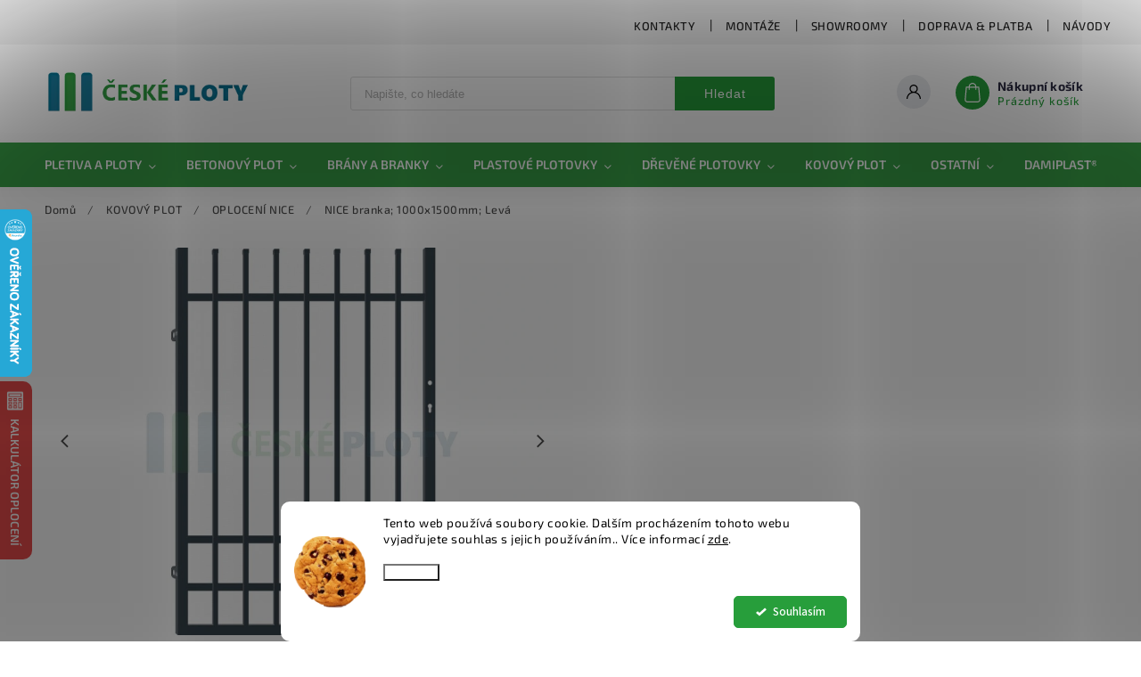

--- FILE ---
content_type: text/html; charset=utf-8
request_url: https://www.ceskeploty.cz/nice-branka--1000x1500mm--leva/
body_size: 48177
content:
<!doctype html><html lang="cs" dir="ltr" class="header-background-light external-fonts-loaded"><head><meta charset="utf-8" /><meta name="viewport" content="width=device-width,initial-scale=1" /><title>NICE branka; 1000x1500mm; Levá 🏡 je skladem na ČESKÝCH PLOTECH</title><link rel="preconnect" href="https://cdn.myshoptet.com" /><link rel="dns-prefetch" href="https://cdn.myshoptet.com" /><link rel="preload" href="https://cdn.myshoptet.com/prj/dist/master/cms/libs/jquery/jquery-1.11.3.min.js" as="script" /><link href="https://cdn.myshoptet.com/prj/dist/master/cms/templates/frontend_templates/shared/css/font-face/source-sans-3.css" rel="stylesheet"><link href="https://cdn.myshoptet.com/prj/dist/master/cms/templates/frontend_templates/shared/css/font-face/exo-2.css" rel="stylesheet"><script>
dataLayer = [];
dataLayer.push({'shoptet' : {
    "pageId": 1143,
    "pageType": "productDetail",
    "currency": "CZK",
    "currencyInfo": {
        "decimalSeparator": ",",
        "exchangeRate": 1,
        "priceDecimalPlaces": 1,
        "symbol": "K\u010d",
        "symbolLeft": 0,
        "thousandSeparator": " "
    },
    "language": "cs",
    "projectId": 571500,
    "product": {
        "id": 3774,
        "guid": "a2d20636-c6a1-11ee-9865-3e5eb9a3f9dd",
        "hasVariants": false,
        "codes": [
            {
                "code": "CP003313",
                "quantity": "2",
                "stocks": [
                    {
                        "id": 1,
                        "quantity": "1"
                    },
                    {
                        "id": 3,
                        "quantity": "1"
                    },
                    {
                        "id": 6,
                        "quantity": "0"
                    },
                    {
                        "id": "ext",
                        "quantity": "0"
                    }
                ]
            }
        ],
        "code": "CP003313",
        "name": "NICE branka; 1000x1500mm; Lev\u00e1",
        "appendix": "",
        "weight": 16,
        "currentCategory": "KOVOV\u00dd PLOT | OPLOCEN\u00cd NICE",
        "currentCategoryGuid": "a29fe110-c6a1-11ee-81a3-3e5eb9a3f9dd",
        "defaultCategory": "KOVOV\u00dd PLOT | OPLOCEN\u00cd NICE",
        "defaultCategoryGuid": "a29fe110-c6a1-11ee-81a3-3e5eb9a3f9dd",
        "currency": "CZK",
        "priceWithVat": 3060.6999999999998
    },
    "stocks": [
        {
            "id": 1,
            "title": "Centr\u00e1ln\u00ed sklad Herink",
            "isDeliveryPoint": 1,
            "visibleOnEshop": 1
        },
        {
            "id": 3,
            "title": "Prodejna Ostrava",
            "isDeliveryPoint": 1,
            "visibleOnEshop": 1
        },
        {
            "id": 6,
            "title": "Prodejna \u017didn\u011bves",
            "isDeliveryPoint": 1,
            "visibleOnEshop": 1
        },
        {
            "id": "ext",
            "title": "Sklad",
            "isDeliveryPoint": 0,
            "visibleOnEshop": 1
        }
    ],
    "cartInfo": {
        "id": null,
        "freeShipping": false,
        "freeShippingFrom": 10000,
        "leftToFreeGift": {
            "formattedPrice": "0 K\u010d",
            "priceLeft": 0
        },
        "freeGift": false,
        "leftToFreeShipping": {
            "priceLeft": 10000,
            "dependOnRegion": 0,
            "formattedPrice": "10 000 K\u010d"
        },
        "discountCoupon": [],
        "getNoBillingShippingPrice": {
            "withoutVat": 0,
            "vat": 0,
            "withVat": 0
        },
        "cartItems": [],
        "taxMode": "ORDINARY"
    },
    "cart": [],
    "customer": {
        "priceRatio": 1,
        "priceListId": 1,
        "groupId": null,
        "registered": false,
        "mainAccount": false
    }
}});
dataLayer.push({'cookie_consent' : {
    "marketing": "denied",
    "analytics": "denied"
}});
document.addEventListener('DOMContentLoaded', function() {
    shoptet.consent.onAccept(function(agreements) {
        if (agreements.length == 0) {
            return;
        }
        dataLayer.push({
            'cookie_consent' : {
                'marketing' : (agreements.includes(shoptet.config.cookiesConsentOptPersonalisation)
                    ? 'granted' : 'denied'),
                'analytics': (agreements.includes(shoptet.config.cookiesConsentOptAnalytics)
                    ? 'granted' : 'denied')
            },
            'event': 'cookie_consent'
        });
    });
});
</script>

<!-- Google Tag Manager -->
<script>(function(w,d,s,l,i){w[l]=w[l]||[];w[l].push({'gtm.start':
new Date().getTime(),event:'gtm.js'});var f=d.getElementsByTagName(s)[0],
j=d.createElement(s),dl=l!='dataLayer'?'&l='+l:'';j.async=true;j.src=
'https://www.googletagmanager.com/gtm.js?id='+i+dl;f.parentNode.insertBefore(j,f);
})(window,document,'script','dataLayer','GTM-59CG4Z9');</script>
<!-- End Google Tag Manager -->

<meta property="og:type" content="website"><meta property="og:site_name" content="ceskeploty.cz"><meta property="og:url" content="https://www.ceskeploty.cz/nice-branka--1000x1500mm--leva/"><meta property="og:title" content="NICE branka; 1000x1500mm; Levá 🏡 je skladem na ČESKÝCH PLOTECH"><meta name="author" content="ČESKÉ PLOTY"><meta name="web_author" content="Shoptet.cz"><meta name="dcterms.rightsHolder" content="www.ceskeploty.cz"><meta name="robots" content="index,follow"><meta property="og:image" content="https://cdn.myshoptet.com/usr/www.ceskeploty.cz/user/shop/big/3774_branka-s-jednoduchymi-liniemi.png?6673bf7b"><meta property="og:description" content="Hledáte NICE branka; 1000x1500mm; Levá skladem a pouze za 3 060,70 Kč?✅ Nakupte od největšího prodejce oplocení ČESKÉPLOTY.cz🏡"><meta name="description" content="Hledáte NICE branka; 1000x1500mm; Levá skladem a pouze za 3 060,70 Kč?✅ Nakupte od největšího prodejce oplocení ČESKÉPLOTY.cz🏡"><meta property="product:price:amount" content="3060.7"><meta property="product:price:currency" content="CZK"><style>:root {--color-primary: #279e3b;--color-primary-h: 130;--color-primary-s: 60%;--color-primary-l: 39%;--color-primary-hover: #279e3b;--color-primary-hover-h: 130;--color-primary-hover-s: 60%;--color-primary-hover-l: 39%;--color-secondary: #147a99;--color-secondary-h: 194;--color-secondary-s: 77%;--color-secondary-l: 34%;--color-secondary-hover: #147a99;--color-secondary-hover-h: 194;--color-secondary-hover-s: 77%;--color-secondary-hover-l: 34%;--color-tertiary: #279e3b;--color-tertiary-h: 130;--color-tertiary-s: 60%;--color-tertiary-l: 39%;--color-tertiary-hover: #279e3b;--color-tertiary-hover-h: 130;--color-tertiary-hover-s: 60%;--color-tertiary-hover-l: 39%;--color-header-background: #ffffff;--template-font: "Source Sans 3";--template-headings-font: "Exo 2";--header-background-url: url("[data-uri]");--cookies-notice-background: #F8FAFB;--cookies-notice-color: #252525;--cookies-notice-button-hover: #27263f;--cookies-notice-link-hover: #3b3a5f;--templates-update-management-preview-mode-content: "Náhled aktualizací šablony je aktivní pro váš prohlížeč."}</style>
    <script>var shoptet = shoptet || {};</script>
    <script src="https://cdn.myshoptet.com/prj/dist/master/shop/dist/main-3g-header.js.05f199e7fd2450312de2.js"></script>
<!-- User include --><!-- service 627(275) html code header -->
<script src="https://ajax.googleapis.com/ajax/libs/webfont/1.6.26/webfont.js"></script>
<link rel="stylesheet" href="https://cdnjs.cloudflare.com/ajax/libs/twitter-bootstrap/4.4.1/css/bootstrap-grid.min.css" />
<link rel="stylesheet" href="https://code.jquery.com/ui/1.12.0/themes/smoothness/jquery-ui.css" />
<link rel="stylesheet" href="https://cdn.myshoptet.com/usr/shoptet.tomashlad.eu/user/documents/extras/shoptet-font/font.css"/>
<link rel="stylesheet" href="https://cdn.myshoptet.com/usr/shoptet.tomashlad.eu/user/documents/extras/rubin/animate.css">
<link href="https://fonts.googleapis.com/css?family=Poppins:300,400,500,600,700,800&display=swap&subset=latin-ext" rel="stylesheet">
<link rel="stylesheet" href="https://cdn.jsdelivr.net/npm/slick-carousel@1.8.1/slick/slick.css" />
<link rel="stylesheet" href="https://cdn.myshoptet.com/usr/shoptet.tomashlad.eu/user/documents/extras/rubin/screen.css?v0133"/>

<style>
textarea.form-control {
    border-radius: 15px;
    font-family: 'Source Sans 3', sans-serif;
}
body {font-family: 'Exo 2', sans-serif;}
.button, .products .product button, .products .product .btn, .btn.btn-primary, .flags .flag.flag-new, .welcome-wrapper h1:before, input[type="checkbox"]:checked:after, .cart-table .related .cart-related-button .btn, .ordering-process .cart-content.checkout-box-wrapper,  .ordering-process .checkout-box, .top-navigation-bar .nav-part .top-navigation-tools .top-nav-button-account, .ordering-process .cart-empty .col-md-4 .cart-content, .customer-page #content table thead, .in-objednavky #content table thead, .in-klient-hodnoceni #content table thead, .in-klient-diskuze #content table thead, .ui-slider-horizontal .ui-slider-range {
background-color: #279e3b;
}
.flags .flag.flag-new:after {border-left-color:  #279e3b;}
.product-top .add-to-cart button:hover, .add-to-cart-button.btn:hover, .cart-content .next-step .btn:hover {background: #147a99;}

.add-to-cart-button.btn, .flags .flag-discount, .cart-content .next-step .btn {
    background:  #279e3b;
}

a {color: #222222;}
.content-wrapper p a, .product-top .price-line .price-final, .subcategories li a:hover, .category-header input[type="radio"] + label:hover,  .ui-slider-horizontal .ui-slider-handle, .product-top .price-line .price-fina, .shp-tabs .shp-tab-link:hover, .type-detail .tab-content .detail-parameters th a, .type-detail .tab-content .detail-parameters td a, #header .top-navigation-contacts .project-phone:before, #header .top-navigation-contacts .project-email:before, .product-top .p-detail-info > div a, .sidebar .filters-wrapper .toggle-filters {
color: #279e3b;
}
#checkoutContent .cart-content .box .form-group .btn, .sidebar .box.client-center-box ul .logout a, .stars a.star::before, .stars span.star::before {
color: #279e3b !important;
}
a:hover, #header .navigation-buttons .btn .cart-price, .products .product .ratings-wrapper .stars .star, .product-top .p-detail-info .stars-wrapper .stars .star, .products .product .prices .price-final strong, .hp-middle-banner .middle-banner-caption h2, ol.top-products li a strong, .categories .topic.active > a, .categories ul.expanded li.active a, .product-top .p-detail-info > div:last-child a, ol.cart-header li.active strong span, ol.cart-header li.completed a span, #checkoutSidebar .next-step .next-step-back, ul.manufacturers h2  {
color: #279e3b;
}
button, .button, .btn, .btn-primary, #header .navigation-buttons .btn:before, .user-action-tabs li.active a::after, .category-header input[type="radio"]:checked + label, .shp-tabs-holder ul.shp-tabs li.active a {
cursor: pointer;
background-color: #279e3b;
color: #fff;
}
button:hover, .button:hover, .btn:hover, .btn-primary:hover, .products .product .btn:hover {
background-color: #147a99;
color: #fff;
}
.user-action-tabs li.active a::before, input[type="checkbox"]:checked:before, input[type="checkbox"]:checked + label::before, input[type="radio"]:checked + label::before, .sidebar .box.client-center-box ul .logout a, .sidebar .filters-wrapper .toggle-filters {
  border-color: #279e3b;
}
#carousel .carousel-slide-caption h2:before,
.h4::after, .content h4::after, .category-title::after, .p-detail-inner h1::after, h1:after, article h1::after, h4.homepage-group-title::after, .h4.homepage-group-title::after, footer h4:before, .products-related-header:after, ol.cart-header li.active strong span::before, ol.cart-header li.completed a span::before, input[type="checkbox"]:checked + label::after, input[type="radio"]:checked + label::after, .latest-contribution-wrapper h2:before {
background: #279e3b;
}
.next-to-carousel-banners .banner-wrapper .small-banner:hover .icon-box {
background: #279e3b;
border-color: #279e3b;
}
.sidebar .box-poll .poll-result > div {
border-color: #279e3b;
background-color: #279e3b;
}
.p-image-wrapper .flags-extra .flag.flag.flag-discount, .flags-extra .flag.flag.flag-discount {
background: #279e3b !important;
}
@media only screen and (max-width: 768px) {
.top-navigation-bar .nav-part .responsive-tools a[data-target="navigation"] {
background: #279e3b;
}
}
@media screen and (max-width: 767px) {
body.template-11.mobile-header-version-1 #dklabBanplusNadHlavickou {
position: relative;
top: 90px !important;
z-index: 2;
}
}
footer .news-item-widget h5 a {color:#909090 !important}
</style>
<link rel="stylesheet" href="https://cdn.myshoptet.com/usr/rubin.shoptetak.cz/user/documents/rubin2.css?v1"/>
<style>.top-navigation-bar .top-navigation-menu {overflow: hidden;}</style>
<style>
.wrong-template {
    text-align: center;
    padding: 30px;
    background: #000;
    color: #fff;
    font-size: 20px;
    position: fixed;
    width: 100%;
    height: 100%;
    z-index: 99999999;
    top: 0;
    left: 0;
    padding-top: 20vh;
}
.wrong-template span {
    display: block;
    font-size: 15px;
    margin-top: 25px;
    opacity: 0.7;
}
.wrong-template span a {color: #fff; text-decoration: underline;}
footer .custom-footer > div.newsletter form .consents-first {max-width: 100%;}

@media (max-width: 480px) {
.form-control {font-size: 16px;}
}
form#formAffiliateLogin .password-helper {margin-top: 15px;}
form#formAffiliateLogin .password-helper a {display: block; margin-bottom: 5px;}
.ordering-process .next-step-back {color:black !important;background:transparent !important;font-size:14px !important;}

</style>

<style>
.quantity button .decrease__sign {display: none;}
@media only screen and (max-width: 767px) {
html[lang="de"] .products-block.products .product button, .products-block.products .product .btn {width: 100% !important;padding:0px 5px;}
}
.co-shipping-address .form-group strong {padding-right:10px;}
.advanced-parameter-inner img, .cart-widget-product-image img, .search-whisperer img {height:auto;}
.advancedOrder__buttons {display: flex;align-items: center;justify-content: center;}
.advancedOrder__buttons .next-step-back {
width: auto;
min-width: 80px;
border-radius: 4px;
height: 38px;
border: none;
display: flex !important;
color: #279e3b;
font-weight: 300;
align-items: center;
justify-content: center;
text-decoration: none;
transition: 0.3s;
font-size: 1.1em;
letter-spacing: 1px;
line-height: 40px;
font-family: 'Poppins';
padding: 0 15px;
margin-right: 15px;
background: transparent;
border: 1px solid #279e3b;
}
.advancedOrder__buttons .next-step-back:hover {background: #f2f2f2;}
@media (max-width: 768px) {
.advancedOrder__buttons .next-step-back {margin: 0 auto;padding: 0 10px;line-height: 1em;}
}
img {height:auto;}
.news-wrapper .news-item .image img, .blog-wrapper .news-item .image img {object-fit:cover;}
.products-top-wrapper .toggle-top-products {border: none;}
</style>

<!-- api 427(81) html code header -->
<link rel="stylesheet" href="https://cdn.myshoptet.com/usr/api2.dklab.cz/user/documents/_doplnky/instagram/571500/7/571500_7.css" type="text/css" /><style>
        :root {
            --dklab-instagram-header-color: #000000;  
            --dklab-instagram-header-background: #DDDDDD;  
            --dklab-instagram-font-weight: 700;
            --dklab-instagram-font-size: 180%;
            --dklab-instagram-logoUrl: url(https://cdn.myshoptet.com/usr/api2.dklab.cz/user/documents/_doplnky/instagram/img/logo-duha.png); 
            --dklab-instagram-logo-size-width: 40px;
            --dklab-instagram-logo-size-height: 40px;                        
            --dklab-instagram-hover-content: "\e903";                        
            --dklab-instagram-padding: 0px;                        
            --dklab-instagram-border-color: #888888;
            
        }
        </style>
<!-- api 498(150) html code header -->
<script async src="https://scripts.luigisbox.tech/LBX-551068.js"></script><meta name="luigisbox-tracker-id" content="457196-551068,cs"/><script type="text/javascript">const isPlpEnabled = sessionStorage.getItem('lbPlpEnabled') === 'true';if (isPlpEnabled) {const style = document.createElement("style");style.type = "text/css";style.id = "lb-plp-style";style.textContent = `body.type-category #content-wrapper,body.type-search #content-wrapper,body.type-category #content,body.type-search #content,body.type-category #content-in,body.type-search #content-in,body.type-category #main-in,body.type-search #main-in {min-height: 100vh;}body.type-category #content-wrapper > *,body.type-search #content-wrapper > *,body.type-category #content > *,body.type-search #content > *,body.type-category #content-in > *,body.type-search #content-in > *,body.type-category #main-in > *,body.type-search #main-in > * {display: none;}`;document.head.appendChild(style);}</script>
<!-- api 706(352) html code header -->
<link rel="stylesheet" href="https://cdn.myshoptet.com/usr/api2.dklab.cz/user/documents/_doplnky/zalozky/571500/323/571500_323.css" type="text/css" /><style>
        :root {
            
        }
        </style>
<!-- api 784(424) html code header -->
<script src="https://client.mcore.sk/shoptet/widget/9f93a8350af248beaf80ef67414fc49a7d259578?t=1768037866"></script>
<!-- api 1012(643) html code header -->
<style data-purpose="gopay-hiding-apple-pay">
	div[data-guid="1aaa33ec-cb1c-11ee-9dcd-a6a65df3d1ca"] {
		display: none
	}
</style><style data-purpose="gopay-hiding-apple-pay">
	div[data-guid="1b24e331-cb1c-11ee-9dcd-a6a65df3d1ca"] {
		display: none
	}
</style>
<!-- api 1280(896) html code header -->
<link rel="stylesheet" href="https://cdn.myshoptet.com/usr/shoptet.tomashlad.eu/user/documents/extras/cookies-addon/screen.min.css?v006">
<script>
    var shoptetakCookiesSettings={"useRoundingCorners":true,"cookiesImgPopup":false,"cookiesSize":"middle","cookiesOrientation":"horizontal","cookiesImg":true,"buttonBg":true,"showPopup":false};

    var body=document.getElementsByTagName("body")[0];

    const rootElement = document.documentElement;

    rootElement.classList.add("st-cookies-v2");

    if (shoptetakCookiesSettings.useRoundingCorners) {
        rootElement.classList.add("st-cookies-corners");
    }
    if (shoptetakCookiesSettings.cookiesImgPopup) {
        rootElement.classList.add("st-cookies-popup-img");
    }
    if (shoptetakCookiesSettings.cookiesImg) {
        rootElement.classList.add("st-cookies-img");
    }
    if (shoptetakCookiesSettings.buttonBg) {
        rootElement.classList.add("st-cookies-btn");
    }
    if (shoptetakCookiesSettings.cookiesSize) {
        if (shoptetakCookiesSettings.cookiesSize === 'thin') {
            rootElement.classList.add("st-cookies-thin");
        }
        if (shoptetakCookiesSettings.cookiesSize === 'middle') {
            rootElement.classList.add("st-cookies-middle");
        }
        if (shoptetakCookiesSettings.cookiesSize === 'large') {
            rootElement.classList.add("st-cookies-large");
        }
    }
    if (shoptetakCookiesSettings.cookiesOrientation) {
        if (shoptetakCookiesSettings.cookiesOrientation === 'vertical') {
            rootElement.classList.add("st-cookies-vertical");
        }
    }
</script>


<!-- api 1501(1113) html code header -->
<link rel="stylesheet" href="https://cdn.myshoptet.com/usr/api2.dklab.cz/user/documents/_doplnky/filtry/571500/15/571500_15.css" type="text/css" /><style>:root { 
            --dklab-filters-active-color: #147A99; 
            --dklab-filters-active-foreground-color: #FFFFFF; 
            --dklab-filters-slider-color: #147A99; 
            --dklab-filters-show-filter-foreground-color: #FFFFFF; 
            --dklab-filters-show-filter-background-color: #147A99; 
            --dklab-filters-show-filter-edges-size: 10px 25px;
            --dklab-filters-show-filter-align: center;
            --dklab-filters-show-filter-align-desktop: center;
        } 
                .filter-section form.dkLab-parameter fieldset div.div--collapsable:nth-child(+n+26),
                .filter-section form.dkLab-parameter-special fieldset div.div--collapsable:nth-child(+n+11) {
                    display: none;
                } 
                .filter-section form.dkLab-parameter.dkLab-parameter--show fieldset div.div--collapsable:nth-child(+n+26),
                .filter-section form.dkLab-parameter-special.dkLab-parameter-special--show fieldset div.div--collapsable:nth-child(+n+11) {
                    display: block;
                }</style>
<!-- service 427(81) html code header -->
<link rel="stylesheet" href="https://cdn.myshoptet.com/usr/api2.dklab.cz/user/documents/_doplnky/instagram/font/instagramplus.css" type="text/css" />

<!-- service 450(104) html code header -->
<link href="https://cdn.myshoptet.com/usr/252557.myshoptet.com/user/documents/news-box-plus/Classic.css?v12" rel="stylesheet" />
<!-- service 659(306) html code header -->
<link rel="stylesheet" type="text/css" href="https://cdn.myshoptet.com/usr/fvstudio.myshoptet.com/user/documents/showmore/fv-studio-app-showmore.css?v=21.10.1">

<!-- service 784(424) html code header -->
<link href="https://mcore.myshoptet.com/user/documents/upload/addon03/infoWidget.min.css?v=1.0.5" rel="stylesheet">
<!-- service 1539(1149) html code header -->
<link rel="stylesheet" href="https://cdn.myshoptet.com/usr/apollo.jakubtursky.sk/user/documents/assets/contact-form/main.css?v=28">
<!-- service 409(63) html code header -->
<style>
#filters h4{cursor:pointer;}[class~=slider-wrapper],[class~=filter-section]{padding-left:0;}#filters h4{padding-left:13.5pt;}[class~=filter-section],[class~=slider-wrapper]{padding-bottom:0 !important;}#filters h4:before{position:absolute;}#filters h4:before{left:0;}[class~=filter-section],[class~=slider-wrapper]{padding-right:0;}#filters h4{padding-bottom:9pt;}#filters h4{padding-right:13.5pt;}#filters > .slider-wrapper,[class~=slider-wrapper] > div,.filter-sections form,[class~=slider-wrapper][class~=filter-section] > div,.razeni > form{display:none;}#filters h4:before,#filters .otevreny h4:before{content:"\e911";}#filters h4{padding-top:9pt;}[class~=filter-section],[class~=slider-wrapper]{padding-top:0 !important;}[class~=filter-section]{border-top-width:0 !important;}[class~=filter-section]{border-top-style:none !important;}[class~=filter-section]{border-top-color:currentColor !important;}#filters .otevreny h4:before,#filters h4:before{font-family:shoptet;}#filters h4{position:relative;}#filters h4{margin-left:0 !important;}[class~=filter-section]{border-image:none !important;}#filters h4{margin-bottom:0 !important;}#filters h4{margin-right:0 !important;}#filters h4{margin-top:0 !important;}#filters h4{border-top-width:.0625pc;}#filters h4{border-top-style:solid;}#filters h4{border-top-color:#e0e0e0;}[class~=slider-wrapper]{max-width:none;}[class~=otevreny] form,.slider-wrapper.otevreny > div,[class~=slider-wrapper][class~=otevreny] > div,.otevreny form{display:block;}#filters h4{border-image:none;}[class~=param-filter-top]{margin-bottom:.9375pc;}[class~=otevreny] form{margin-bottom:15pt;}[class~=slider-wrapper]{color:inherit;}#filters .otevreny h4:before{-webkit-transform:rotate(180deg);}[class~=slider-wrapper],#filters h4:before{background:none;}#filters h4:before{-webkit-transform:rotate(90deg);}#filters h4:before{-moz-transform:rotate(90deg);}[class~=param-filter-top] form{display:block !important;}#filters h4:before{-o-transform:rotate(90deg);}#filters h4:before{-ms-transform:rotate(90deg);}#filters h4:before{transform:rotate(90deg);}#filters h4:before{font-size:.104166667in;}#filters .otevreny h4:before{-moz-transform:rotate(180deg);}#filters .otevreny h4:before{-o-transform:rotate(180deg);}#filters h4:before{top:36%;}#filters .otevreny h4:before{-ms-transform:rotate(180deg);}#filters h4:before{height:auto;}#filters h4:before{width:auto;}#filters .otevreny h4:before{transform:rotate(180deg);}
@media screen and (max-width: 767px) {
.param-filter-top{padding-top: 15px;}
}
#content .filters-wrapper > div:first-of-type, #footer .filters-wrapper > div:first-of-type {text-align: left;}
.template-11.one-column-body .content .filter-sections{padding-top: 15px; padding-bottom: 15px;}
</style>
<!-- service 425(79) html code header -->
<style>
.hodnoceni:before{content: "Jak o nás mluví zákazníci";}
.hodnoceni.svk:before{content: "Ako o nás hovoria zákazníci";}
.hodnoceni.hun:before{content: "Mit mondanak rólunk a felhasználók";}
.hodnoceni.pl:before{content: "Co mówią o nas klienci";}
.hodnoceni.eng:before{content: "Customer reviews";}
.hodnoceni.de:before{content: "Was unsere Kunden über uns denken";}
.hodnoceni.ro:before{content: "Ce spun clienții despre noi";}
.hodnoceni{margin: 20px auto;}
body:not(.paxio-merkur):not(.venus):not(.jupiter) .hodnoceni .vote-wrap {border: 0 !important;width: 24.5%;flex-basis: 25%;padding: 10px 20px !important;display: inline-block;margin: 0;vertical-align: top;}
.multiple-columns-body #content .hodnoceni .vote-wrap {width: 49%;flex-basis: 50%;}
.hodnoceni .votes-wrap {display: block; border: 1px solid #f7f7f7;margin: 0;width: 100%;max-width: none;padding: 10px 0; background: #fff;}
.hodnoceni .vote-wrap:nth-child(n+5){display: none !important;}
.hodnoceni:before{display: block;font-size: 18px;padding: 10px 20px;background: #fcfcfc;}
.sidebar .hodnoceni .vote-pic, .sidebar .hodnoceni .vote-initials{display: block;}
.sidebar .hodnoceni .vote-wrap, #column-l #column-l-in .hodnoceni .vote-wrap {width: 100% !important; display: block;}
.hodnoceni > a{display: block;text-align: right;padding-top: 6px;}
.hodnoceni > a:after{content: "››";display: inline-block;margin-left: 2px;}
.sidebar .hodnoceni:before, #column-l #column-l-in .hodnoceni:before {background: none !important; padding-left: 0 !important;}
.template-10 .hodnoceni{max-width: 952px !important;}
.page-detail .hodnoceni > a{font-size: 14px;}
.page-detail .hodnoceni{margin-bottom: 30px;}
@media screen and (min-width: 992px) and (max-width: 1199px) {
.hodnoceni .vote-rating{display: block;}
.hodnoceni .vote-time{display: block;margin-top: 3px;}
.hodnoceni .vote-delimeter{display: none;}
}
@media screen and (max-width: 991px) {
body:not(.paxio-merkur):not(.venus):not(.jupiter) .hodnoceni .vote-wrap {width: 49%;flex-basis: 50%;}
.multiple-columns-body #content .hodnoceni .vote-wrap {width: 99%;flex-basis: 100%;}
}
@media screen and (max-width: 767px) {
body:not(.paxio-merkur):not(.venus):not(.jupiter) .hodnoceni .vote-wrap {width: 99%;flex-basis: 100%;}
}
.home #main-product .hodnoceni{margin: 0 0 60px 0;}
.hodnoceni .votes-wrap.admin-response{display: none !important;}
.hodnoceni .vote-pic {width: 100px;}
.hodnoceni .vote-delimeter{display: none;}
.hodnoceni .vote-rating{display: block;}
.hodnoceni .vote-time {display: block;margin-top: 5px;}
@media screen and (min-width: 768px){
.template-12 .hodnoceni{max-width: 747px; margin-left: auto; margin-right: auto;}
}
@media screen and (min-width: 992px){
.template-12 .hodnoceni{max-width: 972px;}
}
@media screen and (min-width: 1200px){
.template-12 .hodnoceni{max-width: 1418px;}
}
.template-14 .hodnoceni .vote-initials{margin: 0 auto;}
.vote-pic img::before {display: none;}
.hodnoceni + .hodnoceni {display: none;}
</style>
<!-- service 533(184) html code header -->
<style>
.vybrane-filtry::before{content: "Zvolené filtry";background: #999;color: #fff;display: block;margin: -10px -20px 10px -20px;padding: 7px 20px;font-weight: bold;text-transform: uppercase;}
.svk .vybrane-filtry::before{content: "Zvolené filtre";}
.hu .vybrane-filtry::before{content: "Kiválasztott filterek";}
.vybrane-filtry {background-color: #eaeaea;padding: 10px 20px;margin-left: -20px;margin-right: -20px;margin-bottom: 10px;}
.vybrane-filtry input[type="checkbox"]:checked + label::before, .vybrane-filtry input[type="radio"]:checked + label::before{content: "\e912";font-family: shoptet;background: none !important;display: inline-block;vertical-align: middle;font-size: 7px;line-height: 16px;border: 0;position: relative;top: -1px;transform: none;height: auto;width: auto;margin-right: 3px;color: #999;}
.vybrane-filtry input[type="checkbox"]:checked + label::after, .vybrane-filtry input[type="radio"]:checked + label::after{content: ",";background: none;border: 0;width: auto;height: auto;display: inline-block !important;position: relative;left: -3px;top: auto;transform: none;}
.vybrane-filtry .filter-section label.active {font-weight: 400; padding: 0; margin-right: 5px;}
.vybrane-filtry .filter-count{display: none;}
.vybrane-filtry .filter-section fieldset div, .vybrane-filtry h4, .vybrane-filtry form {display: inline-block;}
.vybrane-filtry h4::after{content: ":";}
.vybrane-filtry h4::before{display: none;}
#filters .vybrane-filtry h4{margin-right: 5px !important;margin-bottom: 0 !important;text-transform: none; border: 0 !important; padding: 0 !important;}
.sidebar h4 span:not(.question-tooltip){background-color: transparent;}
.vybrane-filtry .filter-section fieldset > div:last-of-type > label::after, .vybrane-filtry .filter-section fieldset > div > div:last-of-type > label::after{display: none !important;}
.vybrane-filtry .filter-section:not(.filter-section-default) {padding: 5px 0 !important; border-top: 0 !important;border-bottom: 1px solid #e0e0e0;}
.vybrane-filtry .filter-section form{margin-bottom: 0 !important;}
.param-filter-top .filter-section:last-of-type{border-bottom: 0;}
#content .filter-section fieldset div{width: auto;}
#content .vybrane-filtry form{vertical-align: middle;}
.vybrane-filtry .param-filter-top{margin-bottom: 0;}
.vybrane-filtry .param-filter-top form{width: 100%;}
.vybrane-filtry .param-filter-top form .aktivni-filtr{padding: 5px 0 !important;border-bottom: 1px solid #e0e0e0; width: 100%;}
.vybrane-filtry .param-filter-top input[type="checkbox"]:checked + label::after{display: none;}
.vybrane-filtry .advanced-filters-wrapper .advanced-parameter{display: none;}
.vybrane-filtry .advanced-filters-wrapper .filter-label{display: block !important;}
.vybrane-filtry .advanced-filters-wrapper > div {width: auto;}
.vybrane-filtry .advanced-filters-wrapper > div {padding-bottom: 0;}
.vybrane-filtry .question-tooltip{display: none;}
</style>
<link href="https://cdn.myshoptet.com/usr/252557.myshoptet.com/user/documents/zvolene-filtry/Classic.css?v3" rel="stylesheet" />
<!-- service 1280(896) html code header -->
<style>
.st-cookies-v2.st-cookies-btn .shoptak-carbon .siteCookies .siteCookies__form .siteCookies__buttonWrap button[value=all] {
margin-left: 10px;
}
@media (max-width: 768px) {
.st-cookies-v2.st-cookies-btn .shoptak-carbon .siteCookies .siteCookies__form .siteCookies__buttonWrap button[value=all] {
margin-left: 0px;
}
.st-cookies-v2 .shoptak-carbon .siteCookies.siteCookies--dark .siteCookies__form .siteCookies__buttonWrap button[value=reject] {
margin: 0 10px;
}
}
@media only screen and (max-width: 768px) {
 .st-cookies-v2 .siteCookies .siteCookies__form .siteCookies__buttonWrap .js-cookies-settings[value=all], .st-cookies-v2 .siteCookies .siteCookies__form .siteCookies__buttonWrap button[value=all] {   
  margin: 0 auto 10px auto;
 }
 .st-cookies-v2 .siteCookies.siteCookies--center {
  bottom: unset;
  top: 50%;
  transform: translate(-50%, -50%);
  width: 90%;
 }
}
</style>
<!-- service 1602(1192) html code header -->
<style>
:root {
  --shk5-box-background: #f3f7d8;
  --shk5-box-border-c: #c7db24;
  --shk5-box-title-c: #596400;
  --shk5-row-border-c: #9db00266;
  --shk5-text-stock: #9db002;
  --shk5-text-stock-empty: #fb0700;
}

.shkDetailStock {
  background-color: var(--shk5-box-background);
  border: 1px solid var(--shk5-box-border-c);
  padding: 10px 20px;
  color: var(--shk5-text-stock);
  margin-bottom: 16px;
  width: 100%;
}
.shkDetailStock__title {
  font-weight: 700;
  text-transform: uppercase;
  font-size: 16px;
  padding-bottom: 10px;
  display: block;
  color: var(--shk5-box-title-c);
}
.shkDetailStock__row.shkDetailStock__row--warehouse {
	display: flex;
  font-size: 15px;
  padding-bottom: 3px;
  margin-bottom: 4px;
  border-bottom: 1px dashed var(--shk5-row-border-c);
  justify-content: space-between;
}
.shkDetailStock__row.shkDetailStock__row--warehouse:hover {
  font-weight: 700;
  border-bottom: 1px solid;
}
.shkDetailStock__col:nth-of-type(2) {
    font-weight: 700;
    padding-left: 10px;
    white-space: nowrap;
}
.shkDetailStock__row.shkDetailStock__row--warehouse:hover .shkDetailStock__col:nth-of-type(2) {
    font-weight: 800;
}
.shkDetailStock__row.shkDetailStock__row--warehouse.shkDetailStock__row--stockEmpty {
	color: var(--shk5-text-stock-empty);
}
.shkDetailStock__row.shkDetailStock__row--warehouse:last-of-type,
.shkDetailStock__row.shkDetailStock__row--warehouse:last-of-type:hover {
	border-bottom: none;
}

.template-14 .shkDetailStock {
	border-radius: 8px;
}
.template-12 .shkDetailStock {
	margin-top: -1px;
}
.template-09 .shkDetailStock {
	width: 100%;
}
.template-05 .shkDetailStock {
  margin-bottom: 0;
  margin-top: 10px;
}
@media only screen and (max-width: 40.063em) {
  .template-05 .shkDetailStock {
    margin-bottom: 6px;
  }
}
.template-04 .shkDetailStock {
	margin-bottom: 6px;
}
.template-04 .shkDetailStock__row.shkDetailStock__row--warehouse {
	font-size: 14px;
	padding-bottom: 5px;
  margin-bottom: 6px;
}

.fix-detail-header .shkDetailStock {
	display: none;
}

/* Vlastní řazení prodejen */
.shkDetailStock--customOrder {
    display: flex;
    flex-direction: column;
}
.shkDetailStock--customOrder .shkDetailStock__row.shkDetailStock__row--warehouse {
    border-bottom: 1px dashed var(--shk5-row-border-c);
}
.shkDetailStock--customOrder .shkDetailStock__row.shkDetailStock__row--warehouse:hover {
        border-bottom: 1px solid;
}
.shkDetailStock--customOrder .shkDetailStock__row--warehouse.shkDetailStock__row--isLast,
.shkDetailStock--customOrder .shkDetailStock__row--warehouse.shkDetailStock__row--isLast:hover {
    border-bottom: none;
}

/* Vlastní popisky k prodejnám */
.shkDetailStock__customDesc {
    display: block;
    font-size: 13px;
}

/* Dodatečná optimalizace pro merkur */
@media screen and (max-width: 767px) {
    .paxio-merkur .shkDetailStock {
      margin-top: 10px;
    }
}
@media screen and (max-width: 479px) {
    .paxio-merkur .p-detail .add-to-cart .quantity {
      position: inherit;
      bottom: 0;
    }
}
</style>
<!-- service 1709(1293) html code header -->
<style>
.shkRecapImgExtension {
    float: left;
    width: 50px;
    margin-right: 6px;
    margin-bottom: 2px;
}
.shkRecapImgExtension:not(:nth-of-type(1)) {
  display: none;
}

@media only screen and (max-width: 1200px) and (min-width: 992px) {
    .shkRecapImgExtension {
        width: 38px;
    }
    .template-13 .shkRecapImgExtension {
        margin-right: 0;
        margin-bottom: 5px;
        width: 100%;
    }
}
@media only screen and (max-width: 360px) {
	.shkRecapImgExtension {
        width: 38px;
    }
}
.template-08 #checkout-recapitulation a,
.template-06 #checkout-recapitulation a {
	display: inline;
}
@media only screen and (max-width: 760px) and (min-width: 640px) {
	.template-08 .shkRecapImgExtension {
		margin-right: 0;
        margin-bottom: 5px;
        width: 100%;
	}
  .template-08 #checkout-recapitulation a {
  	display: inline-block;
  }
}

@media only screen and (max-width: 992px) and (min-width: 640px) {
    .template-05 .shkRecapImgExtension,
    .template-04 .shkRecapImgExtension {
        width: 38px;
    }
}
</style>
<!-- project html code header -->
<!---ZAHESHOVÁNÍ--->
<script>
if (window.sznIVA && window.sznIVA.IS) {
	window.sznIVA.IS.updateIdentities({eid: 'hodnota emailu'}) // email či zahashovaný email
} else {
	window.addEventListener('szn:identities:ready', function() {
		window.sznIVA.IS.updateIdentities({eid: 'hodnota emailu'}) // email či zahashovaný email
	})
}
</script>

<!---SMARTLOOK--->
<script type='text/javascript'>
  window.smartlook||(function(d) {
    var o=smartlook=function(){ o.api.push(arguments)},h=d.getElementsByTagName('head')[0];
    var c=d.createElement('script');o.api=new Array();c.async=true;c.type='text/javascript';
    c.charset='utf-8';c.src='https://web-sdk.smartlook.com/recorder.js';h.appendChild(c);
    })(document);
    smartlook('init', '5df374ccafe9db341fe1f902d27d5869c50378c4', { region: 'eu' });
</script>

<style>
hr.plot {
 width: 100%;
 margin: 20px 0px 20px 0px;
 border-top: 1px dashed grey;
 }
 
<!---KATEGORIE HORNÍ POPIS--->
.kategory_box_top {
  display: inline-block;
  float: left;
  flex-wrap: wrap;
}

.kategorie_obrazek_top {
  width: 100%;
  max-width: 250px;
  height: auto;
}

.kategory_top_left {
  padding: 20px;
  margin: 10px 0px 10px 0px;
  float: left;
  width: 100%;
  max-width: 1000px;;
}

.kategory_top_right {
  padding: 20px;
  float: left;
  width: 100%;
  max-width: 350px;;
  text-align: center;
}

       @media (max-width: 1000px) {
	.kategory_top_right {
	display: none;
	}
}

div.kategory_oddeleni {
  clear: both;
}

<!---SHOWROOM--->
div.showroom {
   width: 100%;
   max-width: 1000px;
   margin: 15px auto;
   padding: 25px;
   display: flex;
   flex-wrap: wrap;
   justify-content: center;
   align-items: center;
   background-color: white;
   box-sizing: border-box;
}

div.showroomikona {
   flex: 0 0 auto;
   width: 100%;
   max-width: 100px;
   text-align: center;
   margin: 15px auto;
   padding: 12px;
}

img.showroom-icon {
   width: 100%;
   max-width: 80px;
   height: auto;
   margin: 0 auto;
   display: block;
}

div.showroomtext {
   flex: 1 1 300px;
   max-width: 650px;
   width: 100%;
   text-align: left;
   margin: 15px auto;
   padding: 5px;
}

</style>
<!-- Upravy od Shoptak.cz  -->
<link rel="stylesheet" href="https://cdn.myshoptet.com/usr/shoptet.tomashlad.eu/user/documents/extras/ceskeploty/screen.min.css?v=0242">

<style>
body.type-category .middle-banners-wrapper .content-wrapper-in, body.type-manufacturer-detail .middle-banners-wrapper .content-wrapper-in, body.type-product .middle-banners-wrapper .content-wrapper-in {visibility:visible;}
.in-index .overall-wrapper .middle-banners-wrapper {display: none;}
.middle-banners-wrapper {padding-top:40px;}
.navigation-wrapper .top-navigation-contacts {display: none !important;}
.carousel-inner, #carousel .item, #carousel .item img {min-height:0!important;}
</style>

<!--KALKULAČKA-->
<style>
h2.produkt-kalkulacka {
   margin: 10px 0px 10px 30px;
}

div.produkt-kalkulacka {
   margin: 15px 0px 15px 0px;
}
</style>

<!--POPIS PLOTOVKY-->
<style>
.plotovky-popis-ikony-blok {
   display: flex;
   flex-wrap: wrap;
   justify-content: center;
   align-items: center;
   gap: 20px;
   width: 100%;
   max-width: 1500px;
   margin: 15px 0 75px 0;
   padding: 15px;
   background-color: white;
   border: 1px dotted grey;
   border-radius: 30px;
   text-align: center;
}

.plotovky-popis-ikony-sloupec {
   display: flex;
   flex-direction: column;
   align-items: center;
   justify-content: center;
   width: 120px;
   max-width: 100%;
   padding: 10px;
   box-sizing: border-box;
}

.plotovky-popis-ikony-sloupec img {
   width: 60px;
   height: auto;
   margin-bottom: 10px;
}

.produkt-popis {
            margin: 15px;
            padding: 30px;
            text-align: left;
        }
.sekce-odstavec {
    border: 0px dotted grey;
    margin: 10px;
    padding: 10px;
    display: flex;
    flex-wrap: wrap;
    justify-content: space-between;
    align-items: center;
}

.img-container-popis {
    height: 400px;
    width: 500px;
    margin: 10px;
    flex: 1;
    display: flex;
    justify-content: center;
    align-items: center;
}

.img-container-popis img {
    height: auto;
    max-width: 100%;
    object-fit: contain;
}

.text-container-popis {
    flex: 1;
    text-align: left;
    padding: 15px;
}
        @media (max-width: 770px) {
    .sekce-odstavec {
        flex-direction: column;
        align-items: flex-start;
    }

    .img-container-popis {
        width: 100%;
        height: auto;
        margin: 0;
    }

    .text-container-popis {
        width: 100%;
        padding: 10px 0;
    }
}
hr.popis_deleni {
  border-top: 1px dotted grey;
}
</style>

<!--PLUSY A MÍNUSY V POPISU-->
<style>
.plusminus-container {
  display: flex;
  justify-content: space-between;
  width: 100%;
  padding: 20px 0px 30px 0px;
        }
        .plusminus-containerleft, .plusminus-containerright {
            width: 49%;
            padding: 30px;
            border-radius: 30px;
        }
        .plusminus-containerleft {
            background-color: #f0faf0;
        }
.plusminus-containerright {
            background-color: #fff8f7;
        }
.plusminus-containeritem {
            display: flex;
            align-items: center;
            margin-bottom: 10px;
        }
.circle {
            width: 20px;
            min-width: 20px;
            height: 20px;
            border-radius: 50%;
            display: inline-flex;
            justify-content: center;
            align-items: center;
            margin-right: 20px;
            font-size: 18px;
            font-weight: bold;
        }
.positive {
background-color: #33b555;
color: white;
        }
.negative {
background-color: #d66251;
color: white;
        }
</style>

<!---BETONY--->
<style>
.hrplot {
width: 100%;
margin: 20px 0px 20px 0px;
border-top: 1px dashed grey;
}

div.dopravahorni {
width: 100%;
max-width: 1000px;
height: auto;
text-align: center;
font-size: 16px;
font-weight: normal;
padding: 15px;
float: left;
padding: 25px;
margin: 15px 0px 15px 0px;
display: inline-block;
float: left;
background-color: #ffcccc;
}

div.dopravavyjimka {
width: 100%;
max-width: 1000px;
height: auto;
padding: 25px;
margin: 15px 0px 15px 0px;
display: inline-block;
float: left;
background-color: #ffcccc;
}
div.dopravaikona {
width: 100%;
max-width: 250px;
height: auto;
text-align: center;
float: left;
margin: 25px;
}
div.dopravatext {
width: 100%;
max-width: 530px;
height: auto;
text-align: left;
float: left;
}
div.dopravaupozorneni {
width: 100%;
max-width: 1000px;
height: auto;
text-align: center;
font-size: 22px;
font-weight: bold;
padding: 15px;
float: left;
}
h3.betony {
text-align: center;
font-weight: bold;
font-size: 24px;
padding: 15px 0px 20px 0px;
}
.upozorneni {
background-color: #ebebeb;
margin: 15px;
padding: 15px;
text-align: center;
}
</style>

<!---BETONY VČETNĚ PALETY--->
<style>
.container_betonyupozorneni {
    display: flex;
    align-items: center;
    justify-content: space-between;
    background-color: #f0f0f0;
    padding: 10px;
}
.image_betonyupozorneni {
    max-height: 100px;
    margin: 10px;
}
.text_betonyupozorneni {
    flex: 1;
    margin: 10px;
}
@media (max-width: 600px) {
    .container_betonyupozorneni {
        flex-direction: column;
        text-align: center;
    }
    .text_betonyupozorneni {
        margin-left: 0;
    }
}
</style>

<link href="https://cdn.myshoptet.com/usr/607383.myshoptet.com/user/documents/klient/ceskeploty-cz/style.css?v=1.1" id="jgm" rel="stylesheet">
<style>.no-scroll {overflow:visible!important;height:auto;}</style>


<!-- /User include --><link rel="shortcut icon" href="/favicon.ico" type="image/x-icon" /><link rel="canonical" href="https://www.ceskeploty.cz/nice-branka--1000x1500mm--leva/" />    <script>
        var _hwq = _hwq || [];
        _hwq.push(['setKey', '046358032C9E79F2ADEAEB077F2CCACA']);
        _hwq.push(['setTopPos', '170']);
        _hwq.push(['showWidget', '21']);
        (function() {
            var ho = document.createElement('script');
            ho.src = 'https://cz.im9.cz/direct/i/gjs.php?n=wdgt&sak=046358032C9E79F2ADEAEB077F2CCACA';
            var s = document.getElementsByTagName('script')[0]; s.parentNode.insertBefore(ho, s);
        })();
    </script>
<script>!function(){var t={9196:function(){!function(){var t=/\[object (Boolean|Number|String|Function|Array|Date|RegExp)\]/;function r(r){return null==r?String(r):(r=t.exec(Object.prototype.toString.call(Object(r))))?r[1].toLowerCase():"object"}function n(t,r){return Object.prototype.hasOwnProperty.call(Object(t),r)}function e(t){if(!t||"object"!=r(t)||t.nodeType||t==t.window)return!1;try{if(t.constructor&&!n(t,"constructor")&&!n(t.constructor.prototype,"isPrototypeOf"))return!1}catch(t){return!1}for(var e in t);return void 0===e||n(t,e)}function o(t,r,n){this.b=t,this.f=r||function(){},this.d=!1,this.a={},this.c=[],this.e=function(t){return{set:function(r,n){u(c(r,n),t.a)},get:function(r){return t.get(r)}}}(this),i(this,t,!n);var e=t.push,o=this;t.push=function(){var r=[].slice.call(arguments,0),n=e.apply(t,r);return i(o,r),n}}function i(t,n,o){for(t.c.push.apply(t.c,n);!1===t.d&&0<t.c.length;){if("array"==r(n=t.c.shift()))t:{var i=n,a=t.a;if("string"==r(i[0])){for(var f=i[0].split("."),s=f.pop(),p=(i=i.slice(1),0);p<f.length;p++){if(void 0===a[f[p]])break t;a=a[f[p]]}try{a[s].apply(a,i)}catch(t){}}}else if("function"==typeof n)try{n.call(t.e)}catch(t){}else{if(!e(n))continue;for(var l in n)u(c(l,n[l]),t.a)}o||(t.d=!0,t.f(t.a,n),t.d=!1)}}function c(t,r){for(var n={},e=n,o=t.split("."),i=0;i<o.length-1;i++)e=e[o[i]]={};return e[o[o.length-1]]=r,n}function u(t,o){for(var i in t)if(n(t,i)){var c=t[i];"array"==r(c)?("array"==r(o[i])||(o[i]=[]),u(c,o[i])):e(c)?(e(o[i])||(o[i]={}),u(c,o[i])):o[i]=c}}window.DataLayerHelper=o,o.prototype.get=function(t){var r=this.a;t=t.split(".");for(var n=0;n<t.length;n++){if(void 0===r[t[n]])return;r=r[t[n]]}return r},o.prototype.flatten=function(){this.b.splice(0,this.b.length),this.b[0]={},u(this.a,this.b[0])}}()}},r={};function n(e){var o=r[e];if(void 0!==o)return o.exports;var i=r[e]={exports:{}};return t[e](i,i.exports,n),i.exports}n.n=function(t){var r=t&&t.__esModule?function(){return t.default}:function(){return t};return n.d(r,{a:r}),r},n.d=function(t,r){for(var e in r)n.o(r,e)&&!n.o(t,e)&&Object.defineProperty(t,e,{enumerable:!0,get:r[e]})},n.o=function(t,r){return Object.prototype.hasOwnProperty.call(t,r)},function(){"use strict";n(9196)}()}();</script>    <!-- Global site tag (gtag.js) - Google Analytics -->
    <script async src="https://www.googletagmanager.com/gtag/js?id=G-09QZTV7TBY"></script>
    <script>
        
        window.dataLayer = window.dataLayer || [];
        function gtag(){dataLayer.push(arguments);}
        

                    console.debug('default consent data');

            gtag('consent', 'default', {"ad_storage":"denied","analytics_storage":"denied","ad_user_data":"denied","ad_personalization":"denied","wait_for_update":500});
            dataLayer.push({
                'event': 'default_consent'
            });
        
        gtag('js', new Date());

        
                gtag('config', 'G-09QZTV7TBY', {"groups":"GA4","send_page_view":false,"content_group":"productDetail","currency":"CZK","page_language":"cs"});
        
                gtag('config', 'AW-879187746', {"allow_enhanced_conversions":true});
        
        
        
        
        
                    gtag('event', 'page_view', {"send_to":"GA4","page_language":"cs","content_group":"productDetail","currency":"CZK"});
        
                gtag('set', 'currency', 'CZK');

        gtag('event', 'view_item', {
            "send_to": "UA",
            "items": [
                {
                    "id": "CP003313",
                    "name": "NICE branka; 1000x1500mm; Lev\u00e1",
                    "category": "KOVOV\u00dd PLOT \/ OPLOCEN\u00cd NICE",
                                                            "price": 2529.5
                }
            ]
        });
        
        
        
        
        
                    gtag('event', 'view_item', {"send_to":"GA4","page_language":"cs","content_group":"productDetail","value":2529.5,"currency":"CZK","items":[{"item_id":"CP003313","item_name":"NICE branka; 1000x1500mm; Lev\u00e1","item_category":"KOVOV\u00dd PLOT","item_category2":"OPLOCEN\u00cd NICE","price":2529.5,"quantity":1,"index":0}]});
        
        
        
        
        
        
        
        document.addEventListener('DOMContentLoaded', function() {
            if (typeof shoptet.tracking !== 'undefined') {
                for (var id in shoptet.tracking.bannersList) {
                    gtag('event', 'view_promotion', {
                        "send_to": "UA",
                        "promotions": [
                            {
                                "id": shoptet.tracking.bannersList[id].id,
                                "name": shoptet.tracking.bannersList[id].name,
                                "position": shoptet.tracking.bannersList[id].position
                            }
                        ]
                    });
                }
            }

            shoptet.consent.onAccept(function(agreements) {
                if (agreements.length !== 0) {
                    console.debug('gtag consent accept');
                    var gtagConsentPayload =  {
                        'ad_storage': agreements.includes(shoptet.config.cookiesConsentOptPersonalisation)
                            ? 'granted' : 'denied',
                        'analytics_storage': agreements.includes(shoptet.config.cookiesConsentOptAnalytics)
                            ? 'granted' : 'denied',
                                                                                                'ad_user_data': agreements.includes(shoptet.config.cookiesConsentOptPersonalisation)
                            ? 'granted' : 'denied',
                        'ad_personalization': agreements.includes(shoptet.config.cookiesConsentOptPersonalisation)
                            ? 'granted' : 'denied',
                        };
                    console.debug('update consent data', gtagConsentPayload);
                    gtag('consent', 'update', gtagConsentPayload);
                    dataLayer.push(
                        { 'event': 'update_consent' }
                    );
                }
            });
        });
    </script>
<script>
    (function(t, r, a, c, k, i, n, g) { t['ROIDataObject'] = k;
    t[k]=t[k]||function(){ (t[k].q=t[k].q||[]).push(arguments) },t[k].c=i;n=r.createElement(a),
    g=r.getElementsByTagName(a)[0];n.async=1;n.src=c;g.parentNode.insertBefore(n,g)
    })(window, document, 'script', '//www.heureka.cz/ocm/sdk.js?source=shoptet&version=2&page=product_detail', 'heureka', 'cz');

    heureka('set_user_consent', 0);
</script>
</head><body class="desktop id-1143 in-oploceni-nice template-11 type-product type-detail one-column-body columns-mobile-2 columns-4 blank-mode blank-mode-css ums_forms_redesign--off ums_a11y_category_page--on ums_discussion_rating_forms--off ums_flags_display_unification--on ums_a11y_login--on mobile-header-version-1">
<!-- Google Tag Manager (noscript) -->
<noscript><iframe src="https://www.googletagmanager.com/ns.html?id=GTM-59CG4Z9"
height="0" width="0" style="display:none;visibility:hidden"></iframe></noscript>
<!-- End Google Tag Manager (noscript) -->

    <div class="siteCookies siteCookies--bottom siteCookies--light js-siteCookies" role="dialog" data-testid="cookiesPopup" data-nosnippet>
        <div class="siteCookies__form">
            <div class="siteCookies__content">
                <div class="siteCookies__text">
                    Tento web používá soubory cookie. Dalším procházením tohoto webu vyjadřujete souhlas s jejich používáním.. Více informací <a href="/cookies-soubory/" target="\" _blank="" rel="\" noreferrer="">zde</a>.
                </div>
                <p class="siteCookies__links">
                    <button class="siteCookies__link js-cookies-settings" aria-label="Nastavení cookies" data-testid="cookiesSettings">Nastavení</button>
                </p>
            </div>
            <div class="siteCookies__buttonWrap">
                                <button class="siteCookies__button js-cookiesConsentSubmit" value="all" aria-label="Přijmout cookies" data-testid="buttonCookiesAccept">Souhlasím</button>
            </div>
        </div>
        <script>
            document.addEventListener("DOMContentLoaded", () => {
                const siteCookies = document.querySelector('.js-siteCookies');
                document.addEventListener("scroll", shoptet.common.throttle(() => {
                    const st = document.documentElement.scrollTop;
                    if (st > 1) {
                        siteCookies.classList.add('siteCookies--scrolled');
                    } else {
                        siteCookies.classList.remove('siteCookies--scrolled');
                    }
                }, 100));
            });
        </script>
    </div>
<a href="#content" class="skip-link sr-only">Přejít na obsah</a><div class="overall-wrapper"><div class="user-action"><div class="container">
    <div class="user-action-in">
                    <div id="login" class="user-action-login popup-widget login-widget" role="dialog" aria-labelledby="loginHeading">
        <div class="popup-widget-inner">
                            <h2 id="loginHeading">Přihlášení k vašemu účtu</h2><div id="customerLogin"><form action="/action/Customer/Login/" method="post" id="formLoginIncluded" class="csrf-enabled formLogin" data-testid="formLogin"><input type="hidden" name="referer" value="" /><div class="form-group"><div class="input-wrapper email js-validated-element-wrapper no-label"><input type="email" name="email" class="form-control" autofocus placeholder="E-mailová adresa (např. jan@novak.cz)" data-testid="inputEmail" autocomplete="email" required /></div></div><div class="form-group"><div class="input-wrapper password js-validated-element-wrapper no-label"><input type="password" name="password" class="form-control" placeholder="Heslo" data-testid="inputPassword" autocomplete="current-password" required /><span class="no-display">Nemůžete vyplnit toto pole</span><input type="text" name="surname" value="" class="no-display" /></div></div><div class="form-group"><div class="login-wrapper"><button type="submit" class="btn btn-secondary btn-text btn-login" data-testid="buttonSubmit">Přihlásit se</button><div class="password-helper"><a href="/registrace/" data-testid="signup" rel="nofollow">Nová registrace</a><a href="/klient/zapomenute-heslo/" rel="nofollow">Zapomenuté heslo</a></div></div></div><div class="social-login-buttons"><div class="social-login-buttons-divider"><span>nebo</span></div><div class="form-group"><a href="/action/Social/login/?provider=Google" class="login-btn google" rel="nofollow"><span class="login-google-icon"></span><strong>Přihlásit se přes Google</strong></a></div><div class="form-group"><a href="/action/Social/login/?provider=Seznam" class="login-btn seznam" rel="nofollow"><span class="login-seznam-icon"></span><strong>Přihlásit se přes Seznam</strong></a></div></div></form>
</div>                    </div>
    </div>

                            <div id="cart-widget" class="user-action-cart popup-widget cart-widget loader-wrapper" data-testid="popupCartWidget" role="dialog" aria-hidden="true">
    <div class="popup-widget-inner cart-widget-inner place-cart-here">
        <div class="loader-overlay">
            <div class="loader"></div>
        </div>
    </div>

    <div class="cart-widget-button">
        <a href="/kosik/" class="btn btn-conversion" id="continue-order-button" rel="nofollow" data-testid="buttonNextStep">Pokračovat do košíku</a>
    </div>
</div>
            </div>
</div>
</div><div class="top-navigation-bar" data-testid="topNavigationBar">

    <div class="container">

        <div class="top-navigation-contacts">
            <strong>Zákaznická podpora:</strong><a href="tel:774600934" class="project-phone" aria-label="Zavolat na 774600934" data-testid="contactboxPhone"><span>774 600 934</span></a><a href="mailto:info@ceskeploty.cz" class="project-email" data-testid="contactboxEmail"><span>info@ceskeploty.cz</span></a>        </div>

                            <div class="top-navigation-menu">
                <div class="top-navigation-menu-trigger"></div>
                <ul class="top-navigation-bar-menu">
                                            <li class="top-navigation-menu-item-29">
                            <a href="/kontakty/">KONTAKTY</a>
                        </li>
                                            <li class="top-navigation-menu-item-1032">
                            <a href="/montaze/">MONTÁŽE</a>
                        </li>
                                            <li class="top-navigation-menu-item-1035">
                            <a href="/showroom-herink/">SHOWROOMY</a>
                        </li>
                                            <li class="top-navigation-menu-item-1315">
                            <a href="/doprava-a-platba/">DOPRAVA &amp; PLATBA</a>
                        </li>
                                            <li class="top-navigation-menu-item-1174">
                            <a href="/navody/">NÁVODY</a>
                        </li>
                                    </ul>
                <ul class="top-navigation-bar-menu-helper"></ul>
            </div>
        
        <div class="top-navigation-tools top-navigation-tools--language">
            <div class="responsive-tools">
                <a href="#" class="toggle-window" data-target="search" aria-label="Hledat" data-testid="linkSearchIcon"></a>
                                                            <a href="#" class="toggle-window" data-target="login"></a>
                                                    <a href="#" class="toggle-window" data-target="navigation" aria-label="Menu" data-testid="hamburgerMenu"></a>
            </div>
                        <button class="top-nav-button top-nav-button-login toggle-window" type="button" data-target="login" aria-haspopup="dialog" aria-controls="login" aria-expanded="false" data-testid="signin"><span>Přihlášení</span></button>        </div>

    </div>

</div>
<header id="header"><div class="container navigation-wrapper">
    <div class="header-top">
        <div class="site-name-wrapper">
            <div class="site-name"><a href="/" data-testid="linkWebsiteLogo"><img src="https://cdn.myshoptet.com/usr/www.ceskeploty.cz/user/logos/logo_2.png" alt="ČESKÉ PLOTY" fetchpriority="low" /></a></div>        </div>
        <div class="search" itemscope itemtype="https://schema.org/WebSite">
            <meta itemprop="headline" content="OPLOCENÍ NICE"/><meta itemprop="url" content="https://www.ceskeploty.cz"/><meta itemprop="text" content="Hledáte NICE branka; 1000x1500mm; Levá skladem a pouze za 3 060,70 Kč?✅ Nakupte od největšího prodejce oplocení ČESKÉPLOTY.cz🏡"/>            <form action="/action/ProductSearch/prepareString/" method="post"
    id="formSearchForm" class="search-form compact-form js-search-main"
    itemprop="potentialAction" itemscope itemtype="https://schema.org/SearchAction" data-testid="searchForm">
    <fieldset>
        <meta itemprop="target"
            content="https://www.ceskeploty.cz/vyhledavani/?string={string}"/>
        <input type="hidden" name="language" value="cs"/>
        
            
<input
    type="search"
    name="string"
        class="query-input form-control search-input js-search-input"
    placeholder="Napište, co hledáte"
    autocomplete="off"
    required
    itemprop="query-input"
    aria-label="Vyhledávání"
    data-testid="searchInput"
>
            <button type="submit" class="btn btn-default" data-testid="searchBtn">Hledat</button>
        
    </fieldset>
</form>
        </div>
        <div class="navigation-buttons">
                
    <a href="/kosik/" class="btn btn-icon toggle-window cart-count" data-target="cart" data-hover="true" data-redirect="true" data-testid="headerCart" rel="nofollow" aria-haspopup="dialog" aria-expanded="false" aria-controls="cart-widget">
        
                <span class="sr-only">Nákupní košík</span>
        
            <span class="cart-price visible-lg-inline-block" data-testid="headerCartPrice">
                                    Prázdný košík                            </span>
        
    
            </a>
        </div>
    </div>
    <nav id="navigation" aria-label="Hlavní menu" data-collapsible="true"><div class="navigation-in menu"><ul class="menu-level-1" role="menubar" data-testid="headerMenuItems"><li class="menu-item-707 ext" role="none"><a href="/pletivovy-plot/" data-testid="headerMenuItem" role="menuitem" aria-haspopup="true" aria-expanded="false"><b>PLETIVA A PLOTY</b><span class="submenu-arrow"></span></a><ul class="menu-level-2" aria-label="PLETIVA A PLOTY" tabindex="-1" role="menu"><li class="menu-item-705 has-third-level" role="none"><a href="/ctyrhranne-pletivo/" class="menu-image" data-testid="headerMenuItem" tabindex="-1" aria-hidden="true"><img src="data:image/svg+xml,%3Csvg%20width%3D%22140%22%20height%3D%22100%22%20xmlns%3D%22http%3A%2F%2Fwww.w3.org%2F2000%2Fsvg%22%3E%3C%2Fsvg%3E" alt="" aria-hidden="true" width="140" height="100"  data-src="https://cdn.myshoptet.com/usr/www.ceskeploty.cz/user/categories/thumb/kategorie_pletivo_male.jpg" fetchpriority="low" /></a><div><a href="/ctyrhranne-pletivo/" data-testid="headerMenuItem" role="menuitem"><span>KLASICKÉ ČTYŘHRANNÉ PLETIVO</span></a>
                                                    <ul class="menu-level-3" role="menu">
                                                                    <li class="menu-item-708" role="none">
                                        <a href="/s-dratem/" data-testid="headerMenuItem" role="menuitem">
                                            S NAPÍNACÍM DRÁTEM</a>,                                    </li>
                                                                    <li class="menu-item-711" role="none">
                                        <a href="/bez-dratu/" data-testid="headerMenuItem" role="menuitem">
                                            BEZ NAPÍNACÍHO DRÁTU</a>                                    </li>
                                                            </ul>
                        </div></li><li class="menu-item-723 has-third-level" role="none"><a href="/svarovane-pletivo/" class="menu-image" data-testid="headerMenuItem" tabindex="-1" aria-hidden="true"><img src="data:image/svg+xml,%3Csvg%20width%3D%22140%22%20height%3D%22100%22%20xmlns%3D%22http%3A%2F%2Fwww.w3.org%2F2000%2Fsvg%22%3E%3C%2Fsvg%3E" alt="" aria-hidden="true" width="140" height="100"  data-src="https://cdn.myshoptet.com/usr/www.ceskeploty.cz/user/categories/thumb/kategorie_svarovane_pletivo_celek_male.png" fetchpriority="low" /></a><div><a href="/svarovane-pletivo/" data-testid="headerMenuItem" role="menuitem"><span>SVAŘOVANÉ PLETIVO</span></a>
                                                    <ul class="menu-level-3" role="menu">
                                                                    <li class="menu-item-924" role="none">
                                        <a href="/svarovane-pletivo-2/" data-testid="headerMenuItem" role="menuitem">
                                            SVAŘOVANÉ PLETIVO</a>,                                    </li>
                                                                    <li class="menu-item-804" role="none">
                                        <a href="/prislusenstvi-2/" data-testid="headerMenuItem" role="menuitem">
                                            PŘÍSLUŠENSTVÍ</a>                                    </li>
                                                            </ul>
                        </div></li><li class="menu-item-825 has-third-level" role="none"><a href="/chovatelske-pletivo/" class="menu-image" data-testid="headerMenuItem" tabindex="-1" aria-hidden="true"><img src="data:image/svg+xml,%3Csvg%20width%3D%22140%22%20height%3D%22100%22%20xmlns%3D%22http%3A%2F%2Fwww.w3.org%2F2000%2Fsvg%22%3E%3C%2Fsvg%3E" alt="" aria-hidden="true" width="140" height="100"  data-src="https://cdn.myshoptet.com/usr/www.ceskeploty.cz/user/categories/thumb/kategorie_chovatelske_male.png" fetchpriority="low" /></a><div><a href="/chovatelske-pletivo/" data-testid="headerMenuItem" role="menuitem"><span>CHOVATELSKÉ PLETIVO</span></a>
                                                    <ul class="menu-level-3" role="menu">
                                                                    <li class="menu-item-1248" role="none">
                                        <a href="/sestihranne-chovatelske-pletivo/" data-testid="headerMenuItem" role="menuitem">
                                            ŠESTIHRANNÉ CHOVATELSKÉ PLETIVO</a>,                                    </li>
                                                                    <li class="menu-item-1251" role="none">
                                        <a href="/svarovane-chovatelske-pletivo/" data-testid="headerMenuItem" role="menuitem">
                                            SVAŘOVANÉ CHOVATELSKÉ PLETIVO</a>                                    </li>
                                                            </ul>
                        </div></li><li class="menu-item-828" role="none"><a href="/dekorativni-pletivo/" class="menu-image" data-testid="headerMenuItem" tabindex="-1" aria-hidden="true"><img src="data:image/svg+xml,%3Csvg%20width%3D%22140%22%20height%3D%22100%22%20xmlns%3D%22http%3A%2F%2Fwww.w3.org%2F2000%2Fsvg%22%3E%3C%2Fsvg%3E" alt="" aria-hidden="true" width="140" height="100"  data-src="https://cdn.myshoptet.com/usr/www.ceskeploty.cz/user/categories/thumb/kategorie_dekorativni_male.png" fetchpriority="low" /></a><div><a href="/dekorativni-pletivo/" data-testid="headerMenuItem" role="menuitem"><span>DEKORATIVNÍ A OKRASNÉ PLETIVO</span></a>
                        </div></li><li class="menu-item-720" role="none"><a href="/lesnicke-pletivo/" class="menu-image" data-testid="headerMenuItem" tabindex="-1" aria-hidden="true"><img src="data:image/svg+xml,%3Csvg%20width%3D%22140%22%20height%3D%22100%22%20xmlns%3D%22http%3A%2F%2Fwww.w3.org%2F2000%2Fsvg%22%3E%3C%2Fsvg%3E" alt="" aria-hidden="true" width="140" height="100"  data-src="https://cdn.myshoptet.com/usr/www.ceskeploty.cz/user/categories/thumb/kategorie_lesnicke_male.png" fetchpriority="low" /></a><div><a href="/lesnicke-pletivo/" data-testid="headerMenuItem" role="menuitem"><span>LESNICKÉ A DÁLNIČNÍ PLETIVO</span></a>
                        </div></li><li class="menu-item-777" role="none"><a href="/polynet-pletivo/" class="menu-image" data-testid="headerMenuItem" tabindex="-1" aria-hidden="true"><img src="data:image/svg+xml,%3Csvg%20width%3D%22140%22%20height%3D%22100%22%20xmlns%3D%22http%3A%2F%2Fwww.w3.org%2F2000%2Fsvg%22%3E%3C%2Fsvg%3E" alt="" aria-hidden="true" width="140" height="100"  data-src="https://cdn.myshoptet.com/usr/www.ceskeploty.cz/user/categories/thumb/kategorie_polynet_male.png" fetchpriority="low" /></a><div><a href="/polynet-pletivo/" data-testid="headerMenuItem" role="menuitem"><span>CELOPLASTOVÉ PLETIVO POLYNET</span></a>
                        </div></li><li class="menu-item-834 has-third-level" role="none"><a href="/svarovane-panely/" class="menu-image" data-testid="headerMenuItem" tabindex="-1" aria-hidden="true"><img src="data:image/svg+xml,%3Csvg%20width%3D%22140%22%20height%3D%22100%22%20xmlns%3D%22http%3A%2F%2Fwww.w3.org%2F2000%2Fsvg%22%3E%3C%2Fsvg%3E" alt="" aria-hidden="true" width="140" height="100"  data-src="https://cdn.myshoptet.com/usr/www.ceskeploty.cz/user/categories/thumb/kategorie_panely_celek_male.png" fetchpriority="low" /></a><div><a href="/svarovane-panely/" data-testid="headerMenuItem" role="menuitem"><span>SVAŘOVANÉ PANELY</span></a>
                                                    <ul class="menu-level-3" role="menu">
                                                                    <li class="menu-item-837" role="none">
                                        <a href="/2d-panely/" data-testid="headerMenuItem" role="menuitem">
                                            2D PANELY</a>,                                    </li>
                                                                    <li class="menu-item-840" role="none">
                                        <a href="/3d-panely/" data-testid="headerMenuItem" role="menuitem">
                                            3D PANELY</a>,                                    </li>
                                                                    <li class="menu-item-843" role="none">
                                        <a href="/prislusenstvi-4/" data-testid="headerMenuItem" role="menuitem">
                                            PŘÍSLUŠENSTVÍ</a>                                    </li>
                                                            </ul>
                        </div></li><li class="menu-item-831" role="none"><a href="/zebirkove-pletivo/" class="menu-image" data-testid="headerMenuItem" tabindex="-1" aria-hidden="true"><img src="data:image/svg+xml,%3Csvg%20width%3D%22140%22%20height%3D%22100%22%20xmlns%3D%22http%3A%2F%2Fwww.w3.org%2F2000%2Fsvg%22%3E%3C%2Fsvg%3E" alt="" aria-hidden="true" width="140" height="100"  data-src="https://cdn.myshoptet.com/usr/www.ceskeploty.cz/user/categories/thumb/kategorie_zebirkove_male.png" fetchpriority="low" /></a><div><a href="/zebirkove-pletivo/" data-testid="headerMenuItem" role="menuitem"><span>ŽEBÍRKOVÉ PLETIVO</span></a>
                        </div></li><li class="menu-item-717 has-third-level" role="none"><a href="/plotove-zasteny/" class="menu-image" data-testid="headerMenuItem" tabindex="-1" aria-hidden="true"><img src="data:image/svg+xml,%3Csvg%20width%3D%22140%22%20height%3D%22100%22%20xmlns%3D%22http%3A%2F%2Fwww.w3.org%2F2000%2Fsvg%22%3E%3C%2Fsvg%3E" alt="" aria-hidden="true" width="140" height="100"  data-src="https://cdn.myshoptet.com/usr/www.ceskeploty.cz/user/categories/thumb/kategorie_zasteny_celek_male.png" fetchpriority="low" /></a><div><a href="/plotove-zasteny/" data-testid="headerMenuItem" role="menuitem"><span>PLOTOVÉ ZÁSTĚNY A NEPRŮHLEDNÁ PLETIVA</span></a>
                                                    <ul class="menu-level-3" role="menu">
                                                                    <li class="menu-item-846" role="none">
                                        <a href="/stinici-tkaniny/" data-testid="headerMenuItem" role="menuitem">
                                            STÍNÍCÍ TKANINY</a>,                                    </li>
                                                                    <li class="menu-item-849" role="none">
                                        <a href="/stinici-pasy/" data-testid="headerMenuItem" role="menuitem">
                                            STÍNÍCÍ PÁSY</a>,                                    </li>
                                                                    <li class="menu-item-852" role="none">
                                        <a href="/rakos-a-bambus/" data-testid="headerMenuItem" role="menuitem">
                                            RÁKOS A BAMBUS</a>,                                    </li>
                                                                    <li class="menu-item-855" role="none">
                                        <a href="/umely-zivy-plot/" data-testid="headerMenuItem" role="menuitem">
                                            UMĚLÝ ŽIVÝ PLOT</a>,                                    </li>
                                                                    <li class="menu-item-858" role="none">
                                        <a href="/ratanove-zasteny/" data-testid="headerMenuItem" role="menuitem">
                                            RATANOVÉ ZÁSTĚNY</a>,                                    </li>
                                                                    <li class="menu-item-1233" role="none">
                                        <a href="/nepruhledna-pletiva/" data-testid="headerMenuItem" role="menuitem">
                                            NEPRŮHLEDNÁ PLETIVA</a>                                    </li>
                                                            </ul>
                        </div></li><li class="menu-item-780 has-third-level" role="none"><a href="/sloupky-a-vzpery/" class="menu-image" data-testid="headerMenuItem" tabindex="-1" aria-hidden="true"><img src="data:image/svg+xml,%3Csvg%20width%3D%22140%22%20height%3D%22100%22%20xmlns%3D%22http%3A%2F%2Fwww.w3.org%2F2000%2Fsvg%22%3E%3C%2Fsvg%3E" alt="" aria-hidden="true" width="140" height="100"  data-src="https://cdn.myshoptet.com/usr/www.ceskeploty.cz/user/categories/thumb/kategorie_sloupky_vzpery_celek_male.png" fetchpriority="low" /></a><div><a href="/sloupky-a-vzpery/" data-testid="headerMenuItem" role="menuitem"><span>SLOUPKY A VZPĚRY</span></a>
                                                    <ul class="menu-level-3" role="menu">
                                                                    <li class="menu-item-783" role="none">
                                        <a href="/sloupky-kulate/" data-testid="headerMenuItem" role="menuitem">
                                            SLOUPKY KULATÉ</a>,                                    </li>
                                                                    <li class="menu-item-786" role="none">
                                        <a href="/sloupky-kulate-pilclip/" data-testid="headerMenuItem" role="menuitem">
                                            SLOUPKY KULATÉ PILCLIP</a>,                                    </li>
                                                                    <li class="menu-item-789" role="none">
                                        <a href="/sady-sloupku-a-vzper/" data-testid="headerMenuItem" role="menuitem">
                                            SADY SLOUPKŮ A VZPĚR</a>,                                    </li>
                                                                    <li class="menu-item-792" role="none">
                                        <a href="/ctyrhranne-sloupky/" data-testid="headerMenuItem" role="menuitem">
                                            ČTYŘHRANNÉ SLOUPKY</a>,                                    </li>
                                                                    <li class="menu-item-795" role="none">
                                        <a href="/vzpery/" data-testid="headerMenuItem" role="menuitem">
                                            VZPĚRY</a>,                                    </li>
                                                                    <li class="menu-item-798" role="none">
                                        <a href="/prislusenstvi/" data-testid="headerMenuItem" role="menuitem">
                                            PŘÍSLUŠENSTVÍ</a>                                    </li>
                                                            </ul>
                        </div></li><li class="menu-item-1294 has-third-level" role="none"><a href="/gabiony/" class="menu-image" data-testid="headerMenuItem" tabindex="-1" aria-hidden="true"><img src="data:image/svg+xml,%3Csvg%20width%3D%22140%22%20height%3D%22100%22%20xmlns%3D%22http%3A%2F%2Fwww.w3.org%2F2000%2Fsvg%22%3E%3C%2Fsvg%3E" alt="" aria-hidden="true" width="140" height="100"  data-src="https://cdn.myshoptet.com/usr/www.ceskeploty.cz/user/categories/thumb/kategorie_gabiony_male.jpg" fetchpriority="low" /></a><div><a href="/gabiony/" data-testid="headerMenuItem" role="menuitem"><span>GABIONY</span></a>
                                                    <ul class="menu-level-3" role="menu">
                                                                    <li class="menu-item-1324" role="none">
                                        <a href="/gabionove-site/" data-testid="headerMenuItem" role="menuitem">
                                            GABIONOVÉ SÍTĚ</a>,                                    </li>
                                                                    <li class="menu-item-1318" role="none">
                                        <a href="/gabionove-kose/" data-testid="headerMenuItem" role="menuitem">
                                            GABIONOVÉ KOŠE</a>,                                    </li>
                                                                    <li class="menu-item-1321" role="none">
                                        <a href="/prislusenstvi-pro-gabiony/" data-testid="headerMenuItem" role="menuitem">
                                            PŘÍSLUŠENSTVÍ PRO GABIONY</a>                                    </li>
                                                            </ul>
                        </div></li><li class="menu-item-813 has-third-level" role="none"><a href="/podhrabove-desky/" class="menu-image" data-testid="headerMenuItem" tabindex="-1" aria-hidden="true"><img src="data:image/svg+xml,%3Csvg%20width%3D%22140%22%20height%3D%22100%22%20xmlns%3D%22http%3A%2F%2Fwww.w3.org%2F2000%2Fsvg%22%3E%3C%2Fsvg%3E" alt="" aria-hidden="true" width="140" height="100"  data-src="https://cdn.myshoptet.com/usr/www.ceskeploty.cz/user/categories/thumb/kategorie_podhrabky_celek_male.png" fetchpriority="low" /></a><div><a href="/podhrabove-desky/" data-testid="headerMenuItem" role="menuitem"><span>PODHRABOVÉ DESKY</span></a>
                                                    <ul class="menu-level-3" role="menu">
                                                                    <li class="menu-item-819" role="none">
                                        <a href="/betonove-desky/" data-testid="headerMenuItem" role="menuitem">
                                            BETONOVÉ DESKY</a>,                                    </li>
                                                                    <li class="menu-item-816" role="none">
                                        <a href="/pvc-desky/" data-testid="headerMenuItem" role="menuitem">
                                            PVC DESKY</a>,                                    </li>
                                                                    <li class="menu-item-822" role="none">
                                        <a href="/prislusenstvi-3/" data-testid="headerMenuItem" role="menuitem">
                                            PŘÍSLUŠENSTVÍ</a>                                    </li>
                                                            </ul>
                        </div></li><li class="menu-item-726 has-third-level" role="none"><a href="/prislusenstvi-k-pletivu/" class="menu-image" data-testid="headerMenuItem" tabindex="-1" aria-hidden="true"><img src="data:image/svg+xml,%3Csvg%20width%3D%22140%22%20height%3D%22100%22%20xmlns%3D%22http%3A%2F%2Fwww.w3.org%2F2000%2Fsvg%22%3E%3C%2Fsvg%3E" alt="" aria-hidden="true" width="140" height="100"  data-src="https://cdn.myshoptet.com/usr/www.ceskeploty.cz/user/categories/thumb/kategorie_bavolety-ziletky_male-1.png" fetchpriority="low" /></a><div><a href="/prislusenstvi-k-pletivu/" data-testid="headerMenuItem" role="menuitem"><span>PŘÍSLUŠENSTVÍ K PLETIVU</span></a>
                                                    <ul class="menu-level-3" role="menu">
                                                                    <li class="menu-item-744" role="none">
                                        <a href="/konzole/" data-testid="headerMenuItem" role="menuitem">
                                            KONZOLE</a>,                                    </li>
                                                                    <li class="menu-item-747" role="none">
                                        <a href="/folie/" data-testid="headerMenuItem" role="menuitem">
                                            FÓLIE</a>,                                    </li>
                                                                    <li class="menu-item-750" role="none">
                                        <a href="/bavolety-a-ostnate-draty/" data-testid="headerMenuItem" role="menuitem">
                                            BAVOLETY A OSTNATÉ DRÁTY</a>,                                    </li>
                                                                    <li class="menu-item-774" role="none">
                                        <a href="/kleste/" data-testid="headerMenuItem" role="menuitem">
                                            KLEŠTĚ A HŘEBENY</a>,                                    </li>
                                                                    <li class="menu-item-729" role="none">
                                        <a href="/draty/" data-testid="headerMenuItem" role="menuitem">
                                            DRÁTY</a>,                                    </li>
                                                                    <li class="menu-item-732" role="none">
                                        <a href="/drzaky-napinaciho-dratu/" data-testid="headerMenuItem" role="menuitem">
                                            DRŽÁKY NAPÍNACÍHO DRÁTU</a>,                                    </li>
                                                                    <li class="menu-item-771" role="none">
                                        <a href="/svorky-a-spony/" data-testid="headerMenuItem" role="menuitem">
                                            SVORKY A SPONY</a>,                                    </li>
                                                                    <li class="menu-item-738" role="none">
                                        <a href="/napinaci-elementy/" data-testid="headerMenuItem" role="menuitem">
                                            NAPÍNACÍ ELEMENTY</a>,                                    </li>
                                                                    <li class="menu-item-741" role="none">
                                        <a href="/objimky/" data-testid="headerMenuItem" role="menuitem">
                                            OBJÍMKY</a>                                    </li>
                                                            </ul>
                        </div></li></ul></li>
<li class="menu-item-912 ext" role="none"><a href="/betonovy-plot/" data-testid="headerMenuItem" role="menuitem" aria-haspopup="true" aria-expanded="false"><b>BETONOVÝ PLOT</b><span class="submenu-arrow"></span></a><ul class="menu-level-2" aria-label="BETONOVÝ PLOT" tabindex="-1" role="menu"><li class="menu-item-915" role="none"><a href="/betonove-panely-jednostranne/" class="menu-image" data-testid="headerMenuItem" tabindex="-1" aria-hidden="true"><img src="data:image/svg+xml,%3Csvg%20width%3D%22140%22%20height%3D%22100%22%20xmlns%3D%22http%3A%2F%2Fwww.w3.org%2F2000%2Fsvg%22%3E%3C%2Fsvg%3E" alt="" aria-hidden="true" width="140" height="100"  data-src="https://cdn.myshoptet.com/usr/www.ceskeploty.cz/user/categories/thumb/kategorie_beton_1str_male.png" fetchpriority="low" /></a><div><a href="/betonove-panely-jednostranne/" data-testid="headerMenuItem" role="menuitem"><span>BETONOVÉ PANELY JEDNOSTRANNÉ</span></a>
                        </div></li><li class="menu-item-918" role="none"><a href="/betonove-panely-oboustranne/" class="menu-image" data-testid="headerMenuItem" tabindex="-1" aria-hidden="true"><img src="data:image/svg+xml,%3Csvg%20width%3D%22140%22%20height%3D%22100%22%20xmlns%3D%22http%3A%2F%2Fwww.w3.org%2F2000%2Fsvg%22%3E%3C%2Fsvg%3E" alt="" aria-hidden="true" width="140" height="100"  data-src="https://cdn.myshoptet.com/usr/www.ceskeploty.cz/user/categories/thumb/kategorie_beton_2str_male.png" fetchpriority="low" /></a><div><a href="/betonove-panely-oboustranne/" data-testid="headerMenuItem" role="menuitem"><span>BETONOVÉ PANELY OBOUSTRANNÉ</span></a>
                        </div></li><li class="menu-item-921" role="none"><a href="/betonove-sloupky/" class="menu-image" data-testid="headerMenuItem" tabindex="-1" aria-hidden="true"><img src="data:image/svg+xml,%3Csvg%20width%3D%22140%22%20height%3D%22100%22%20xmlns%3D%22http%3A%2F%2Fwww.w3.org%2F2000%2Fsvg%22%3E%3C%2Fsvg%3E" alt="" aria-hidden="true" width="140" height="100"  data-src="https://cdn.myshoptet.com/usr/www.ceskeploty.cz/user/categories/thumb/kategorie_beton_sloupek_male.png" fetchpriority="low" /></a><div><a href="/betonove-sloupky/" data-testid="headerMenuItem" role="menuitem"><span>BETONOVÉ SLOUPKY</span></a>
                        </div></li><li class="menu-item-1291" role="none"><a href="/podhrabove-desky-2/" class="menu-image" data-testid="headerMenuItem" tabindex="-1" aria-hidden="true"><img src="data:image/svg+xml,%3Csvg%20width%3D%22140%22%20height%3D%22100%22%20xmlns%3D%22http%3A%2F%2Fwww.w3.org%2F2000%2Fsvg%22%3E%3C%2Fsvg%3E" alt="" aria-hidden="true" width="140" height="100"  data-src="https://cdn.myshoptet.com/usr/www.ceskeploty.cz/user/categories/thumb/kategorie_podhrabky_celek_male-1.png" fetchpriority="low" /></a><div><a href="/podhrabove-desky-2/" data-testid="headerMenuItem" role="menuitem"><span>PODHRABOVÉ DESKY</span></a>
                        </div></li></ul></li>
<li class="menu-item-861 ext" role="none"><a href="/brany-a-branky/" data-testid="headerMenuItem" role="menuitem" aria-haspopup="true" aria-expanded="false"><b>BRÁNY A BRANKY</b><span class="submenu-arrow"></span></a><ul class="menu-level-2" aria-label="BRÁNY A BRANKY" tabindex="-1" role="menu"><li class="menu-item-864" role="none"><a href="/branky-pletivove/" class="menu-image" data-testid="headerMenuItem" tabindex="-1" aria-hidden="true"><img src="data:image/svg+xml,%3Csvg%20width%3D%22140%22%20height%3D%22100%22%20xmlns%3D%22http%3A%2F%2Fwww.w3.org%2F2000%2Fsvg%22%3E%3C%2Fsvg%3E" alt="" aria-hidden="true" width="140" height="100"  data-src="https://cdn.myshoptet.com/usr/www.ceskeploty.cz/user/categories/thumb/kategorie_branky_pletivo_male.png" fetchpriority="low" /></a><div><a href="/branky-pletivove/" data-testid="headerMenuItem" role="menuitem"><span>BRANKY PLETIVOVÉ</span></a>
                        </div></li><li class="menu-item-867" role="none"><a href="/branky-se-svarovanou-siti/" class="menu-image" data-testid="headerMenuItem" tabindex="-1" aria-hidden="true"><img src="data:image/svg+xml,%3Csvg%20width%3D%22140%22%20height%3D%22100%22%20xmlns%3D%22http%3A%2F%2Fwww.w3.org%2F2000%2Fsvg%22%3E%3C%2Fsvg%3E" alt="" aria-hidden="true" width="140" height="100"  data-src="https://cdn.myshoptet.com/usr/www.ceskeploty.cz/user/categories/thumb/kategorie_branky_svarovane_male.png" fetchpriority="low" /></a><div><a href="/branky-se-svarovanou-siti/" data-testid="headerMenuItem" role="menuitem"><span>BRANKY SE SVAŘOVANOU SÍTÍ</span></a>
                        </div></li><li class="menu-item-870" role="none"><a href="/brany-se-svarovanou-siti/" class="menu-image" data-testid="headerMenuItem" tabindex="-1" aria-hidden="true"><img src="data:image/svg+xml,%3Csvg%20width%3D%22140%22%20height%3D%22100%22%20xmlns%3D%22http%3A%2F%2Fwww.w3.org%2F2000%2Fsvg%22%3E%3C%2Fsvg%3E" alt="" aria-hidden="true" width="140" height="100"  data-src="https://cdn.myshoptet.com/usr/www.ceskeploty.cz/user/categories/thumb/kategorie_brany_svarovane_male.png" fetchpriority="low" /></a><div><a href="/brany-se-svarovanou-siti/" data-testid="headerMenuItem" role="menuitem"><span>BRÁNY SE SVAŘOVANOU SÍTÍ</span></a>
                        </div></li><li class="menu-item-873" role="none"><a href="/brany-pletivove/" class="menu-image" data-testid="headerMenuItem" tabindex="-1" aria-hidden="true"><img src="data:image/svg+xml,%3Csvg%20width%3D%22140%22%20height%3D%22100%22%20xmlns%3D%22http%3A%2F%2Fwww.w3.org%2F2000%2Fsvg%22%3E%3C%2Fsvg%3E" alt="" aria-hidden="true" width="140" height="100"  data-src="https://cdn.myshoptet.com/usr/www.ceskeploty.cz/user/categories/thumb/kategorie_brany_pletivo.png" fetchpriority="low" /></a><div><a href="/brany-pletivove/" data-testid="headerMenuItem" role="menuitem"><span>BRÁNY PLETIVOVÉ</span></a>
                        </div></li><li class="menu-item-882" role="none"><a href="/ramy-pro-vlastni-vypln/" class="menu-image" data-testid="headerMenuItem" tabindex="-1" aria-hidden="true"><img src="data:image/svg+xml,%3Csvg%20width%3D%22140%22%20height%3D%22100%22%20xmlns%3D%22http%3A%2F%2Fwww.w3.org%2F2000%2Fsvg%22%3E%3C%2Fsvg%3E" alt="" aria-hidden="true" width="140" height="100"  data-src="https://cdn.myshoptet.com/usr/www.ceskeploty.cz/user/categories/thumb/kategorie_vlastni_vypln_male.png" fetchpriority="low" /></a><div><a href="/ramy-pro-vlastni-vypln/" data-testid="headerMenuItem" role="menuitem"><span>BRANKY A BRÁNY PRO VLASTNÍ VÝPLŇ</span></a>
                        </div></li><li class="menu-item-876 has-third-level" role="none"><a href="/komponenty/" class="menu-image" data-testid="headerMenuItem" tabindex="-1" aria-hidden="true"><img src="data:image/svg+xml,%3Csvg%20width%3D%22140%22%20height%3D%22100%22%20xmlns%3D%22http%3A%2F%2Fwww.w3.org%2F2000%2Fsvg%22%3E%3C%2Fsvg%3E" alt="" aria-hidden="true" width="140" height="100"  data-src="https://cdn.myshoptet.com/usr/www.ceskeploty.cz/user/categories/thumb/kategorie_kompletni_sady_male.png" fetchpriority="low" /></a><div><a href="/komponenty/" data-testid="headerMenuItem" role="menuitem"><span>KOMPONENTY PRO VLASTNÍ VÝROBU BRAN A BRANEK</span></a>
                                                    <ul class="menu-level-3" role="menu">
                                                                    <li class="menu-item-909" role="none">
                                        <a href="/kompletni-sady-bran/" data-testid="headerMenuItem" role="menuitem">
                                            KOMPLETNÍ SADY BRAN</a>,                                    </li>
                                                                    <li class="menu-item-906" role="none">
                                        <a href="/pohony/" data-testid="headerMenuItem" role="menuitem">
                                            POHONY</a>,                                    </li>
                                                                    <li class="menu-item-903" role="none">
                                        <a href="/pro-samonosne-do-4-5m/" data-testid="headerMenuItem" role="menuitem">
                                            PRO SAMONOSNÉ DO 4,5M</a>,                                    </li>
                                                                    <li class="menu-item-1263" role="none">
                                        <a href="/pro-samonosne-do-8m/" data-testid="headerMenuItem" role="menuitem">
                                            PRO SAMONOSNÉ DO 8M</a>,                                    </li>
                                                                    <li class="menu-item-1266" role="none">
                                        <a href="/pro-samonosne-do-13-5m/" data-testid="headerMenuItem" role="menuitem">
                                            PRO SAMONOSNÉ DO 13,5M</a>,                                    </li>
                                                                    <li class="menu-item-897" role="none">
                                        <a href="/komponenty-pro-posuvne-brany-na-kolecku/" data-testid="headerMenuItem" role="menuitem">
                                            PRO POSUVNÉ BRÁNY NA KOLEČKU</a>,                                    </li>
                                                                    <li class="menu-item-1269" role="none">
                                        <a href="/pro-kridlove-brany-a-branky/" data-testid="headerMenuItem" role="menuitem">
                                            PRO KŘÍDLOVÉ BRÁNY A BRANKY</a>,                                    </li>
                                                                    <li class="menu-item-879" role="none">
                                        <a href="/ostatni-komponenty/" data-testid="headerMenuItem" role="menuitem">
                                            OSTATNÍ</a>                                    </li>
                                                            </ul>
                        </div></li></ul></li>
<li class="menu-item-1002 ext" role="none"><a href="/drevoplastove-plotovky/" data-testid="headerMenuItem" role="menuitem" aria-haspopup="true" aria-expanded="false"><b>PLASTOVÉ PLOTOVKY</b><span class="submenu-arrow"></span></a><ul class="menu-level-2" aria-label="PLASTOVÉ PLOTOVKY" tabindex="-1" role="menu"><li class="menu-item-1014" role="none"><a href="/damiwpc-plotovky/" class="menu-image" data-testid="headerMenuItem" tabindex="-1" aria-hidden="true"><img src="data:image/svg+xml,%3Csvg%20width%3D%22140%22%20height%3D%22100%22%20xmlns%3D%22http%3A%2F%2Fwww.w3.org%2F2000%2Fsvg%22%3E%3C%2Fsvg%3E" alt="" aria-hidden="true" width="140" height="100"  data-src="https://cdn.myshoptet.com/usr/www.ceskeploty.cz/user/categories/thumb/dami_pwc_300x300.png" fetchpriority="low" /></a><div><a href="/damiwpc-plotovky/" data-testid="headerMenuItem" role="menuitem"><span>DAMIWPC PLOTOVKY</span></a>
                        </div></li><li class="menu-item-1113" role="none"><a href="/wpc-plotovky/" class="menu-image" data-testid="headerMenuItem" tabindex="-1" aria-hidden="true"><img src="data:image/svg+xml,%3Csvg%20width%3D%22140%22%20height%3D%22100%22%20xmlns%3D%22http%3A%2F%2Fwww.w3.org%2F2000%2Fsvg%22%3E%3C%2Fsvg%3E" alt="" aria-hidden="true" width="140" height="100"  data-src="https://cdn.myshoptet.com/usr/www.ceskeploty.cz/user/categories/thumb/wpc_plotovky_300x300.png" fetchpriority="low" /></a><div><a href="/wpc-plotovky/" data-testid="headerMenuItem" role="menuitem"><span>WPC PLOTOVKY</span></a>
                        </div></li><li class="menu-item-1008" role="none"><a href="/pilwood-plotovky/" class="menu-image" data-testid="headerMenuItem" tabindex="-1" aria-hidden="true"><img src="data:image/svg+xml,%3Csvg%20width%3D%22140%22%20height%3D%22100%22%20xmlns%3D%22http%3A%2F%2Fwww.w3.org%2F2000%2Fsvg%22%3E%3C%2Fsvg%3E" alt="" aria-hidden="true" width="140" height="100"  data-src="https://cdn.myshoptet.com/usr/www.ceskeploty.cz/user/categories/thumb/pilwood_plotovka_300x300.png" fetchpriority="low" /></a><div><a href="/pilwood-plotovky/" data-testid="headerMenuItem" role="menuitem"><span>PILWOOD PLOTOVKY</span></a>
                        </div></li><li class="menu-item-1062" role="none"><a href="/plotovky-everwood/" class="menu-image" data-testid="headerMenuItem" tabindex="-1" aria-hidden="true"><img src="data:image/svg+xml,%3Csvg%20width%3D%22140%22%20height%3D%22100%22%20xmlns%3D%22http%3A%2F%2Fwww.w3.org%2F2000%2Fsvg%22%3E%3C%2Fsvg%3E" alt="" aria-hidden="true" width="140" height="100"  data-src="https://cdn.myshoptet.com/usr/www.ceskeploty.cz/user/categories/thumb/everwood_plotovky_300x300.png" fetchpriority="low" /></a><div><a href="/plotovky-everwood/" data-testid="headerMenuItem" role="menuitem"><span>EVERWOOD PLOTOVKY</span></a>
                        </div></li><li class="menu-item-1017" role="none"><a href="/drevoplus-profi-plotovky/" class="menu-image" data-testid="headerMenuItem" tabindex="-1" aria-hidden="true"><img src="data:image/svg+xml,%3Csvg%20width%3D%22140%22%20height%3D%22100%22%20xmlns%3D%22http%3A%2F%2Fwww.w3.org%2F2000%2Fsvg%22%3E%3C%2Fsvg%3E" alt="" aria-hidden="true" width="140" height="100"  data-src="https://cdn.myshoptet.com/usr/www.ceskeploty.cz/user/categories/thumb/d__evo_plus_profi_300x300.png" fetchpriority="low" /></a><div><a href="/drevoplus-profi-plotovky/" data-testid="headerMenuItem" role="menuitem"><span>DŘEVOPLUS PROFI PLOTOVKY</span></a>
                        </div></li><li class="menu-item-1110" role="none"><a href="/drevoplus-hladke-plotovky/" class="menu-image" data-testid="headerMenuItem" tabindex="-1" aria-hidden="true"><img src="data:image/svg+xml,%3Csvg%20width%3D%22140%22%20height%3D%22100%22%20xmlns%3D%22http%3A%2F%2Fwww.w3.org%2F2000%2Fsvg%22%3E%3C%2Fsvg%3E" alt="" aria-hidden="true" width="140" height="100"  data-src="https://cdn.myshoptet.com/usr/www.ceskeploty.cz/user/categories/thumb/d__evoplus_hladk___300x300.png" fetchpriority="low" /></a><div><a href="/drevoplus-hladke-plotovky/" data-testid="headerMenuItem" role="menuitem"><span>DŘEVOPLUS HLADKÉ PLOTOVKY</span></a>
                        </div></li><li class="menu-item-1107" role="none"><a href="/recyklatove-plotovky/" class="menu-image" data-testid="headerMenuItem" tabindex="-1" aria-hidden="true"><img src="data:image/svg+xml,%3Csvg%20width%3D%22140%22%20height%3D%22100%22%20xmlns%3D%22http%3A%2F%2Fwww.w3.org%2F2000%2Fsvg%22%3E%3C%2Fsvg%3E" alt="" aria-hidden="true" width="140" height="100"  data-src="https://cdn.myshoptet.com/usr/www.ceskeploty.cz/user/categories/thumb/recykl__t_plotovky_300x300.png" fetchpriority="low" /></a><div><a href="/recyklatove-plotovky/" data-testid="headerMenuItem" role="menuitem"><span>RECYKLÁTOVÉ PLOTOVKY</span></a>
                        </div></li><li class="menu-item-1065" role="none"><a href="/drevoplastove-hranoly/" class="menu-image" data-testid="headerMenuItem" tabindex="-1" aria-hidden="true"><img src="data:image/svg+xml,%3Csvg%20width%3D%22140%22%20height%3D%22100%22%20xmlns%3D%22http%3A%2F%2Fwww.w3.org%2F2000%2Fsvg%22%3E%3C%2Fsvg%3E" alt="" aria-hidden="true" width="140" height="100"  data-src="https://cdn.myshoptet.com/usr/www.ceskeploty.cz/user/categories/thumb/d__evoplastov___hranoly_300x300.png" fetchpriority="low" /></a><div><a href="/drevoplastove-hranoly/" data-testid="headerMenuItem" role="menuitem"><span>PLASTOVÉ HRANOLY</span></a>
                        </div></li><li class="menu-item-1011" role="none"><a href="/nosniky/" class="menu-image" data-testid="headerMenuItem" tabindex="-1" aria-hidden="true"><img src="data:image/svg+xml,%3Csvg%20width%3D%22140%22%20height%3D%22100%22%20xmlns%3D%22http%3A%2F%2Fwww.w3.org%2F2000%2Fsvg%22%3E%3C%2Fsvg%3E" alt="" aria-hidden="true" width="140" height="100"  data-src="https://cdn.myshoptet.com/usr/www.ceskeploty.cz/user/categories/thumb/kategorie_nosniky_male.png" fetchpriority="low" /></a><div><a href="/nosniky/" data-testid="headerMenuItem" role="menuitem"><span>NOSNÍKY</span></a>
                        </div></li><li class="menu-item-1005" role="none"><a href="/prislusenstvi-plotovek-wpc/" class="menu-image" data-testid="headerMenuItem" tabindex="-1" aria-hidden="true"><img src="data:image/svg+xml,%3Csvg%20width%3D%22140%22%20height%3D%22100%22%20xmlns%3D%22http%3A%2F%2Fwww.w3.org%2F2000%2Fsvg%22%3E%3C%2Fsvg%3E" alt="" aria-hidden="true" width="140" height="100"  data-src="https://cdn.myshoptet.com/usr/www.ceskeploty.cz/user/categories/thumb/p____slu__enstv___plotovky_300x300.png" fetchpriority="low" /></a><div><a href="/prislusenstvi-plotovek-wpc/" data-testid="headerMenuItem" role="menuitem"><span>PŘÍSLUŠENSTVÍ PLOTOVEK</span></a>
                        </div></li></ul></li>
<li class="menu-item-984 ext" role="none"><a href="/drevene-plotovky/" data-testid="headerMenuItem" role="menuitem" aria-haspopup="true" aria-expanded="false"><b>DŘEVĚNÉ PLOTOVKY</b><span class="submenu-arrow"></span></a><ul class="menu-level-2" aria-label="DŘEVĚNÉ PLOTOVKY" tabindex="-1" role="menu"><li class="menu-item-1300" role="none"><a href="/kanadske-plotovky/" class="menu-image" data-testid="headerMenuItem" tabindex="-1" aria-hidden="true"><img src="data:image/svg+xml,%3Csvg%20width%3D%22140%22%20height%3D%22100%22%20xmlns%3D%22http%3A%2F%2Fwww.w3.org%2F2000%2Fsvg%22%3E%3C%2Fsvg%3E" alt="" aria-hidden="true" width="140" height="100"  data-src="https://cdn.myshoptet.com/usr/www.ceskeploty.cz/user/categories/thumb/350x350-png.png" fetchpriority="low" /></a><div><a href="/kanadske-plotovky/" data-testid="headerMenuItem" role="menuitem"><span>KANADSKÉ PLOTOVKY</span></a>
                        </div></li><li class="menu-item-996" role="none"><a href="/smrkove-plotovky/" class="menu-image" data-testid="headerMenuItem" tabindex="-1" aria-hidden="true"><img src="data:image/svg+xml,%3Csvg%20width%3D%22140%22%20height%3D%22100%22%20xmlns%3D%22http%3A%2F%2Fwww.w3.org%2F2000%2Fsvg%22%3E%3C%2Fsvg%3E" alt="" aria-hidden="true" width="140" height="100"  data-src="https://cdn.myshoptet.com/usr/www.ceskeploty.cz/user/categories/thumb/smrkove_plotovky_300x300.png" fetchpriority="low" /></a><div><a href="/smrkove-plotovky/" data-testid="headerMenuItem" role="menuitem"><span>SMRKOVÉ PLOTOVKY</span></a>
                        </div></li><li class="menu-item-990" role="none"><a href="/modrinove-plotovky/" class="menu-image" data-testid="headerMenuItem" tabindex="-1" aria-hidden="true"><img src="data:image/svg+xml,%3Csvg%20width%3D%22140%22%20height%3D%22100%22%20xmlns%3D%22http%3A%2F%2Fwww.w3.org%2F2000%2Fsvg%22%3E%3C%2Fsvg%3E" alt="" aria-hidden="true" width="140" height="100"  data-src="https://cdn.myshoptet.com/usr/www.ceskeploty.cz/user/categories/thumb/evropsk___mod____n_300x300.png" fetchpriority="low" /></a><div><a href="/modrinove-plotovky/" data-testid="headerMenuItem" role="menuitem"><span>MODŘÍNOVÉ PLOTOVKY</span></a>
                        </div></li><li class="menu-item-993" role="none"><a href="/drevene-hranoly/" class="menu-image" data-testid="headerMenuItem" tabindex="-1" aria-hidden="true"><img src="data:image/svg+xml,%3Csvg%20width%3D%22140%22%20height%3D%22100%22%20xmlns%3D%22http%3A%2F%2Fwww.w3.org%2F2000%2Fsvg%22%3E%3C%2Fsvg%3E" alt="" aria-hidden="true" width="140" height="100"  data-src="https://cdn.myshoptet.com/usr/www.ceskeploty.cz/user/categories/thumb/smrkov___hranol_d__ev__n___300x300.png" fetchpriority="low" /></a><div><a href="/drevene-hranoly/" data-testid="headerMenuItem" role="menuitem"><span>DŘEVĚNÉ HRANOLY</span></a>
                        </div></li><li class="menu-item-987" role="none"><a href="/lazury/" class="menu-image" data-testid="headerMenuItem" tabindex="-1" aria-hidden="true"><img src="data:image/svg+xml,%3Csvg%20width%3D%22140%22%20height%3D%22100%22%20xmlns%3D%22http%3A%2F%2Fwww.w3.org%2F2000%2Fsvg%22%3E%3C%2Fsvg%3E" alt="" aria-hidden="true" width="140" height="100"  data-src="https://cdn.myshoptet.com/usr/www.ceskeploty.cz/user/categories/thumb/lazury_300x300.png" fetchpriority="low" /></a><div><a href="/lazury/" data-testid="headerMenuItem" role="menuitem"><span>LAZURY</span></a>
                        </div></li><li class="menu-item-999" role="none"><a href="/prislusenstvi-plotovek/" class="menu-image" data-testid="headerMenuItem" tabindex="-1" aria-hidden="true"><img src="data:image/svg+xml,%3Csvg%20width%3D%22140%22%20height%3D%22100%22%20xmlns%3D%22http%3A%2F%2Fwww.w3.org%2F2000%2Fsvg%22%3E%3C%2Fsvg%3E" alt="" aria-hidden="true" width="140" height="100"  data-src="https://cdn.myshoptet.com/usr/www.ceskeploty.cz/user/categories/thumb/p____slu__estv___plotovky_300x300.png" fetchpriority="low" /></a><div><a href="/prislusenstvi-plotovek/" data-testid="headerMenuItem" role="menuitem"><span>PŘÍSLUŠENSTVÍ PLOTOVEK</span></a>
                        </div></li></ul></li>
<li class="menu-item-1116 ext" role="none"><a href="/kovovy-plot/" data-testid="headerMenuItem" role="menuitem" aria-haspopup="true" aria-expanded="false"><b>KOVOVÝ PLOT</b><span class="submenu-arrow"></span></a><ul class="menu-level-2" aria-label="KOVOVÝ PLOT" tabindex="-1" role="menu"><li class="menu-item-1119" role="none"><a href="/oploceni-agat/" class="menu-image" data-testid="headerMenuItem" tabindex="-1" aria-hidden="true"><img src="data:image/svg+xml,%3Csvg%20width%3D%22140%22%20height%3D%22100%22%20xmlns%3D%22http%3A%2F%2Fwww.w3.org%2F2000%2Fsvg%22%3E%3C%2Fsvg%3E" alt="" aria-hidden="true" width="140" height="100"  data-src="https://cdn.myshoptet.com/usr/www.ceskeploty.cz/user/categories/thumb/agat_pole_plotove_300x300.png" fetchpriority="low" /></a><div><a href="/oploceni-agat/" data-testid="headerMenuItem" role="menuitem"><span>OPLOCENÍ AGAT</span></a>
                        </div></li><li class="menu-item-1122" role="none"><a href="/oploceni-alice/" class="menu-image" data-testid="headerMenuItem" tabindex="-1" aria-hidden="true"><img src="data:image/svg+xml,%3Csvg%20width%3D%22140%22%20height%3D%22100%22%20xmlns%3D%22http%3A%2F%2Fwww.w3.org%2F2000%2Fsvg%22%3E%3C%2Fsvg%3E" alt="" aria-hidden="true" width="140" height="100"  data-src="https://cdn.myshoptet.com/usr/www.ceskeploty.cz/user/categories/thumb/alice_oploceni_300x300.png" fetchpriority="low" /></a><div><a href="/oploceni-alice/" data-testid="headerMenuItem" role="menuitem"><span>OPLOCENÍ ALICE</span></a>
                        </div></li><li class="menu-item-1125" role="none"><a href="/oploceni-arizona/" class="menu-image" data-testid="headerMenuItem" tabindex="-1" aria-hidden="true"><img src="data:image/svg+xml,%3Csvg%20width%3D%22140%22%20height%3D%22100%22%20xmlns%3D%22http%3A%2F%2Fwww.w3.org%2F2000%2Fsvg%22%3E%3C%2Fsvg%3E" alt="" aria-hidden="true" width="140" height="100"  data-src="https://cdn.myshoptet.com/usr/www.ceskeploty.cz/user/categories/thumb/arizona_plotove_pole_300x300.png" fetchpriority="low" /></a><div><a href="/oploceni-arizona/" data-testid="headerMenuItem" role="menuitem"><span>OPLOCENÍ ARIZONA</span></a>
                        </div></li><li class="menu-item-1128" role="none"><a href="/oploceni-barcelona/" class="menu-image" data-testid="headerMenuItem" tabindex="-1" aria-hidden="true"><img src="data:image/svg+xml,%3Csvg%20width%3D%22140%22%20height%3D%22100%22%20xmlns%3D%22http%3A%2F%2Fwww.w3.org%2F2000%2Fsvg%22%3E%3C%2Fsvg%3E" alt="" aria-hidden="true" width="140" height="100"  data-src="https://cdn.myshoptet.com/usr/www.ceskeploty.cz/user/categories/thumb/barcelona_plotove_pole_300x300.png" fetchpriority="low" /></a><div><a href="/oploceni-barcelona/" data-testid="headerMenuItem" role="menuitem"><span>OPLOCENÍ BARCELONA</span></a>
                        </div></li><li class="menu-item-1131" role="none"><a href="/oploceni-imperial/" class="menu-image" data-testid="headerMenuItem" tabindex="-1" aria-hidden="true"><img src="data:image/svg+xml,%3Csvg%20width%3D%22140%22%20height%3D%22100%22%20xmlns%3D%22http%3A%2F%2Fwww.w3.org%2F2000%2Fsvg%22%3E%3C%2Fsvg%3E" alt="" aria-hidden="true" width="140" height="100"  data-src="https://cdn.myshoptet.com/usr/www.ceskeploty.cz/user/categories/thumb/imperial_plotove_pole_300x300.png" fetchpriority="low" /></a><div><a href="/oploceni-imperial/" data-testid="headerMenuItem" role="menuitem"><span>OPLOCENÍ IMPERIAL</span></a>
                        </div></li><li class="menu-item-1137" role="none"><a href="/oploceni-lavander/" class="menu-image" data-testid="headerMenuItem" tabindex="-1" aria-hidden="true"><img src="data:image/svg+xml,%3Csvg%20width%3D%22140%22%20height%3D%22100%22%20xmlns%3D%22http%3A%2F%2Fwww.w3.org%2F2000%2Fsvg%22%3E%3C%2Fsvg%3E" alt="" aria-hidden="true" width="140" height="100"  data-src="https://cdn.myshoptet.com/usr/www.ceskeploty.cz/user/categories/thumb/lavander_pole_plotove_300x300.png" fetchpriority="low" /></a><div><a href="/oploceni-lavander/" data-testid="headerMenuItem" role="menuitem"><span>OPLOCENÍ LAVANDER</span></a>
                        </div></li><li class="menu-item-1140" role="none"><a href="/oploceni-mistral/" class="menu-image" data-testid="headerMenuItem" tabindex="-1" aria-hidden="true"><img src="data:image/svg+xml,%3Csvg%20width%3D%22140%22%20height%3D%22100%22%20xmlns%3D%22http%3A%2F%2Fwww.w3.org%2F2000%2Fsvg%22%3E%3C%2Fsvg%3E" alt="" aria-hidden="true" width="140" height="100"  data-src="https://cdn.myshoptet.com/usr/www.ceskeploty.cz/user/categories/thumb/mistral_plotove_pole_300x300.png" fetchpriority="low" /></a><div><a href="/oploceni-mistral/" data-testid="headerMenuItem" role="menuitem"><span>OPLOCENÍ MISTRAL</span></a>
                        </div></li><li class="menu-item-1143 active" role="none"><a href="/oploceni-nice/" class="menu-image" data-testid="headerMenuItem" tabindex="-1" aria-hidden="true"><img src="data:image/svg+xml,%3Csvg%20width%3D%22140%22%20height%3D%22100%22%20xmlns%3D%22http%3A%2F%2Fwww.w3.org%2F2000%2Fsvg%22%3E%3C%2Fsvg%3E" alt="" aria-hidden="true" width="140" height="100"  data-src="https://cdn.myshoptet.com/usr/www.ceskeploty.cz/user/categories/thumb/nice_plotove_pole_300x300.png" fetchpriority="low" /></a><div><a href="/oploceni-nice/" data-testid="headerMenuItem" role="menuitem"><span>OPLOCENÍ NICE</span></a>
                        </div></li><li class="menu-item-1146" role="none"><a href="/oploceni-portland/" class="menu-image" data-testid="headerMenuItem" tabindex="-1" aria-hidden="true"><img src="data:image/svg+xml,%3Csvg%20width%3D%22140%22%20height%3D%22100%22%20xmlns%3D%22http%3A%2F%2Fwww.w3.org%2F2000%2Fsvg%22%3E%3C%2Fsvg%3E" alt="" aria-hidden="true" width="140" height="100"  data-src="https://cdn.myshoptet.com/usr/www.ceskeploty.cz/user/categories/thumb/portland_plotove_pole_300x300.png" fetchpriority="low" /></a><div><a href="/oploceni-portland/" data-testid="headerMenuItem" role="menuitem"><span>OPLOCENÍ PORTLAND</span></a>
                        </div></li><li class="menu-item-1149" role="none"><a href="/oploceni-safir/" class="menu-image" data-testid="headerMenuItem" tabindex="-1" aria-hidden="true"><img src="data:image/svg+xml,%3Csvg%20width%3D%22140%22%20height%3D%22100%22%20xmlns%3D%22http%3A%2F%2Fwww.w3.org%2F2000%2Fsvg%22%3E%3C%2Fsvg%3E" alt="" aria-hidden="true" width="140" height="100"  data-src="https://cdn.myshoptet.com/usr/www.ceskeploty.cz/user/categories/thumb/safir_plotove_oploceni_300x300.png" fetchpriority="low" /></a><div><a href="/oploceni-safir/" data-testid="headerMenuItem" role="menuitem"><span>OPLOCENÍ SAFIR</span></a>
                        </div></li><li class="menu-item-1152" role="none"><a href="/oploceni-tola/" class="menu-image" data-testid="headerMenuItem" tabindex="-1" aria-hidden="true"><img src="data:image/svg+xml,%3Csvg%20width%3D%22140%22%20height%3D%22100%22%20xmlns%3D%22http%3A%2F%2Fwww.w3.org%2F2000%2Fsvg%22%3E%3C%2Fsvg%3E" alt="" aria-hidden="true" width="140" height="100"  data-src="https://cdn.myshoptet.com/usr/www.ceskeploty.cz/user/categories/thumb/tola_plotove_pole_300x300.png" fetchpriority="low" /></a><div><a href="/oploceni-tola/" data-testid="headerMenuItem" role="menuitem"><span>OPLOCENÍ TOLA</span></a>
                        </div></li><li class="menu-item-1155" role="none"><a href="/treslamely/" class="menu-image" data-testid="headerMenuItem" tabindex="-1" aria-hidden="true"><img src="data:image/svg+xml,%3Csvg%20width%3D%22140%22%20height%3D%22100%22%20xmlns%3D%22http%3A%2F%2Fwww.w3.org%2F2000%2Fsvg%22%3E%3C%2Fsvg%3E" alt="" aria-hidden="true" width="140" height="100"  data-src="https://cdn.myshoptet.com/usr/www.ceskeploty.cz/user/categories/thumb/treslamely_plotove_pole_300x300.png" fetchpriority="low" /></a><div><a href="/treslamely/" data-testid="headerMenuItem" role="menuitem"><span>TRESLAMELY</span></a>
                        </div></li><li class="menu-item-1134" role="none"><a href="/prislusenstvi-5/" class="menu-image" data-testid="headerMenuItem" tabindex="-1" aria-hidden="true"><img src="data:image/svg+xml,%3Csvg%20width%3D%22140%22%20height%3D%22100%22%20xmlns%3D%22http%3A%2F%2Fwww.w3.org%2F2000%2Fsvg%22%3E%3C%2Fsvg%3E" alt="" aria-hidden="true" width="140" height="100"  data-src="https://cdn.myshoptet.com/usr/www.ceskeploty.cz/user/categories/thumb/p____slu__enstv___300x300.png" fetchpriority="low" /></a><div><a href="/prislusenstvi-5/" data-testid="headerMenuItem" role="menuitem"><span>PŘÍSLUŠENSTVÍ</span></a>
                        </div></li></ul></li>
<li class="menu-item-942 ext" role="none"><a href="/ostatni-3/" data-testid="headerMenuItem" role="menuitem" aria-haspopup="true" aria-expanded="false"><b>OSTATNÍ</b><span class="submenu-arrow"></span></a><ul class="menu-level-2" aria-label="OSTATNÍ" tabindex="-1" role="menu"><li class="menu-item-945" role="none"><a href="/montazni-smesi/" class="menu-image" data-testid="headerMenuItem" tabindex="-1" aria-hidden="true"><img src="data:image/svg+xml,%3Csvg%20width%3D%22140%22%20height%3D%22100%22%20xmlns%3D%22http%3A%2F%2Fwww.w3.org%2F2000%2Fsvg%22%3E%3C%2Fsvg%3E" alt="" aria-hidden="true" width="140" height="100"  data-src="https://cdn.myshoptet.com/usr/www.ceskeploty.cz/user/categories/thumb/mont____n___sm__sy_300x300.png" fetchpriority="low" /></a><div><a href="/montazni-smesi/" data-testid="headerMenuItem" role="menuitem"><span>MONTÁŽNÍ SMĚSI</span></a>
                        </div></li><li class="menu-item-969" role="none"><a href="/vyvysene-zahony/" class="menu-image" data-testid="headerMenuItem" tabindex="-1" aria-hidden="true"><img src="data:image/svg+xml,%3Csvg%20width%3D%22140%22%20height%3D%22100%22%20xmlns%3D%22http%3A%2F%2Fwww.w3.org%2F2000%2Fsvg%22%3E%3C%2Fsvg%3E" alt="" aria-hidden="true" width="140" height="100"  data-src="https://cdn.myshoptet.com/usr/www.ceskeploty.cz/user/categories/thumb/vyv____en___z__hony_300x300.png" fetchpriority="low" /></a><div><a href="/vyvysene-zahony/" data-testid="headerMenuItem" role="menuitem"><span>VYVÝŠENÉ ZÁHONY</span></a>
                        </div></li><li class="menu-item-972" role="none"><a href="/zahradni-doplnky/" class="menu-image" data-testid="headerMenuItem" tabindex="-1" aria-hidden="true"><img src="data:image/svg+xml,%3Csvg%20width%3D%22140%22%20height%3D%22100%22%20xmlns%3D%22http%3A%2F%2Fwww.w3.org%2F2000%2Fsvg%22%3E%3C%2Fsvg%3E" alt="" aria-hidden="true" width="140" height="100"  data-src="https://cdn.myshoptet.com/usr/www.ceskeploty.cz/user/categories/thumb/zahradni_doplnky_300x300.png" fetchpriority="low" /></a><div><a href="/zahradni-doplnky/" data-testid="headerMenuItem" role="menuitem"><span>ZAHRADNÍ DOPLŇKY</span></a>
                        </div></li><li class="menu-item-948" role="none"><a href="/spojovaci-material/" class="menu-image" data-testid="headerMenuItem" tabindex="-1" aria-hidden="true"><img src="data:image/svg+xml,%3Csvg%20width%3D%22140%22%20height%3D%22100%22%20xmlns%3D%22http%3A%2F%2Fwww.w3.org%2F2000%2Fsvg%22%3E%3C%2Fsvg%3E" alt="" aria-hidden="true" width="140" height="100"  data-src="https://cdn.myshoptet.com/usr/www.ceskeploty.cz/user/categories/thumb/spojovaci_material_300x300.png" fetchpriority="low" /></a><div><a href="/spojovaci-material/" data-testid="headerMenuItem" role="menuitem"><span>SPOJOVACÍ MATERIÁL</span></a>
                        </div></li><li class="menu-item-954 has-third-level" role="none"><a href="/aku-naradi/" class="menu-image" data-testid="headerMenuItem" tabindex="-1" aria-hidden="true"><img src="data:image/svg+xml,%3Csvg%20width%3D%22140%22%20height%3D%22100%22%20xmlns%3D%22http%3A%2F%2Fwww.w3.org%2F2000%2Fsvg%22%3E%3C%2Fsvg%3E" alt="" aria-hidden="true" width="140" height="100"  data-src="https://cdn.myshoptet.com/usr/www.ceskeploty.cz/user/categories/thumb/aku_n____ad___300x300.png" fetchpriority="low" /></a><div><a href="/aku-naradi/" data-testid="headerMenuItem" role="menuitem"><span>AKU NÁŘADÍ</span></a>
                                                    <ul class="menu-level-3" role="menu">
                                                                    <li class="menu-item-1236" role="none">
                                        <a href="/aku-dilenske/" data-testid="headerMenuItem" role="menuitem">
                                            AKU DÍLENSKÉ</a>,                                    </li>
                                                                    <li class="menu-item-1239" role="none">
                                        <a href="/aku-zahradni/" data-testid="headerMenuItem" role="menuitem">
                                            AKU ZAHRADNÍ</a>,                                    </li>
                                                                    <li class="menu-item-1285" role="none">
                                        <a href="/aku-komfort/" data-testid="headerMenuItem" role="menuitem">
                                            AKU KOMFORT</a>                                    </li>
                                                            </ul>
                        </div></li><li class="menu-item-966 has-third-level" role="none"><a href="/rucni-naradi-2/" class="menu-image" data-testid="headerMenuItem" tabindex="-1" aria-hidden="true"><img src="data:image/svg+xml,%3Csvg%20width%3D%22140%22%20height%3D%22100%22%20xmlns%3D%22http%3A%2F%2Fwww.w3.org%2F2000%2Fsvg%22%3E%3C%2Fsvg%3E" alt="" aria-hidden="true" width="140" height="100"  data-src="https://cdn.myshoptet.com/usr/www.ceskeploty.cz/user/categories/thumb/ru__n___n____ad___300x300.png" fetchpriority="low" /></a><div><a href="/rucni-naradi-2/" data-testid="headerMenuItem" role="menuitem"><span>RUČNÍ NÁŘADÍ</span></a>
                                                    <ul class="menu-level-3" role="menu">
                                                                    <li class="menu-item-1242" role="none">
                                        <a href="/naradi-dilenske/" data-testid="headerMenuItem" role="menuitem">
                                            NÁŘADÍ DÍLENSKÉ</a>,                                    </li>
                                                                    <li class="menu-item-1245" role="none">
                                        <a href="/naradi-zahradni/" data-testid="headerMenuItem" role="menuitem">
                                            NÁŘADÍ ZAHRADNÍ</a>                                    </li>
                                                            </ul>
                        </div></li><li class="menu-item-957" role="none"><a href="/mobilni-oploceni/" class="menu-image" data-testid="headerMenuItem" tabindex="-1" aria-hidden="true"><img src="data:image/svg+xml,%3Csvg%20width%3D%22140%22%20height%3D%22100%22%20xmlns%3D%22http%3A%2F%2Fwww.w3.org%2F2000%2Fsvg%22%3E%3C%2Fsvg%3E" alt="" aria-hidden="true" width="140" height="100"  data-src="https://cdn.myshoptet.com/usr/www.ceskeploty.cz/user/categories/thumb/mobiln___oplocen___300x300.png" fetchpriority="low" /></a><div><a href="/mobilni-oploceni/" data-testid="headerMenuItem" role="menuitem"><span>MOBILNÍ OPLOCENÍ</span></a>
                        </div></li><li class="menu-item-951" role="none"><a href="/postovni-schranky/" class="menu-image" data-testid="headerMenuItem" tabindex="-1" aria-hidden="true"><img src="data:image/svg+xml,%3Csvg%20width%3D%22140%22%20height%3D%22100%22%20xmlns%3D%22http%3A%2F%2Fwww.w3.org%2F2000%2Fsvg%22%3E%3C%2Fsvg%3E" alt="" aria-hidden="true" width="140" height="100"  data-src="https://cdn.myshoptet.com/usr/www.ceskeploty.cz/user/categories/thumb/po__tovn___schr__nky_300x300.png" fetchpriority="low" /></a><div><a href="/postovni-schranky/" data-testid="headerMenuItem" role="menuitem"><span>POŠTOVNÍ SCHRÁNKY</span></a>
                        </div></li><li class="menu-item-1068 has-third-level" role="none"><a href="/vyrobky-z-recyklatu/" class="menu-image" data-testid="headerMenuItem" tabindex="-1" aria-hidden="true"><img src="data:image/svg+xml,%3Csvg%20width%3D%22140%22%20height%3D%22100%22%20xmlns%3D%22http%3A%2F%2Fwww.w3.org%2F2000%2Fsvg%22%3E%3C%2Fsvg%3E" alt="" aria-hidden="true" width="140" height="100"  data-src="https://cdn.myshoptet.com/usr/www.ceskeploty.cz/user/categories/thumb/recykl__t_2_300x300.png" fetchpriority="low" /></a><div><a href="/vyrobky-z-recyklatu/" data-testid="headerMenuItem" role="menuitem"><span>VÝROBKY Z RECYKLÁTU</span></a>
                                                    <ul class="menu-level-3" role="menu">
                                                                    <li class="menu-item-1104" role="none">
                                        <a href="/terasove-desky/" data-testid="headerMenuItem" role="menuitem">
                                            TERASOVÉ DESKY</a>,                                    </li>
                                                                    <li class="menu-item-1071" role="none">
                                        <a href="/hranoly-a-profily/" data-testid="headerMenuItem" role="menuitem">
                                            HRANOLY A PROFILY</a>,                                    </li>
                                                                    <li class="menu-item-1074" role="none">
                                        <a href="/recyklatove-desky/" data-testid="headerMenuItem" role="menuitem">
                                            RECYKLÁTOVÉ DESKY</a>,                                    </li>
                                                                    <li class="menu-item-1077" role="none">
                                        <a href="/recyklatove-palubky/" data-testid="headerMenuItem" role="menuitem">
                                            RECYKLÁTOVÉ PALUBKY</a>,                                    </li>
                                                                    <li class="menu-item-1089" role="none">
                                        <a href="/recyklatova-prkna/" data-testid="headerMenuItem" role="menuitem">
                                            RECYKLÁTOVÁ PRKNA</a>,                                    </li>
                                                                    <li class="menu-item-1086" role="none">
                                        <a href="/prkna-lavickova/" data-testid="headerMenuItem" role="menuitem">
                                            PRKNA LAVIČKOVÁ</a>,                                    </li>
                                                                    <li class="menu-item-1080" role="none">
                                        <a href="/terasove-recyklaty/" data-testid="headerMenuItem" role="menuitem">
                                            TERASOVÉ RECYKLÁTY</a>,                                    </li>
                                                                    <li class="menu-item-1083" role="none">
                                        <a href="/lehky-plotovy-zaklad/" data-testid="headerMenuItem" role="menuitem">
                                            LEHKÝ PLOTOVÝ ZÁKLAD</a>,                                    </li>
                                                                    <li class="menu-item-1092" role="none">
                                        <a href="/zahradni-prvky/" data-testid="headerMenuItem" role="menuitem">
                                            ZAHRADNÍ PRVKY</a>,                                    </li>
                                                                    <li class="menu-item-1095" role="none">
                                        <a href="/ostatni-recyklaty/" data-testid="headerMenuItem" role="menuitem">
                                            OSTATNÍ RECYKLÁTY</a>                                    </li>
                                                            </ul>
                        </div></li><li class="menu-item-1225" role="none"><a href="/darkove-poukazy/" class="menu-image" data-testid="headerMenuItem" tabindex="-1" aria-hidden="true"><img src="data:image/svg+xml,%3Csvg%20width%3D%22140%22%20height%3D%22100%22%20xmlns%3D%22http%3A%2F%2Fwww.w3.org%2F2000%2Fsvg%22%3E%3C%2Fsvg%3E" alt="" aria-hidden="true" width="140" height="100"  data-src="https://cdn.myshoptet.com/usr/www.ceskeploty.cz/user/categories/thumb/darkovy_poukaz_300x300.png" fetchpriority="low" /></a><div><a href="/darkove-poukazy/" data-testid="headerMenuItem" role="menuitem"><span>DÁRKOVÉ POUKAZY</span></a>
                        </div></li></ul></li>
<li class="menu-item-927 ext" role="none"><a href="/damiplast/" data-testid="headerMenuItem" role="menuitem" aria-haspopup="true" aria-expanded="false"><b>DAMIPLAST®</b><span class="submenu-arrow"></span></a><ul class="menu-level-2" aria-label="DAMIPLAST®" tabindex="-1" role="menu"><li class="menu-item-930" role="none"><a href="/damiplast-sloupky-kulate/" class="menu-image" data-testid="headerMenuItem" tabindex="-1" aria-hidden="true"><img src="data:image/svg+xml,%3Csvg%20width%3D%22140%22%20height%3D%22100%22%20xmlns%3D%22http%3A%2F%2Fwww.w3.org%2F2000%2Fsvg%22%3E%3C%2Fsvg%3E" alt="" aria-hidden="true" width="140" height="100"  data-src="https://cdn.myshoptet.com/usr/www.ceskeploty.cz/user/categories/thumb/sloupky_damiplast_300x300.png" fetchpriority="low" /></a><div><a href="/damiplast-sloupky-kulate/" data-testid="headerMenuItem" role="menuitem"><span>DAMIPLAST® SLOUPKY KULATÉ</span></a>
                        </div></li><li class="menu-item-933" role="none"><a href="/damiplast-sloupky-hranate/" class="menu-image" data-testid="headerMenuItem" tabindex="-1" aria-hidden="true"><img src="data:image/svg+xml,%3Csvg%20width%3D%22140%22%20height%3D%22100%22%20xmlns%3D%22http%3A%2F%2Fwww.w3.org%2F2000%2Fsvg%22%3E%3C%2Fsvg%3E" alt="" aria-hidden="true" width="140" height="100"  data-src="https://cdn.myshoptet.com/usr/www.ceskeploty.cz/user/categories/thumb/damiplast_sloupky_hranata_300x300.png" fetchpriority="low" /></a><div><a href="/damiplast-sloupky-hranate/" data-testid="headerMenuItem" role="menuitem"><span>DAMIPLAST® SLOUPKY HRANATÉ</span></a>
                        </div></li><li class="menu-item-936" role="none"><a href="/damiplast-vzpery/" class="menu-image" data-testid="headerMenuItem" tabindex="-1" aria-hidden="true"><img src="data:image/svg+xml,%3Csvg%20width%3D%22140%22%20height%3D%22100%22%20xmlns%3D%22http%3A%2F%2Fwww.w3.org%2F2000%2Fsvg%22%3E%3C%2Fsvg%3E" alt="" aria-hidden="true" width="140" height="100"  data-src="https://cdn.myshoptet.com/usr/www.ceskeploty.cz/user/categories/thumb/vzp__ra_damiplast_300x300.png" fetchpriority="low" /></a><div><a href="/damiplast-vzpery/" data-testid="headerMenuItem" role="menuitem"><span>DAMIPLAST® VZPĚRY</span></a>
                        </div></li><li class="menu-item-939" role="none"><a href="/damiplast-nosniky/" class="menu-image" data-testid="headerMenuItem" tabindex="-1" aria-hidden="true"><img src="data:image/svg+xml,%3Csvg%20width%3D%22140%22%20height%3D%22100%22%20xmlns%3D%22http%3A%2F%2Fwww.w3.org%2F2000%2Fsvg%22%3E%3C%2Fsvg%3E" alt="" aria-hidden="true" width="140" height="100"  data-src="https://cdn.myshoptet.com/usr/www.ceskeploty.cz/user/categories/thumb/damiplast_nosniky_300x300.png" fetchpriority="low" /></a><div><a href="/damiplast-nosniky/" data-testid="headerMenuItem" role="menuitem"><span>DAMIPLAST® NOSNÍKY</span></a>
                        </div></li></ul></li>
<li class="menu-item-1276 ext" role="none"><a href="/darky/" data-testid="headerMenuItem" role="menuitem" aria-haspopup="true" aria-expanded="false"><b>DÁRKY</b><span class="submenu-arrow"></span></a><ul class="menu-level-2" aria-label="DÁRKY" tabindex="-1" role="menu"><li class="menu-item-1336" role="none"><a href="/darkove-poukazy-2/" class="menu-image" data-testid="headerMenuItem" tabindex="-1" aria-hidden="true"><img src="data:image/svg+xml,%3Csvg%20width%3D%22140%22%20height%3D%22100%22%20xmlns%3D%22http%3A%2F%2Fwww.w3.org%2F2000%2Fsvg%22%3E%3C%2Fsvg%3E" alt="" aria-hidden="true" width="140" height="100"  data-src="https://cdn.myshoptet.com/usr/www.ceskeploty.cz/user/categories/thumb/darkovy_poukaz_300x300-1.png" fetchpriority="low" /></a><div><a href="/darkove-poukazy-2/" data-testid="headerMenuItem" role="menuitem"><span>DÁRKOVÉ POUKAZY</span></a>
                        </div></li><li class="menu-item-1339" role="none"><a href="/aku-dilenske-2/" class="menu-image" data-testid="headerMenuItem" tabindex="-1" aria-hidden="true"><img src="data:image/svg+xml,%3Csvg%20width%3D%22140%22%20height%3D%22100%22%20xmlns%3D%22http%3A%2F%2Fwww.w3.org%2F2000%2Fsvg%22%3E%3C%2Fsvg%3E" alt="" aria-hidden="true" width="140" height="100"  data-src="https://cdn.myshoptet.com/usr/www.ceskeploty.cz/user/categories/thumb/kategorie_aku_dilenske_male-1.png" fetchpriority="low" /></a><div><a href="/aku-dilenske-2/" data-testid="headerMenuItem" role="menuitem"><span>AKU dílenské</span></a>
                        </div></li><li class="menu-item-1342" role="none"><a href="/aku-zahradni-2/" class="menu-image" data-testid="headerMenuItem" tabindex="-1" aria-hidden="true"><img src="data:image/svg+xml,%3Csvg%20width%3D%22140%22%20height%3D%22100%22%20xmlns%3D%22http%3A%2F%2Fwww.w3.org%2F2000%2Fsvg%22%3E%3C%2Fsvg%3E" alt="" aria-hidden="true" width="140" height="100"  data-src="https://cdn.myshoptet.com/usr/www.ceskeploty.cz/user/categories/thumb/kategorie_aku_zahradni_male-1.png" fetchpriority="low" /></a><div><a href="/aku-zahradni-2/" data-testid="headerMenuItem" role="menuitem"><span>AKU zahradní</span></a>
                        </div></li><li class="menu-item-1345" role="none"><a href="/aku-komfort-2/" class="menu-image" data-testid="headerMenuItem" tabindex="-1" aria-hidden="true"><img src="data:image/svg+xml,%3Csvg%20width%3D%22140%22%20height%3D%22100%22%20xmlns%3D%22http%3A%2F%2Fwww.w3.org%2F2000%2Fsvg%22%3E%3C%2Fsvg%3E" alt="" aria-hidden="true" width="140" height="100"  data-src="https://cdn.myshoptet.com/usr/www.ceskeploty.cz/user/categories/thumb/kategorie_kavovar_350x350_png-1.png" fetchpriority="low" /></a><div><a href="/aku-komfort-2/" data-testid="headerMenuItem" role="menuitem"><span>AKU komfort</span></a>
                        </div></li></ul></li>
</ul>
    <ul class="navigationActions" role="menu">
                            <li role="none">
                                    <a href="/login/?backTo=%2Fnice-branka--1000x1500mm--leva%2F" rel="nofollow" data-testid="signin" role="menuitem"><span>Přihlášení</span></a>
                            </li>
                        </ul>
</div><span class="navigation-close"></span></nav><div class="menu-helper" data-testid="hamburgerMenu"><span>Více</span></div>
</div></header><!-- / header -->


                    <div class="container breadcrumbs-wrapper">
            <div class="breadcrumbs navigation-home-icon-wrapper" itemscope itemtype="https://schema.org/BreadcrumbList">
                                                                            <span id="navigation-first" data-basetitle="ČESKÉ PLOTY" itemprop="itemListElement" itemscope itemtype="https://schema.org/ListItem">
                <a href="/" itemprop="item" class="navigation-home-icon"><span class="sr-only" itemprop="name">Domů</span></a>
                <span class="navigation-bullet">/</span>
                <meta itemprop="position" content="1" />
            </span>
                                <span id="navigation-1" itemprop="itemListElement" itemscope itemtype="https://schema.org/ListItem">
                <a href="/kovovy-plot/" itemprop="item" data-testid="breadcrumbsSecondLevel"><span itemprop="name">KOVOVÝ PLOT</span></a>
                <span class="navigation-bullet">/</span>
                <meta itemprop="position" content="2" />
            </span>
                                <span id="navigation-2" itemprop="itemListElement" itemscope itemtype="https://schema.org/ListItem">
                <a href="/oploceni-nice/" itemprop="item" data-testid="breadcrumbsSecondLevel"><span itemprop="name">OPLOCENÍ NICE</span></a>
                <span class="navigation-bullet">/</span>
                <meta itemprop="position" content="3" />
            </span>
                                            <span id="navigation-3" itemprop="itemListElement" itemscope itemtype="https://schema.org/ListItem" data-testid="breadcrumbsLastLevel">
                <meta itemprop="item" content="https://www.ceskeploty.cz/nice-branka--1000x1500mm--leva/" />
                <meta itemprop="position" content="4" />
                <span itemprop="name" data-title="NICE branka; 1000x1500mm; Levá">NICE branka; 1000x1500mm; Levá <span class="appendix"></span></span>
            </span>
            </div>
        </div>
    
<div id="content-wrapper" class="container content-wrapper">
    
    <div class="content-wrapper-in">
                <main id="content" class="content wide">
                            
<div class="p-detail" itemscope itemtype="https://schema.org/Product">

    
    <meta itemprop="name" content="NICE branka; 1000x1500mm; Levá" />
    <meta itemprop="category" content="Úvodní stránka &gt; KOVOVÝ PLOT &gt; OPLOCENÍ NICE &gt; NICE branka; 1000x1500mm; Levá" />
    <meta itemprop="url" content="https://www.ceskeploty.cz/nice-branka--1000x1500mm--leva/" />
    <meta itemprop="image" content="https://cdn.myshoptet.com/usr/www.ceskeploty.cz/user/shop/big/3774_branka-s-jednoduchymi-liniemi.png?6673bf7b" />
                                            
        <div class="p-detail-inner">

        <div class="p-detail-inner-header">
            <h1>
                  NICE branka; 1000x1500mm; Levá            </h1>

                <span class="p-code">
        <span class="p-code-label">Kód:</span>
                    <span>CP003313</span>
            </span>
        </div>

        <form action="/action/Cart/addCartItem/" method="post" id="product-detail-form" class="pr-action csrf-enabled" data-testid="formProduct">

            <meta itemprop="productID" content="3774" /><meta itemprop="identifier" content="a2d20636-c6a1-11ee-9865-3e5eb9a3f9dd" /><meta itemprop="sku" content="CP003313" /><span itemprop="offers" itemscope itemtype="https://schema.org/Offer"><link itemprop="availability" href="https://schema.org/InStock" /><meta itemprop="url" content="https://www.ceskeploty.cz/nice-branka--1000x1500mm--leva/" /><meta itemprop="price" content="3060.70" /><meta itemprop="priceCurrency" content="CZK" /><meta itemprop="priceValidUntil" content="2026-01-25" /><link itemprop="itemCondition" href="https://schema.org/NewCondition" /></span><input type="hidden" name="productId" value="3774" /><input type="hidden" name="priceId" value="8313" /><input type="hidden" name="language" value="cs" />

            <div class="row product-top">

                <div class="col-xs-12">

                    <div class="p-detail-info">
                        
                        
                        
                    </div>

                </div>

                <div class="col-xs-12 col-lg-6 p-image-wrapper">

                    
                    <div class="p-image" style="" data-testid="mainImage">

                        

    

    <div class="flags flags-extra">
      
                
                                                                              
            <span class="flag flag-discount">
                                                                    <span class="price-standard">
                                            <span>3 600,90 Kč</span>
                        </span>
                                                                                                            <span class="price-save">
            
                        
                &ndash;15 %
        </span>
                                    </span>
              </div>

                        

<a href="https://cdn.myshoptet.com/usr/www.ceskeploty.cz/user/shop/big/3774_branka-s-jednoduchymi-liniemi.png?6673bf7b" class="p-main-image cloud-zoom" data-href="https://cdn.myshoptet.com/usr/www.ceskeploty.cz/user/shop/orig/3774_branka-s-jednoduchymi-liniemi.png?6673bf7b"><img src="https://cdn.myshoptet.com/usr/www.ceskeploty.cz/user/shop/big/3774_branka-s-jednoduchymi-liniemi.png?6673bf7b" alt="Branka s jednoduchými liniemi " width="1024" height="768"  fetchpriority="high" />
</a>                    </div>

                    
    <div class="p-thumbnails-wrapper">

        <div class="p-thumbnails">

            <div class="p-thumbnails-inner">

                <div>
                                                                                        <a href="https://cdn.myshoptet.com/usr/www.ceskeploty.cz/user/shop/big/3774_branka-s-jednoduchymi-liniemi.png?6673bf7b" class="p-thumbnail highlighted">
                            <img src="data:image/svg+xml,%3Csvg%20width%3D%22100%22%20height%3D%22100%22%20xmlns%3D%22http%3A%2F%2Fwww.w3.org%2F2000%2Fsvg%22%3E%3C%2Fsvg%3E" alt="Branka s jednoduchými liniemi " width="100" height="100"  data-src="https://cdn.myshoptet.com/usr/www.ceskeploty.cz/user/shop/related/3774_branka-s-jednoduchymi-liniemi.png?6673bf7b" fetchpriority="low" />
                        </a>
                        <a href="https://cdn.myshoptet.com/usr/www.ceskeploty.cz/user/shop/big/3774_branka-s-jednoduchymi-liniemi.png?6673bf7b" class="cbox-gal" data-gallery="lightbox[gallery]" data-alt="Branka s jednoduchými liniemi "></a>
                                                                    <a href="https://cdn.myshoptet.com/usr/www.ceskeploty.cz/user/shop/big/3774_nice-web.jpg?67d28179" class="p-thumbnail">
                            <img src="data:image/svg+xml,%3Csvg%20width%3D%22100%22%20height%3D%22100%22%20xmlns%3D%22http%3A%2F%2Fwww.w3.org%2F2000%2Fsvg%22%3E%3C%2Fsvg%3E" alt="NICE web" width="100" height="100"  data-src="https://cdn.myshoptet.com/usr/www.ceskeploty.cz/user/shop/related/3774_nice-web.jpg?67d28179" fetchpriority="low" />
                        </a>
                        <a href="https://cdn.myshoptet.com/usr/www.ceskeploty.cz/user/shop/big/3774_nice-web.jpg?67d28179" class="cbox-gal" data-gallery="lightbox[gallery]" data-alt="NICE web"></a>
                                    </div>

            </div>

            <a href="#" class="thumbnail-prev"></a>
            <a href="#" class="thumbnail-next"></a>

        </div>

    </div>


                </div>

                <div class="col-xs-12 col-lg-6 p-info-wrapper">

                    <div class="cofidis-wrap"><a id="cofidis" class="btn btn-default btn-text btn-cofidis hidden js-cofidis-open" data-url="https://www.iplatba.cz/kalkulacka-nakupu-na-splatky/?cenaZbozi=3061&idObchodu=MzAwNzQ=" data-price="3060.7" data-minpay=""><span>Měsíční splátkový kalendář od <strong><b>∞</b>Kč</strong></span></a></div>
                    
                        <div class="p-final-price-wrapper">

                                <span class="price-standard">
                                            <span>3 600,90 Kč</span>
                        </span>
                                <span class="price-save">
            
                        
                &ndash;15 %
        </span>
                            <strong class="price-final price-action" data-testid="productCardPrice">
            <span class="price-final-holder">
                3 060,70 Kč
    
    
        <span class="pr-list-unit">
            /&nbsp;ks
    </span>
        </span>
    </strong>
                                <span class="price-additional">
                                        2 529,50 Kč
            bez DPH                            </span>
                                <span class="price-measure">
                    
                        </span>
                            

                        </div>

                    
                    
                                                                                    <div class="availability-value" title="Dostupnost">
                                    

    
    <span class="availability-label" style="color: #009901" data-testid="labelAvailability">
                    <span class="show-tooltip acronym" title="Produkt je skladem na zvolené prodejně.">
                Skladem
            </span>
            </span>
        <span class="availability-amount" data-testid="numberAvailabilityAmount">(<span class="product-stock-amount show-tooltip acronym" title="Čekejte prosím..." data-product-id="3774" data-variant-code="CP003313" data-variant-unit="&amp;nbsp;ks" data-decimals="0">2&nbsp;ks</span>)</span>

                                </div>
                                                    
                        <table class="detail-parameters">
                            <tbody>
                            
                            
                            
                                                                                    </tbody>
                        </table>

                                                                            
                            <div class="add-to-cart" data-testid="divAddToCart">
                
<span class="quantity">
    <span
        class="increase-tooltip js-increase-tooltip"
        data-trigger="manual"
        data-container="body"
        data-original-title="Není možné zakoupit více než 9999 ks."
        aria-hidden="true"
        role="tooltip"
        data-testid="tooltip">
    </span>

    <span
        class="decrease-tooltip js-decrease-tooltip"
        data-trigger="manual"
        data-container="body"
        data-original-title="Minimální množství, které lze zakoupit, je 1 ks."
        aria-hidden="true"
        role="tooltip"
        data-testid="tooltip">
    </span>
    <label>
        <input
            type="number"
            name="amount"
            value="1"
            class="amount"
            autocomplete="off"
            data-decimals="0"
                        step="1"
            min="1"
            max="9999"
            aria-label="Množství"
            data-testid="cartAmount"/>
    </label>

    <button
        class="increase"
        type="button"
        aria-label="Zvýšit množství o 1"
        data-testid="increase">
            <span class="increase__sign">&plus;</span>
    </button>

    <button
        class="decrease"
        type="button"
        aria-label="Snížit množství o 1"
        data-testid="decrease">
            <span class="decrease__sign">&minus;</span>
    </button>
</span>
                    
    <button type="submit" class="btn btn-lg btn-conversion add-to-cart-button" data-testid="buttonAddToCart" aria-label="Přidat do košíku NICE branka; 1000x1500mm; Levá">Přidat do košíku</button>

            </div>
                    
                    
                    

                    
                                            <p data-testid="productCardDescr">
                            <a href="#description" class="chevron-after chevron-down-after" data-toggle="tab" data-external="1" data-force-scroll="true">Detailní informace</a>
                        </p>
                    
                    <div class="social-buttons-wrapper">
                        <div class="link-icons watchdog-active" data-testid="productDetailActionIcons">
    <a href="#" class="link-icon print" title="Tisknout produkt"><span>Tisk</span></a>
    <a href="/nice-branka--1000x1500mm--leva:dotaz/" class="link-icon chat" title="Mluvit s prodejcem" rel="nofollow"><span>Zeptat se</span></a>
            <a href="/nice-branka--1000x1500mm--leva:hlidat-cenu/" class="link-icon watchdog" title="Hlídat cenu" rel="nofollow"><span>Hlídat</span></a>
        </div>
                                            </div>

                    
                </div>

            </div>

        </form>
    </div>

                            <div class="benefitBanner position--benefitProduct">
                                    <div class="benefitBanner__item"><a class="benefitBanner__link" href="/kontakty/" ><div class="benefitBanner__picture"><img src="data:image/svg+xml,%3Csvg%20width%3D%22100%22%20height%3D%22100%22%20xmlns%3D%22http%3A%2F%2Fwww.w3.org%2F2000%2Fsvg%22%3E%3C%2Fsvg%3E" data-src="https://cdn.myshoptet.com/usr/www.ceskeploty.cz/user/banners/ikona_prodejny.png?65c14146" class="benefitBanner__img" alt="Prodejny" fetchpriority="low" width="100" height="100"></div><div class="benefitBanner__content"><strong class="benefitBanner__title">3 PRODEJNY S OPLOCENÍM</strong><div class="benefitBanner__data"><p>prodejny České Ploty ve 3 městech</br>
 pro objednání i výdej oplocení</p></div></div></a></div>
                                                <div class="benefitBanner__item"><a class="benefitBanner__link" href="/doprava-a-platba/" ><div class="benefitBanner__picture"><img src="data:image/svg+xml,%3Csvg%20width%3D%22100%22%20height%3D%22100%22%20xmlns%3D%22http%3A%2F%2Fwww.w3.org%2F2000%2Fsvg%22%3E%3C%2Fsvg%3E" data-src="https://cdn.myshoptet.com/usr/www.ceskeploty.cz/user/banners/ikona_vraceni.png?65c142ee" class="benefitBanner__img" alt="Vrácení" fetchpriority="low" width="100" height="100"></div><div class="benefitBanner__content"><strong class="benefitBanner__title">VRÁCENÍ DO 30 DNŮ</strong><div class="benefitBanner__data"><p>špatně objednané oplocení</br>
 můžete vrátit až do 30 dnů</p></div></div></a></div>
                                                <div class="benefitBanner__item"><a class="benefitBanner__link" href="/o-nas/" ><div class="benefitBanner__picture"><img src="data:image/svg+xml,%3Csvg%20width%3D%22100%22%20height%3D%22100%22%20xmlns%3D%22http%3A%2F%2Fwww.w3.org%2F2000%2Fsvg%22%3E%3C%2Fsvg%3E" data-src="https://cdn.myshoptet.com/usr/www.ceskeploty.cz/user/banners/ikona_zkusenosti.png?65c148fa" class="benefitBanner__img" alt="Zkušenosti" fetchpriority="low" width="100" height="100"></div><div class="benefitBanner__content"><strong class="benefitBanner__title">PŘES 10 LET ZKUŠENOSTÍ</strong><div class="benefitBanner__data"><p>nejsme žádní nováčci, oplocením</br>
 se zabýváme již více jak 10 let</p></div></div></a></div>
                                                <div class="benefitBanner__item"><a class="benefitBanner__link" href="/doprava-a-platba/" ><div class="benefitBanner__picture"><img src="data:image/svg+xml,%3Csvg%20width%3D%22100%22%20height%3D%22100%22%20xmlns%3D%22http%3A%2F%2Fwww.w3.org%2F2000%2Fsvg%22%3E%3C%2Fsvg%3E" data-src="https://cdn.myshoptet.com/usr/www.ceskeploty.cz/user/banners/ikona_doprava.png?65c1434d" class="benefitBanner__img" alt="Doručení" fetchpriority="low" width="100" height="100"></div><div class="benefitBanner__content"><strong class="benefitBanner__title">NAD 10 000 KČ DOPRAVA ZDARMA</strong><div class="benefitBanner__data"><p>objednávky v hodnotě nad 10 000 Kč</br>
 vám doručíme zcela zdarma</p></div></div></a></div>
                        </div>

        
                            <h2 class="products-related-header">Související produkty</h2>
        <div class="products products-block products-related products-additional p-switchable">
            
                    
                    <div class="product col-sm-6 col-md-12 col-lg-6 active related-sm-screen-show">
    <div class="p" data-micro="product" data-micro-product-id="3570" data-micro-identifier="a219eace-c6a1-11ee-b7e9-3e5eb9a3f9dd" data-testid="productItem">
                    <a href="/sloupek-k-brane-a-brance-7x7x215cm--antracit/" class="image">
                <img src="data:image/svg+xml,%3Csvg%20width%3D%22423%22%20height%3D%22318%22%20xmlns%3D%22http%3A%2F%2Fwww.w3.org%2F2000%2Fsvg%22%3E%3C%2Fsvg%3E" alt="Sloupek k bráně a brance - antracit" data-micro-image="https://cdn.myshoptet.com/usr/www.ceskeploty.cz/user/shop/big/3570_sloupek-k-brane-a-brance-antracit.jpg?6673bf7b" width="423" height="318"  data-src="https://cdn.myshoptet.com/usr/www.ceskeploty.cz/user/shop/detail/3570_sloupek-k-brane-a-brance-antracit.jpg?6673bf7b
" fetchpriority="low" />
                                                                                                                                    
    

    

    <div class="flags flags-extra">
      
                
                                                                              
            <span class="flag flag-discount">
                                                                                                            <span class="price-standard"><span>1 322 Kč</span></span>
                                                                                                                                                <span class="price-save">&ndash;15 %</span>
                                    </span>
              </div>

            </a>
        
        <div class="p-in">

            <div class="p-in-in">
                <a href="/sloupek-k-brane-a-brance-7x7x215cm--antracit/" class="name" data-micro="url">
                    <span data-micro="name" data-testid="productCardName">
                          Sloupek k bráně a brance 7x7x215cm; Antracit                    </span>
                </a>
                
            <div class="ratings-wrapper">
            
                        <div class="availability">
            <span class="show-tooltip" title="Produkt je skladem na zvolené prodejně." style="color:#009901">
                Skladem            </span>
                                                        <span class="availability-amount" data-testid="numberAvailabilityAmount">(<span class="product-stock-amount show-tooltip acronym" title="Čekejte prosím..." data-product-id="3570" data-variant-code="CP003024" data-variant-unit="&amp;nbsp;ks" data-decimals="0">36&nbsp;ks</span>)</span>
        </div>
            </div>
    
                            </div>

            <div class="p-bottom no-buttons">
                
                <div data-micro="offer"
    data-micro-price="1123.70"
    data-micro-price-currency="CZK"
            data-micro-availability="https://schema.org/InStock"
    >
                    <div class="prices">
                                                                                
                                                        
                        
                        
                        
        <div class="price-additional">928,70 Kč&nbsp;bez DPH</div>
        <div class="price price-final" data-testid="productCardPrice">
        <strong>
                                        1 123,70 Kč
                    </strong>
        
    
        
    </div>


                        

                    </div>

                    

                                            <div class="p-tools">
                                                            <form action="/action/Cart/addCartItem/" method="post" class="pr-action csrf-enabled">
                                    <input type="hidden" name="language" value="cs" />
                                                                            <input type="hidden" name="priceId" value="8109" />
                                                                        <input type="hidden" name="productId" value="3570" />
                                                                            
<input type="hidden" name="amount" value="1" autocomplete="off" />
                                                                        <button type="submit" class="btn btn-cart add-to-cart-button" data-testid="buttonAddToCart" aria-label="Do košíku Sloupek k bráně a brance 7x7x215cm; Antracit"><span>Do košíku</span></button>
                                </form>
                                                                                    
    
                                                    </div>
                    
                                                        

                </div>

            </div>

        </div>

        
    

                    <span class="p-code">
            Kód: <span data-micro="sku">CP003024</span>
        </span>
    
    </div>
</div>
                        <div class="product col-sm-6 col-md-12 col-lg-6 active related-sm-screen-show">
    <div class="p" data-micro="product" data-micro-product-id="3567" data-micro-identifier="a217c06e-c6a1-11ee-8211-3e5eb9a3f9dd" data-testid="productItem">
                    <a href="/dorazovy-sloupek-7x7x215cm--antracit/" class="image">
                <img src="data:image/svg+xml,%3Csvg%20width%3D%22423%22%20height%3D%22318%22%20xmlns%3D%22http%3A%2F%2Fwww.w3.org%2F2000%2Fsvg%22%3E%3C%2Fsvg%3E" alt="Dorazový sloupek - antracit" data-micro-image="https://cdn.myshoptet.com/usr/www.ceskeploty.cz/user/shop/big/3567_dorazovy-sloupek-antracit.jpg?6673bf7b" width="423" height="318"  data-src="https://cdn.myshoptet.com/usr/www.ceskeploty.cz/user/shop/detail/3567_dorazovy-sloupek-antracit.jpg?6673bf7b
" fetchpriority="low" />
                                                                                                                                    
    

    

    <div class="flags flags-extra">
      
                
                                                                              
            <span class="flag flag-discount">
                                                                                                            <span class="price-standard"><span>1 262,60 Kč</span></span>
                                                                                                                                                <span class="price-save">&ndash;15 %</span>
                                    </span>
              </div>

            </a>
        
        <div class="p-in">

            <div class="p-in-in">
                <a href="/dorazovy-sloupek-7x7x215cm--antracit/" class="name" data-micro="url">
                    <span data-micro="name" data-testid="productCardName">
                          Dorazový sloupek 7x7x215cm; Antracit                    </span>
                </a>
                
            <div class="ratings-wrapper">
            
                        <div class="availability">
            <span class="show-tooltip" title="Produkt je skladem na zvolené prodejně." style="color:#009901">
                Skladem            </span>
                                                        <span class="availability-amount" data-testid="numberAvailabilityAmount">(<span class="product-stock-amount show-tooltip acronym" title="Čekejte prosím..." data-product-id="3567" data-variant-code="CP003023" data-variant-unit="&amp;nbsp;ks" data-decimals="0">47&nbsp;ks</span>)</span>
        </div>
            </div>
    
                            </div>

            <div class="p-bottom no-buttons">
                
                <div data-micro="offer"
    data-micro-price="1073.20"
    data-micro-price-currency="CZK"
            data-micro-availability="https://schema.org/InStock"
    >
                    <div class="prices">
                                                                                
                                                        
                        
                        
                        
        <div class="price-additional">886,90 Kč&nbsp;bez DPH</div>
        <div class="price price-final" data-testid="productCardPrice">
        <strong>
                                        1 073,20 Kč
                    </strong>
        
    
        
    </div>


                        

                    </div>

                    

                                            <div class="p-tools">
                                                            <form action="/action/Cart/addCartItem/" method="post" class="pr-action csrf-enabled">
                                    <input type="hidden" name="language" value="cs" />
                                                                            <input type="hidden" name="priceId" value="8106" />
                                                                        <input type="hidden" name="productId" value="3567" />
                                                                            
<input type="hidden" name="amount" value="1" autocomplete="off" />
                                                                        <button type="submit" class="btn btn-cart add-to-cart-button" data-testid="buttonAddToCart" aria-label="Do košíku Dorazový sloupek 7x7x215cm; Antracit"><span>Do košíku</span></button>
                                </form>
                                                                                    
    
                                                    </div>
                    
                                                        

                </div>

            </div>

        </div>

        
    

                    <span class="p-code">
            Kód: <span data-micro="sku">CP003023</span>
        </span>
    
    </div>
</div>
                        <div class="product col-sm-6 col-md-12 col-lg-6 active related-sm-screen-hide">
    <div class="p" data-micro="product" data-micro-product-id="3495" data-micro-identifier="a1e599e0-c6a1-11ee-a78d-3e5eb9a3f9dd" data-testid="productItem">
                    <a href="/kotva-pro-montaz-branky-a-brany-do-zdenych-sloupku/" class="image">
                <img src="data:image/svg+xml,%3Csvg%20width%3D%22423%22%20height%3D%22318%22%20xmlns%3D%22http%3A%2F%2Fwww.w3.org%2F2000%2Fsvg%22%3E%3C%2Fsvg%3E" alt="Kotva pro montáž branky a brány do zděných sloupků " data-shp-lazy="true" data-micro-image="https://cdn.myshoptet.com/usr/www.ceskeploty.cz/user/shop/big/3495_kotva-pro-montaz-branky-a-brany-do-zdenych-sloupku.jpg?6673bf7b" width="423" height="318"  data-src="https://cdn.myshoptet.com/usr/www.ceskeploty.cz/user/shop/detail/3495_kotva-pro-montaz-branky-a-brany-do-zdenych-sloupku.jpg?6673bf7b
" fetchpriority="low" />
                                                                                                                                    
    

    

    <div class="flags flags-extra">
      
                
                                                                              
            <span class="flag flag-discount">
                                                                                                            <span class="price-standard"><span>430,80 Kč</span></span>
                                                                                                                                                <span class="price-save">&ndash;15 %</span>
                                    </span>
              </div>

            </a>
        
        <div class="p-in">

            <div class="p-in-in">
                <a href="/kotva-pro-montaz-branky-a-brany-do-zdenych-sloupku/" class="name" data-micro="url">
                    <span data-micro="name" data-testid="productCardName">
                          Kotva pro montáž branky a brány do zděných sloupků                    </span>
                </a>
                
            <div class="ratings-wrapper">
            
                        <div class="availability">
            <span class="show-tooltip" title="Produkt je skladem na zvolené prodejně." style="color:#009901">
                Skladem            </span>
                                                        <span class="availability-amount" data-testid="numberAvailabilityAmount">(<span class="product-stock-amount show-tooltip acronym" title="Čekejte prosím..." data-product-id="3495" data-variant-code="CP002973" data-variant-unit="&amp;nbsp;ks" data-decimals="0">&gt;50&nbsp;ks</span>)</span>
        </div>
            </div>
    
                            </div>

            <div class="p-bottom no-buttons">
                
                <div data-micro="offer"
    data-micro-price="366.10"
    data-micro-price-currency="CZK"
            data-micro-availability="https://schema.org/InStock"
    >
                    <div class="prices">
                                                                                
                                                        
                        
                        
                        
        <div class="price-additional">302,60 Kč&nbsp;bez DPH</div>
        <div class="price price-final" data-testid="productCardPrice">
        <strong>
                                        366,10 Kč
                    </strong>
        
    
        
    </div>


                        

                    </div>

                    

                                            <div class="p-tools">
                                                            <form action="/action/Cart/addCartItem/" method="post" class="pr-action csrf-enabled">
                                    <input type="hidden" name="language" value="cs" />
                                                                            <input type="hidden" name="priceId" value="8034" />
                                                                        <input type="hidden" name="productId" value="3495" />
                                                                            
<input type="hidden" name="amount" value="1" autocomplete="off" />
                                                                        <button type="submit" class="btn btn-cart add-to-cart-button" data-testid="buttonAddToCart" aria-label="Do košíku Kotva pro montáž branky a brány do zděných sloupků"><span>Do košíku</span></button>
                                </form>
                                                                                    
    
                                                    </div>
                    
                                                        

                </div>

            </div>

        </div>

        
    

                    <span class="p-code">
            Kód: <span data-micro="sku">CP002973</span>
        </span>
    
    </div>
</div>
            </div>

                    <div class="browse-p">
                <a href="#" class="btn btn-default p-all">Zobrazit všechny související produkty</a>
                            </div>
            
        
    <div class="shp-tabs-wrapper p-detail-tabs-wrapper">
        <div class="row">
            <div class="col-sm-12 shp-tabs-row responsive-nav">
                <div class="shp-tabs-holder">
    <ul id="p-detail-tabs" class="shp-tabs p-detail-tabs visible-links" role="tablist">
                            <li class="shp-tab active" data-testid="tabDescription">
                <a href="#description" class="shp-tab-link" role="tab" data-toggle="tab">Popis</a>
            </li>
                                                                                                                         <li class="shp-tab" data-testid="tabDiscussion">
                                <a href="#productDiscussion" class="shp-tab-link" role="tab" data-toggle="tab">Diskuze</a>
            </li>
                                        </ul>
</div>
            </div>
            <div class="col-sm-12 ">
                <div id="tab-content" class="tab-content">
                                                                                                            <div id="description" class="tab-pane fade in active" role="tabpanel">
        <div class="description-inner">
            <div class="basic-description">
                <h3>Detailní popis produktu</h3>
                                    <p>Díky nerušené jednoduché linii je systém NICE oblíbený u moderní architektury.</p>
<p>Toto kovové oplocení NELZE přizpůsobit na míru. Rozměry jsou pevně dané výrobcem.</p>
<p> </p>
<h3>Technické Parametry</h3>
<p> </p>
<p><strong>Šířka:</strong> 100 (108) cm</p>
<p><strong>Výška:</strong> 150 cm</p>
<p><strong>Profil výplně:</strong> 16x16 mm</p>
<p><strong>Profil rámu:</strong> 40x40 mm</p>
<p><strong>Materiál: </strong>ocel</p>
<p><strong>Povrchová úprava:</strong> protikorozní ochrana zinek + antracitová matná barva (RAL 7016)</p>
<p> </p>
<h3>Video</h3>
<p> </p>
<p> <iframe src="//www.youtube.com/embed/x_Ap7jPYZF4" width="560" height="314" allowfullscreen="allowfullscreen"></iframe></p>
<p> </p>
                            </div>
            
            <div class="extended-description">
            <h3>Doplňkové parametry</h3>
            <table class="detail-parameters">
                <tbody>
                    <tr>
    <th>
        <span class="row-header-label">
            Kategorie<span class="row-header-label-colon">:</span>
        </span>
    </th>
    <td>
        <a href="/oploceni-nice/">OPLOCENÍ NICE</a>    </td>
</tr>
    <tr>
        <th>
            <span class="row-header-label">
                Hmotnost<span class="row-header-label-colon">:</span>
            </span>
        </th>
        <td>
            16 kg
        </td>
    </tr>
            <tr>
            <th>
                <span class="row-header-label has-tooltip">
                                            <span class="show-tooltip question-tooltip" title="Použití elektrického pohonu pro otevírání a zavírání branky / brány.">?</span> Pohon<span class="row-header-label-colon">:</span>
                                    </span>
            </th>
            <td>
                                                            <a href='/oploceni-nice/?pv159=1350'>Bez pohonu</a>                                                </td>
        </tr>
            <tr>
            <th>
                <span class="row-header-label has-tooltip">
                                            <span class="show-tooltip question-tooltip" title="Rozměr použitých sloupků k bráně / brance.">?</span> Rozměr sloupků (mm)<span class="row-header-label-colon">:</span>
                                    </span>
            </th>
            <td>
                                                            Bez sloupků                                                </td>
        </tr>
            <tr>
            <th>
                <span class="row-header-label has-tooltip">
                                            <span class="show-tooltip question-tooltip" title="Směr otevírání bereme vždy od pohledu z ulice na pozemek.">?</span> Směr otevírání<span class="row-header-label-colon">:</span>
                                    </span>
            </th>
            <td>
                                                            <a href='/oploceni-nice/?pv156=1362'>Levé otevírání</a>                                                </td>
        </tr>
            <tr>
            <th>
                <span class="row-header-label has-tooltip">
                                            <span class="show-tooltip question-tooltip" title="Typ brány / branky dle otevírání.">?</span> Typ provedení<span class="row-header-label-colon">:</span>
                                    </span>
            </th>
            <td>
                                                            <a href='/oploceni-nice/?pv123=852'>Jednokřídlá</a>                                                </td>
        </tr>
            <tr>
            <th>
                <span class="row-header-label has-tooltip">
                                            <span class="show-tooltip question-tooltip" title="Barevná varianta produktu.">?</span> Barva<span class="row-header-label-colon">:</span>
                                    </span>
            </th>
            <td>
                                                            Antracit                                                </td>
        </tr>
            <tr>
            <th>
                <span class="row-header-label has-tooltip">
                                            <span class="show-tooltip question-tooltip" title="Šíře udaná v milimetrech.">?</span> Šíře (mm)<span class="row-header-label-colon">:</span>
                                    </span>
            </th>
            <td>
                                                            1000                                                </td>
        </tr>
            <tr>
            <th>
                <span class="row-header-label has-tooltip">
                                            <span class="show-tooltip question-tooltip" title="Výška udávaná v milimetrech.">?</span> Výška (mm)<span class="row-header-label-colon">:</span>
                                    </span>
            </th>
            <td>
                                                            1500                                                </td>
        </tr>
            <tr>
            <th>
                <span class="row-header-label has-tooltip">
                                            <span class="show-tooltip question-tooltip" title="Povrchová úprava produktu.">?</span> Povrch<span class="row-header-label-colon">:</span>
                                    </span>
            </th>
            <td>
                                                            <a href='/oploceni-nice/?pv48=327'>Lakování</a>                                                </td>
        </tr>
                    </tbody>
            </table>
        </div>
    
        </div>
    </div>
                                                                                                                                                    <div id="productDiscussion" class="tab-pane fade" role="tabpanel" data-testid="areaDiscussion">
        <div id="discussionWrapper" class="discussion-wrapper unveil-wrapper" data-parent-tab="productDiscussion" data-testid="wrapperDiscussion">
                                    
    <div class="discussionContainer js-discussion-container" data-editorid="discussion">
                    <p data-testid="textCommentNotice">Buďte první, kdo napíše příspěvek k této položce. </p>
                                                        <div class="add-comment discussion-form-trigger" data-unveil="discussion-form" aria-expanded="false" aria-controls="discussion-form" role="button">
                <span class="link-like comment-icon" data-testid="buttonAddComment">Přidat komentář</span>
                        </div>
                        <div id="discussion-form" class="discussion-form vote-form js-hidden">
                            <form action="/action/ProductDiscussion/addPost/" method="post" id="formDiscussion" data-testid="formDiscussion">
    <input type="hidden" name="formId" value="9" />
    <input type="hidden" name="discussionEntityId" value="3774" />
            <div class="row">
        <div class="form-group col-xs-12 col-sm-6">
            <input type="text" name="fullName" value="" id="fullName" class="form-control" placeholder="Jméno" data-testid="inputUserName"/>
                        <span class="no-display">Nevyplňujte toto pole:</span>
            <input type="text" name="surname" value="" class="no-display" />
        </div>
        <div class="form-group js-validated-element-wrapper no-label col-xs-12 col-sm-6">
            <input type="email" name="email" value="" id="email" class="form-control js-validate-required" placeholder="E-mail" data-testid="inputEmail"/>
        </div>
        <div class="col-xs-12">
            <div class="form-group">
                <input type="text" name="title" id="title" class="form-control" placeholder="Název" data-testid="inputTitle" />
            </div>
            <div class="form-group no-label js-validated-element-wrapper">
                <textarea name="message" id="message" class="form-control js-validate-required" rows="7" placeholder="Komentář" data-testid="inputMessage"></textarea>
            </div>
                                <div class="form-group js-validated-element-wrapper consents consents-first">
            <input
                type="hidden"
                name="consents[]"
                id="discussionConsents37"
                value="37"
                                                        data-special-message="validatorConsent"
                            />
                                        <label for="discussionConsents37" class="whole-width">
                                        Vložením komentáře souhlasíte s <a href="/podminky-ochrany-osobnich-udaju/" rel="noopener noreferrer">podmínkami ochrany osobních údajů</a>
                </label>
                    </div>
                            <fieldset class="box box-sm box-bg-default">
    <h4>Bezpečnostní kontrola</h4>
    <div class="form-group captcha-image">
        <img src="[data-uri]" alt="" data-testid="imageCaptcha" width="150" height="40"  fetchpriority="low" />
    </div>
    <div class="form-group js-validated-element-wrapper smart-label-wrapper">
        <label for="captcha"><span class="required-asterisk">Opište text z obrázku</span></label>
        <input type="text" id="captcha" name="captcha" class="form-control js-validate js-validate-required">
    </div>
</fieldset>
            <div class="form-group">
                <input type="submit" value="Odeslat komentář" class="btn btn-sm btn-primary" data-testid="buttonSendComment" />
            </div>
        </div>
    </div>
</form>

                    </div>
                    </div>

        </div>
    </div>
                                                        </div>
            </div>
        </div>
    </div>

</div>
                    </main>
    </div>
    
            
    
</div>
        
        
                            <footer id="footer">
                    <h2 class="sr-only">Zápatí</h2>
                    
                                                                <div class="container footer-rows">
                            
    

<div class="site-name"><a href="/" data-testid="linkWebsiteLogo"><img src="data:image/svg+xml,%3Csvg%20width%3D%221%22%20height%3D%221%22%20xmlns%3D%22http%3A%2F%2Fwww.w3.org%2F2000%2Fsvg%22%3E%3C%2Fsvg%3E" alt="ČESKÉ PLOTY" data-src="https://cdn.myshoptet.com/usr/www.ceskeploty.cz/user/logos/logo_2.png" fetchpriority="low" /></a></div>
<div class="custom-footer elements-6">
                    
                
        <div class="custom-footer__newsletter extended">
                                                                                                                <div class="newsletter-header">
        <h4 class="topic"><span>Odebírat newsletter</span></h4>
        
    </div>
            <form action="/action/MailForm/subscribeToNewsletters/" method="post" id="formNewsletterWidget" class="subscribe-form compact-form">
    <fieldset>
        <input type="hidden" name="formId" value="2" />
                <span class="no-display">Nevyplňujte toto pole:</span>
        <input type="text" name="surname" class="no-display" />
        <div class="validator-msg-holder js-validated-element-wrapper">
            <input type="email" name="email" class="form-control" placeholder="Vaše e-mailová adresa" required />
        </div>
                                <br />
            <div>
                                    <div class="form-group js-validated-element-wrapper consents consents-first">
            <input
                type="hidden"
                name="consents[]"
                id="newsletterWidgetConsents31"
                value="31"
                                                        data-special-message="validatorConsent"
                            />
                                        <label for="newsletterWidgetConsents31" class="whole-width">
                                        Vložením e-mailu souhlasíte s <a href="/podminky-ochrany-osobnich-udaju/" rel="noopener noreferrer">podmínkami ochrany osobních údajů</a>
                </label>
                    </div>
                </div>
                <fieldset class="box box-sm box-bg-default">
    <h4>Bezpečnostní kontrola</h4>
    <div class="form-group captcha-image">
        <img src="[data-uri]" alt="" data-testid="imageCaptcha" width="150" height="40"  fetchpriority="low" />
    </div>
    <div class="form-group js-validated-element-wrapper smart-label-wrapper">
        <label for="captcha"><span class="required-asterisk">Opište text z obrázku</span></label>
        <input type="text" id="captcha" name="captcha" class="form-control js-validate js-validate-required">
    </div>
</fieldset>
        <button type="submit" class="btn btn-default btn-arrow-right"><span class="sr-only">Přihlásit se</span></button>
    </fieldset>
</form>

    
                                                        </div>
                    
                
        <div class="custom-footer__instagram ">
                                                                                                                        <h4><span>Instagram</span></h4>
        <div class="instagram-widget columns-3">
            <a href="https://www.instagram.com/p/DTYMRT9DUWr/" target="_blank">
            <img
                                    src="[data-uri]"
                                            data-src="https://cdn.myshoptet.com/usr/www.ceskeploty.cz/user/system/instagram/320_612640089_1533354085466201_6718562240998812956_n.jpg"
                                                    alt="PŘIPRAVTE SE NA JARO S 15% SLEVOU 😍 Sleva platí na oplocení z e-shopu i na montáž. Vyřešte oplocení s předstihem, má to..."
                                    data-thumbnail-small="https://cdn.myshoptet.com/usr/www.ceskeploty.cz/user/system/instagram/320_612640089_1533354085466201_6718562240998812956_n.jpg"
                    data-thumbnail-medium="https://cdn.myshoptet.com/usr/www.ceskeploty.cz/user/system/instagram/658_612640089_1533354085466201_6718562240998812956_n.jpg"
                            />
        </a>
            <a href="https://www.instagram.com/p/DTGKtqaj22a/" target="_blank">
            <img
                                    src="[data-uri]"
                                            data-src="https://cdn.myshoptet.com/usr/www.ceskeploty.cz/user/system/instagram/320_597392957_1515404363927840_5897919590474377215_n.jpg"
                                                    alt="💥Nový rok? My jedeme naplno! 💪 Realizovali jsme betonové oplocení v přírodní barvě se vzorem štípaného kamene 🛠️✨. ➡️ 34..."
                                    data-thumbnail-small="https://cdn.myshoptet.com/usr/www.ceskeploty.cz/user/system/instagram/320_597392957_1515404363927840_5897919590474377215_n.jpg"
                    data-thumbnail-medium="https://cdn.myshoptet.com/usr/www.ceskeploty.cz/user/system/instagram/658_597392957_1515404363927840_5897919590474377215_n.jpg"
                            />
        </a>
            <a href="https://www.instagram.com/p/DS7OXYRCSqA/" target="_blank">
            <img
                                    src="[data-uri]"
                                            data-src="https://cdn.myshoptet.com/usr/www.ceskeploty.cz/user/system/instagram/320_597317530_1513613974106879_2243912180442546363_n.jpg"
                                                    alt="Rok 2025 je za námi a my se za ním můžeme s hrdostí ohlédnout 🏗️✨. Celkem jsme letos namontovali 552 plotů🔧📊. Každý z nich..."
                                    data-thumbnail-small="https://cdn.myshoptet.com/usr/www.ceskeploty.cz/user/system/instagram/320_597317530_1513613974106879_2243912180442546363_n.jpg"
                    data-thumbnail-medium="https://cdn.myshoptet.com/usr/www.ceskeploty.cz/user/system/instagram/658_597317530_1513613974106879_2243912180442546363_n.jpg"
                            />
        </a>
            <a href="https://www.instagram.com/p/DS0JMuugXrD/" target="_blank">
            <img
                                    src="[data-uri]"
                                            data-src="https://cdn.myshoptet.com/usr/www.ceskeploty.cz/user/system/instagram/320_599941983_1515226140612329_4548437240532952596_n.jpg"
                                                    alt="Zatímco si spousta z vás užívá sváteční pohodu doma🎄☕️, my mezi svátky rozhodně nezahálíme 💪🔨 . I během vánočních svátků..."
                                    data-thumbnail-small="https://cdn.myshoptet.com/usr/www.ceskeploty.cz/user/system/instagram/320_599941983_1515226140612329_4548437240532952596_n.jpg"
                    data-thumbnail-medium="https://cdn.myshoptet.com/usr/www.ceskeploty.cz/user/system/instagram/658_599941983_1515226140612329_4548437240532952596_n.jpg"
                            />
        </a>
            <a href="https://www.instagram.com/p/DSiHnxLjVSD/" target="_blank">
            <img
                                    src="[data-uri]"
                                            data-src="https://cdn.myshoptet.com/usr/www.ceskeploty.cz/user/system/instagram/320_594994221_1509536991181244_3554582907622437853_n.jpg"
                                                    alt="👉Klasika, která nikdy neomrzí! 🌿💪 Tentokrát jsme se pustili do montáže čtyřhranného pletiva - a jak to tak bývá, výsledkem..."
                                    data-thumbnail-small="https://cdn.myshoptet.com/usr/www.ceskeploty.cz/user/system/instagram/320_594994221_1509536991181244_3554582907622437853_n.jpg"
                    data-thumbnail-medium="https://cdn.myshoptet.com/usr/www.ceskeploty.cz/user/system/instagram/658_594994221_1509536991181244_3554582907622437853_n.jpg"
                            />
        </a>
            <a href="https://www.instagram.com/p/DSQGGuujQIq/" target="_blank">
            <img
                                    src="[data-uri]"
                                            data-src="https://cdn.myshoptet.com/usr/www.ceskeploty.cz/user/system/instagram/320_596637961_1508848871250056_6037700422672739913_n.jpg"
                                                    alt="Tento týden jsme opět makali naplno a přinášíme vám jednu z našich realizací 💪! Tentokrát oboustranné betonové panely -..."
                                    data-thumbnail-small="https://cdn.myshoptet.com/usr/www.ceskeploty.cz/user/system/instagram/320_596637961_1508848871250056_6037700422672739913_n.jpg"
                    data-thumbnail-medium="https://cdn.myshoptet.com/usr/www.ceskeploty.cz/user/system/instagram/658_596637961_1508848871250056_6037700422672739913_n.jpg"
                            />
        </a>
            <a href="https://www.instagram.com/p/DR-EhM0iJP_/" target="_blank">
            <img
                                    src="[data-uri]"
                                            data-src="https://cdn.myshoptet.com/usr/www.ceskeploty.cz/user/system/instagram/320_594663012_1504791358322474_5280714605326015430_n.jpg"
                                                    alt="Tento týden jsme opět nezaháleli 💪. Jedna z našich realizací v tomto týdnu byla realizace klasického čtyřhranného pletiva..."
                                    data-thumbnail-small="https://cdn.myshoptet.com/usr/www.ceskeploty.cz/user/system/instagram/320_594663012_1504791358322474_5280714605326015430_n.jpg"
                    data-thumbnail-medium="https://cdn.myshoptet.com/usr/www.ceskeploty.cz/user/system/instagram/658_594663012_1504791358322474_5280714605326015430_n.jpg"
                            />
        </a>
            <a href="https://www.instagram.com/p/DRsC7PTjS7n/" target="_blank">
            <img
                                    src="[data-uri]"
                                            data-src="https://cdn.myshoptet.com/usr/www.ceskeploty.cz/user/system/instagram/320_591238137_1497863749015235_9124483550728899280_n.jpg"
                                                    alt="❄️ Ani sníh nás nezastaví! 💪 Navzdory nepříznivému počasí jsme během dvou dnů úspěšně vyměnili 27 plotových polí. Součástí..."
                                    data-thumbnail-small="https://cdn.myshoptet.com/usr/www.ceskeploty.cz/user/system/instagram/320_591238137_1497863749015235_9124483550728899280_n.jpg"
                    data-thumbnail-medium="https://cdn.myshoptet.com/usr/www.ceskeploty.cz/user/system/instagram/658_591238137_1497863749015235_9124483550728899280_n.jpg"
                            />
        </a>
            <a href="https://www.instagram.com/p/DRaBYD6DbvB/" target="_blank">
            <img
                                    src="[data-uri]"
                                            data-src="https://cdn.myshoptet.com/usr/www.ceskeploty.cz/user/system/instagram/320_586708074_1492447492890194_8580674731565065602_n.jpg"
                                                    alt="Když vám na plotu záleží a chcete něco, co vydrží roky bez práce navíc. Máme pro vás ideální volbu! 😎 Tentokrát jsme..."
                                    data-thumbnail-small="https://cdn.myshoptet.com/usr/www.ceskeploty.cz/user/system/instagram/320_586708074_1492447492890194_8580674731565065602_n.jpg"
                    data-thumbnail-medium="https://cdn.myshoptet.com/usr/www.ceskeploty.cz/user/system/instagram/658_586708074_1492447492890194_8580674731565065602_n.jpg"
                            />
        </a>
        <div class="instagram-follow-btn">
        <span>
            <a href="https://www.instagram.com/ceskeploty/" target="_blank">
                Sledovat na Instagramu            </a>
        </span>
    </div>
</div>

    
                                                        </div>
                    
                
        <div class="custom-footer__banner1 ">
                            <div class="banner"><div class="banner-wrapper"><span data-ec-promo-id="11"><div>
<h3>MOHLO BY VÁS ZAJÍMAT</h3>
<ul>
<li><a href="/kontakty/"><strong>> Kontakty a prodejny</strong></a></li>
<li><a href="/showroom-herink/"><strong>> Showroom Herink</strong></a></li>
<li><a href="/doprava-a-platba/"><strong>> Doprava a platba</strong></a></li>
<li><a href="/kariera/"><strong>> Kariéra v Plotech</strong></a></li>
<li><a href="/montaze/"><strong>> Montáž oplocení</strong></a></li>
<li><a href="/velkoobchod/"><strong>> Velkoobchod</strong></a></li>
<li><a href="/o-nas/"><strong>> O Českých Plotech</strong></a></li>
<li><a href="https://www.kalkulatorplotu.cz" target="_blank"><strong>> Kalkulátor oplocení</strong></a></li>
</br>
<li><a href="/reklamacni-formular/">> Reklamační formulář</a></li>
<li><a href="/obchodni-podminky/">> Obchodní podmínky</a></li>
<li><a href="/podminky-ochrany-osobnich-udaju/">> Ochrana osobních údajů</a></li>
<li><a href="/cookies-soubory/">> Cookies soubory</a></li>
</ul>
</div></span></div></div>
                    </div>
                    
                
        <div class="custom-footer__banner3 ">
                            <div class="banner"><div class="banner-wrapper"><span data-ec-promo-id="13"><div>
<h3>KONTAKTY</h3>
<ul>
<li><strong>• HERINK</strong></li>
<li>| Do Višňovky 10; 251 01 Herink</li>
<li>| +420 774 600 934</li>
<li>| info@ceskeploty.cz</li>
</br>
<li><strong>• OSTRAVA</strong></li>
<li>| U Cementárny 1173; 703 00 Ostrava</li>
<li>| +420 602 651 554</li>
<li>| ostrava@ceskeploty.cz</li>
</br>
<li><strong>• ŽIDNĚVES</strong></li>
<li>| Židněves 67; 294 06 Židněves</li>
<li>| +420 773 833 331</li>
<li>| boleslav@ceskeploty.cz</li>
</ul>
</div></span></div></div>
                    </div>
                    
                
        <div class="custom-footer__banner4 ">
                            <div class="banner"><div class="banner-wrapper"><img data-src="https://cdn.myshoptet.com/usr/www.ceskeploty.cz/user/banners/hodnoceni-footer.png?65c27fa8" src="data:image/svg+xml,%3Csvg%20width%3D%22250%22%20height%3D%22400%22%20xmlns%3D%22http%3A%2F%2Fwww.w3.org%2F2000%2Fsvg%22%3E%3C%2Fsvg%3E" fetchpriority="low" alt="FOOTER - hodnocení" width="250" height="400" /></div></div>
                    </div>
                    
                
        <div class="custom-footer__banner2 ">
                            <div class="banner"><div class="banner-wrapper"><a href="/kontakty/" data-ec-promo-id="12" class="extended-empty" ><img data-src="https://cdn.myshoptet.com/usr/www.ceskeploty.cz/user/banners/footer_map.png?65c1eab3" src="data:image/svg+xml,%3Csvg%20width%3D%22350%22%20height%3D%22250%22%20xmlns%3D%22http%3A%2F%2Fwww.w3.org%2F2000%2Fsvg%22%3E%3C%2Fsvg%3E" fetchpriority="low" alt="Mapa prodejen České Ploty" width="350" height="250" /><span class="extended-banner-texts"></span></a></div></div>
                    </div>
    </div>
                        </div>
                                        
            
                    
                        <div class="container footer-bottom">
                            <span id="signature" style="display: inline-block !important; visibility: visible !important;"><a href="https://www.shoptet.cz/?utm_source=footer&utm_medium=link&utm_campaign=create_by_shoptet" class="image" target="_blank"><img src="data:image/svg+xml,%3Csvg%20width%3D%2217%22%20height%3D%2217%22%20xmlns%3D%22http%3A%2F%2Fwww.w3.org%2F2000%2Fsvg%22%3E%3C%2Fsvg%3E" data-src="https://cdn.myshoptet.com/prj/dist/master/cms/img/common/logo/shoptetLogo.svg" width="17" height="17" alt="Shoptet" class="vam" fetchpriority="low" /></a><a href="https://www.shoptet.cz/?utm_source=footer&utm_medium=link&utm_campaign=create_by_shoptet" class="title" target="_blank">Vytvořil Shoptet</a></span>
                            <span class="copyright" data-testid="textCopyright">
                                Copyright 2026 <strong>ČESKÉ PLOTY</strong>. Všechna práva vyhrazena.                                                                    <a href="#" class="cookies-settings js-cookies-settings" data-testid="cookiesSettings">Upravit nastavení cookies</a>
                                                            </span>
                        </div>
                    
                    
                                            
                </footer>
                <!-- / footer -->
                    
        </div>
        <!-- / overall-wrapper -->

                    <script src="https://cdn.myshoptet.com/prj/dist/master/cms/libs/jquery/jquery-1.11.3.min.js"></script>
                <script>var shoptet = shoptet || {};shoptet.abilities = {"about":{"generation":3,"id":"11"},"config":{"category":{"product":{"image_size":"detail"}},"navigation_breakpoint":767,"number_of_active_related_products":4,"product_slider":{"autoplay":false,"autoplay_speed":3000,"loop":true,"navigation":true,"pagination":true,"shadow_size":0}},"elements":{"recapitulation_in_checkout":true},"feature":{"directional_thumbnails":false,"extended_ajax_cart":false,"extended_search_whisperer":false,"fixed_header":false,"images_in_menu":true,"product_slider":false,"simple_ajax_cart":true,"smart_labels":false,"tabs_accordion":false,"tabs_responsive":true,"top_navigation_menu":true,"user_action_fullscreen":false}};shoptet.design = {"template":{"name":"Classic","colorVariant":"11-one"},"layout":{"homepage":"catalog3","subPage":"catalog4","productDetail":"catalog4"},"colorScheme":{"conversionColor":"#147a99","conversionColorHover":"#147a99","color1":"#279e3b","color2":"#279e3b","color3":"#279e3b","color4":"#279e3b"},"fonts":{"heading":"Exo 2","text":"Source Sans 3"},"header":{"backgroundImage":"https:\/\/www.ceskeploty.czdata:image\/gif;base64,R0lGODlhAQABAIAAAAAAAP\/\/\/yH5BAEAAAAALAAAAAABAAEAAAIBRAA7","image":null,"logo":"https:\/\/www.ceskeploty.czuser\/logos\/logo_2.png","color":"#ffffff"},"background":{"enabled":false,"color":null,"image":null}};shoptet.config = {};shoptet.events = {};shoptet.runtime = {};shoptet.content = shoptet.content || {};shoptet.updates = {};shoptet.messages = [];shoptet.messages['lightboxImg'] = "Obrázek";shoptet.messages['lightboxOf'] = "z";shoptet.messages['more'] = "Více";shoptet.messages['cancel'] = "Zrušit";shoptet.messages['removedItem'] = "Položka byla odstraněna z košíku.";shoptet.messages['discountCouponWarning'] = "Zapomněli jste uplatnit slevový kupón. Pro pokračování jej uplatněte pomocí tlačítka vedle vstupního pole, nebo jej smažte.";shoptet.messages['charsNeeded'] = "Prosím, použijte minimálně 3 znaky!";shoptet.messages['invalidCompanyId'] = "Neplané IČ, povoleny jsou pouze číslice";shoptet.messages['needHelp'] = "Potřebujete pomoc?";shoptet.messages['showContacts'] = "Zobrazit kontakty";shoptet.messages['hideContacts'] = "Skrýt kontakty";shoptet.messages['ajaxError'] = "Došlo k chybě; obnovte prosím stránku a zkuste to znovu.";shoptet.messages['variantWarning'] = "Zvolte prosím variantu produktu.";shoptet.messages['chooseVariant'] = "Zvolte variantu";shoptet.messages['unavailableVariant'] = "Tato varianta není dostupná a není možné ji objednat.";shoptet.messages['withVat'] = "včetně DPH";shoptet.messages['withoutVat'] = "bez DPH";shoptet.messages['toCart'] = "Do košíku";shoptet.messages['emptyCart'] = "Prázdný košík";shoptet.messages['change'] = "Změnit";shoptet.messages['chosenBranch'] = "Zvolená pobočka";shoptet.messages['validatorRequired'] = "Povinné pole";shoptet.messages['validatorEmail'] = "Prosím vložte platnou e-mailovou adresu";shoptet.messages['validatorUrl'] = "Prosím vložte platnou URL adresu";shoptet.messages['validatorDate'] = "Prosím vložte platné datum";shoptet.messages['validatorNumber'] = "Vložte číslo";shoptet.messages['validatorDigits'] = "Prosím vložte pouze číslice";shoptet.messages['validatorCheckbox'] = "Zadejte prosím všechna povinná pole";shoptet.messages['validatorConsent'] = "Bez souhlasu nelze odeslat.";shoptet.messages['validatorPassword'] = "Hesla se neshodují";shoptet.messages['validatorInvalidPhoneNumber'] = "Vyplňte prosím platné telefonní číslo bez předvolby.";shoptet.messages['validatorInvalidPhoneNumberSuggestedRegion'] = "Neplatné číslo — navržený region: %1";shoptet.messages['validatorInvalidCompanyId'] = "Neplatné IČ, musí být ve tvaru jako %1";shoptet.messages['validatorFullName'] = "Nezapomněli jste příjmení?";shoptet.messages['validatorHouseNumber'] = "Prosím zadejte správné číslo domu";shoptet.messages['validatorZipCode'] = "Zadané PSČ neodpovídá zvolené zemi";shoptet.messages['validatorShortPhoneNumber'] = "Telefonní číslo musí mít min. 8 znaků";shoptet.messages['choose-personal-collection'] = "Prosím vyberte místo doručení u osobního odběru, není zvoleno.";shoptet.messages['choose-external-shipping'] = "Upřesněte prosím vybraný způsob dopravy";shoptet.messages['choose-ceska-posta'] = "Pobočka České Pošty není určena, zvolte prosím některou";shoptet.messages['choose-hupostPostaPont'] = "Pobočka Maďarské pošty není vybrána, zvolte prosím nějakou";shoptet.messages['choose-postSk'] = "Pobočka Slovenské pošty není zvolena, vyberte prosím některou";shoptet.messages['choose-ulozenka'] = "Pobočka Uloženky nebyla zvolena, prosím vyberte některou";shoptet.messages['choose-zasilkovna'] = "Pobočka Zásilkovny nebyla zvolena, prosím vyberte některou";shoptet.messages['choose-ppl-cz'] = "Pobočka PPL ParcelShop nebyla vybrána, vyberte prosím jednu";shoptet.messages['choose-glsCz'] = "Pobočka GLS ParcelShop nebyla zvolena, prosím vyberte některou";shoptet.messages['choose-dpd-cz'] = "Ani jedna z poboček služby DPD Parcel Shop nebyla zvolená, prosím vyberte si jednu z možností.";shoptet.messages['watchdogType'] = "Je zapotřebí vybrat jednu z možností u sledování produktu.";shoptet.messages['watchdog-consent-required'] = "Musíte zaškrtnout všechny povinné souhlasy";shoptet.messages['watchdogEmailEmpty'] = "Prosím vyplňte e-mail";shoptet.messages['privacyPolicy'] = 'Musíte souhlasit s ochranou osobních údajů';shoptet.messages['amountChanged'] = '(množství bylo změněno)';shoptet.messages['unavailableCombination'] = 'Není k dispozici v této kombinaci';shoptet.messages['specifyShippingMethod'] = 'Upřesněte dopravu';shoptet.messages['PIScountryOptionMoreBanks'] = 'Možnost platby z %1 bank';shoptet.messages['PIScountryOptionOneBank'] = 'Možnost platby z 1 banky';shoptet.messages['PIScurrencyInfoCZK'] = 'V měně CZK lze zaplatit pouze prostřednictvím českých bank.';shoptet.messages['PIScurrencyInfoHUF'] = 'V měně HUF lze zaplatit pouze prostřednictvím maďarských bank.';shoptet.messages['validatorVatIdWaiting'] = "Ověřujeme";shoptet.messages['validatorVatIdValid'] = "Ověřeno";shoptet.messages['validatorVatIdInvalid'] = "DIČ se nepodařilo ověřit, i přesto můžete objednávku dokončit";shoptet.messages['validatorVatIdInvalidOrderForbid'] = "Zadané DIČ nelze nyní ověřit, protože služba ověřování je dočasně nedostupná. Zkuste opakovat zadání později, nebo DIČ vymažte s vaši objednávku dokončete v režimu OSS. Případně kontaktujte prodejce.";shoptet.messages['validatorVatIdInvalidOssRegime'] = "Zadané DIČ nemůže být ověřeno, protože služba ověřování je dočasně nedostupná. Vaše objednávka bude dokončena v režimu OSS. Případně kontaktujte prodejce.";shoptet.messages['previous'] = "Předchozí";shoptet.messages['next'] = "Následující";shoptet.messages['close'] = "Zavřít";shoptet.messages['imageWithoutAlt'] = "Tento obrázek nemá popisek";shoptet.messages['newQuantity'] = "Nové množství:";shoptet.messages['currentQuantity'] = "Aktuální množství:";shoptet.messages['quantityRange'] = "Prosím vložte číslo v rozmezí %1 a %2";shoptet.messages['skipped'] = "Přeskočeno";shoptet.messages.validator = {};shoptet.messages.validator.nameRequired = "Zadejte jméno a příjmení.";shoptet.messages.validator.emailRequired = "Zadejte e-mailovou adresu (např. jan.novak@example.com).";shoptet.messages.validator.phoneRequired = "Zadejte telefonní číslo.";shoptet.messages.validator.messageRequired = "Napište komentář.";shoptet.messages.validator.descriptionRequired = shoptet.messages.validator.messageRequired;shoptet.messages.validator.captchaRequired = "Vyplňte bezpečnostní kontrolu.";shoptet.messages.validator.consentsRequired = "Potvrďte svůj souhlas.";shoptet.messages.validator.scoreRequired = "Zadejte počet hvězdiček.";shoptet.messages.validator.passwordRequired = "Zadejte heslo, které bude obsahovat min. 4 znaky.";shoptet.messages.validator.passwordAgainRequired = shoptet.messages.validator.passwordRequired;shoptet.messages.validator.currentPasswordRequired = shoptet.messages.validator.passwordRequired;shoptet.messages.validator.birthdateRequired = "Zadejte datum narození.";shoptet.messages.validator.billFullNameRequired = "Zadejte jméno a příjmení.";shoptet.messages.validator.deliveryFullNameRequired = shoptet.messages.validator.billFullNameRequired;shoptet.messages.validator.billStreetRequired = "Zadejte název ulice.";shoptet.messages.validator.deliveryStreetRequired = shoptet.messages.validator.billStreetRequired;shoptet.messages.validator.billHouseNumberRequired = "Zadejte číslo domu.";shoptet.messages.validator.deliveryHouseNumberRequired = shoptet.messages.validator.billHouseNumberRequired;shoptet.messages.validator.billZipRequired = "Zadejte PSČ.";shoptet.messages.validator.deliveryZipRequired = shoptet.messages.validator.billZipRequired;shoptet.messages.validator.billCityRequired = "Zadejte název města.";shoptet.messages.validator.deliveryCityRequired = shoptet.messages.validator.billCityRequired;shoptet.messages.validator.companyIdRequired = "Zadejte IČ.";shoptet.messages.validator.vatIdRequired = "Zadejte DIČ.";shoptet.messages.validator.billCompanyRequired = "Zadejte název společnosti.";shoptet.messages['loading'] = "Načítám…";shoptet.messages['stillLoading'] = "Stále načítám…";shoptet.messages['loadingFailed'] = "Načtení se nezdařilo. Zkuste to znovu.";shoptet.messages['productsSorted'] = "Produkty seřazeny.";shoptet.messages['formLoadingFailed'] = "Formulář se nepodařilo načíst. Zkuste to prosím znovu.";shoptet.messages.moreInfo = "Více informací";shoptet.config.showAdvancedOrder = true;shoptet.config.orderingProcess = {active: false,step: false};shoptet.config.documentsRounding = '3';shoptet.config.documentPriceDecimalPlaces = '0';shoptet.config.thousandSeparator = ' ';shoptet.config.decSeparator = ',';shoptet.config.decPlaces = '1';shoptet.config.decPlacesSystemDefault = '2';shoptet.config.currencySymbol = 'Kč';shoptet.config.currencySymbolLeft = '0';shoptet.config.defaultVatIncluded = 1;shoptet.config.defaultProductMaxAmount = 9999;shoptet.config.inStockAvailabilityId = -1;shoptet.config.defaultProductMaxAmount = 9999;shoptet.config.inStockAvailabilityId = -1;shoptet.config.cartActionUrl = '/action/Cart';shoptet.config.advancedOrderUrl = '/action/Cart/GetExtendedOrder/';shoptet.config.cartContentUrl = '/action/Cart/GetCartContent/';shoptet.config.stockAmountUrl = '/action/ProductStockAmount/';shoptet.config.addToCartUrl = '/action/Cart/addCartItem/';shoptet.config.removeFromCartUrl = '/action/Cart/deleteCartItem/';shoptet.config.updateCartUrl = '/action/Cart/setCartItemAmount/';shoptet.config.addDiscountCouponUrl = '/action/Cart/addDiscountCoupon/';shoptet.config.setSelectedGiftUrl = '/action/Cart/setSelectedGift/';shoptet.config.rateProduct = '/action/ProductDetail/RateProduct/';shoptet.config.customerDataUrl = '/action/OrderingProcess/step2CustomerAjax/';shoptet.config.registerUrl = '/registrace/';shoptet.config.agreementCookieName = 'site-agreement';shoptet.config.cookiesConsentUrl = '/action/CustomerCookieConsent/';shoptet.config.cookiesConsentIsActive = 1;shoptet.config.cookiesConsentOptAnalytics = 'analytics';shoptet.config.cookiesConsentOptPersonalisation = 'personalisation';shoptet.config.cookiesConsentOptNone = 'none';shoptet.config.cookiesConsentRefuseDuration = 30;shoptet.config.cookiesConsentName = 'CookiesConsent';shoptet.config.agreementCookieExpire = 30;shoptet.config.cookiesConsentSettingsUrl = '/cookies-settings/';shoptet.config.fonts = {"google":{"attributes":"300,400,700,900:latin-ext","families":["Source Sans 3","Exo 2"],"urls":["https:\/\/cdn.myshoptet.com\/prj\/dist\/master\/cms\/templates\/frontend_templates\/shared\/css\/font-face\/source-sans-3.css","https:\/\/cdn.myshoptet.com\/prj\/dist\/master\/cms\/templates\/frontend_templates\/shared\/css\/font-face\/exo-2.css"]},"custom":{"families":["shoptet"],"urls":["https:\/\/cdn.myshoptet.com\/prj\/dist\/master\/shop\/dist\/font-shoptet-11.css.62c94c7785ff2cea73b2.css"]}};shoptet.config.mobileHeaderVersion = '1';shoptet.config.fbCAPIEnabled = true;shoptet.config.fbPixelEnabled = true;shoptet.config.fbCAPIUrl = '/action/FacebookCAPI/';shoptet.content.regexp = /strana-[0-9]+[\/]/g;shoptet.content.colorboxHeader = '<div class="colorbox-html-content">';shoptet.content.colorboxFooter = '</div>';shoptet.customer = {};shoptet.csrf = shoptet.csrf || {};shoptet.csrf.token = 'csrf_tb5OqbpZf7954962ae8afbc5';shoptet.csrf.invalidTokenModal = '<div><h2>Přihlaste se prosím znovu</h2><p>Omlouváme se, ale Váš CSRF token pravděpodobně vypršel. Abychom mohli udržet Vaši bezpečnost na co největší úrovni potřebujeme, abyste se znovu přihlásili.</p><p>Děkujeme za pochopení.</p><div><a href="/login/?backTo=%2Fnice-branka--1000x1500mm--leva%2F">Přihlášení</a></div></div> ';shoptet.csrf.formsSelector = 'csrf-enabled';shoptet.csrf.submitListener = true;shoptet.csrf.validateURL = '/action/ValidateCSRFToken/Index/';shoptet.csrf.refreshURL = '/action/RefreshCSRFTokenNew/Index/';shoptet.csrf.enabled = false;shoptet.config.googleAnalytics ||= {};shoptet.config.googleAnalytics.isGa4Enabled = true;shoptet.config.googleAnalytics.route ||= {};shoptet.config.googleAnalytics.route.ua = "UA";shoptet.config.googleAnalytics.route.ga4 = "GA4";shoptet.config.ums_a11y_category_page = true;shoptet.config.discussion_rating_forms = false;shoptet.config.ums_forms_redesign = false;shoptet.config.showPriceWithoutVat = '';shoptet.config.ums_a11y_login = true;</script>
        
        <!-- Facebook Pixel Code -->
<script type="text/plain" data-cookiecategory="analytics">
!function(f,b,e,v,n,t,s){if(f.fbq)return;n=f.fbq=function(){n.callMethod?
            n.callMethod.apply(n,arguments):n.queue.push(arguments)};if(!f._fbq)f._fbq=n;
            n.push=n;n.loaded=!0;n.version='2.0';n.queue=[];t=b.createElement(e);t.async=!0;
            t.src=v;s=b.getElementsByTagName(e)[0];s.parentNode.insertBefore(t,s)}(window,
            document,'script','//connect.facebook.net/en_US/fbevents.js');
$(document).ready(function(){
fbq('set', 'autoConfig', 'false', '384711042883813')
fbq("init", "384711042883813", {}, { agent:"plshoptet" });
fbq("track", "PageView",{}, {"eventID":"aba1c5b35ae7818c651dd3d3c45e597e"});
window.dataLayer = window.dataLayer || [];
dataLayer.push({"fbpixel": "loaded","event": "fbloaded"});
fbq("track", "ViewContent", {"content_category":"KOVOV\u00dd PLOT \/ OPLOCEN\u00cd NICE","content_type":"product","content_name":"NICE branka; 1000x1500mm; Lev\u00e1","content_ids":["CP003313"],"value":"2529.5","currency":"CZK","base_id":3774,"category_path":["KOVOV\u00dd PLOT","OPLOCEN\u00cd NICE"]}, {"eventID":"aba1c5b35ae7818c651dd3d3c45e597e"});
});
</script>
<noscript>
<img height="1" width="1" style="display:none" src="https://www.facebook.com/tr?id=384711042883813&ev=PageView&noscript=1"/>
</noscript>
<!-- End Facebook Pixel Code -->

        
        

                    <script src="https://cdn.myshoptet.com/prj/dist/master/shop/dist/main-3g.js.d30081754cb01c7aa255.js"></script>
    <script src="https://cdn.myshoptet.com/prj/dist/master/cms/templates/frontend_templates/shared/js/jqueryui/i18n/datepicker-cs.js"></script>
        
<script>if (window.self !== window.top) {const script = document.createElement('script');script.type = 'module';script.src = "https://cdn.myshoptet.com/prj/dist/master/shop/dist/editorPreview.js.e7168e827271d1c16a1d.js";document.body.appendChild(script);}</script>                        <script type="text/javascript" src="https://c.seznam.cz/js/rc.js"></script>
                            
        
        
        <script>
            /* <![CDATA[ */
            var retargetingConf = {
                rtgId: 10314,
                                                itemId: "CP003313",
                                pageType: "offerdetail"
                            };

            let lastSentItemId = null;
            let lastConsent = null;

            function triggerRetargetingHit(retargetingConf) {
                let variantId = retargetingConf.itemId;
                let variantCode = null;

                let input = document.querySelector(`input[name="_variant-${variantId}"]`);
                if (input) {
                    variantCode = input.value;
                    if (variantCode) {
                        retargetingConf.itemId = variantCode;
                    }
                }

                if (retargetingConf.itemId !== lastSentItemId || retargetingConf.consent !== lastConsent) {
                    lastSentItemId = retargetingConf.itemId;
                    lastConsent = retargetingConf.consent;
                    if (window.rc && window.rc.retargetingHit) {
                        window.rc.retargetingHit(retargetingConf);
                    }
                }
            }

                            retargetingConf.consent = 0;

                document.addEventListener('DOMContentLoaded', function() {

                    // Update retargetingConf after user accepts or change personalisation cookies
                    shoptet.consent.onAccept(function(agreements) {
                        if (agreements.length === 0 || !agreements.includes(shoptet.config.cookiesConsentOptPersonalisation)) {
                            retargetingConf.consent = 0;
                        } else {
                            retargetingConf.consent = 1;
                        }
                        triggerRetargetingHit(retargetingConf);
                    });

                    triggerRetargetingHit(retargetingConf);

                    // Dynamic update itemId for product detail page with variants
                                    });
                        /* ]]> */
        </script>
                    
                            <script type="text/plain" data-cookiecategory="analytics">
            if (typeof gtag === 'function') {
            gtag('event', 'view_item', {
                                    'ecomm_totalvalue': 3060.7,
                                                    'ecomm_prodid': "CP003313",
                                                                'send_to': 'AW-879187746',
                                'ecomm_pagetype': 'product'
            });
        }
        </script>
                                <!-- User include -->
        <div class="container">
            <!-- service 627(275) html code footer -->
<script>
if (!$('body.template-11').length) {
$('body').prepend($('<div class="wrong-template">Pro správné zobrazení šablony Rubin <strong>je třeba aktivovat šablonu Classic</strong> ve Vzhled a obsah - Šablony. <span>V případě dalších dotazů nás kontaktujte na <a href="mailto:info@shoptak.cz">info@shoptak.cz</a>.</span></div>'));
}
</script>
<script src="https://cdn.myshoptet.com/usr/shoptet.tomashlad.eu/user/documents/extras/rubin/slick.min.js"></script>
<!-- <script src="https://cdn.myshoptet.com/usr/shoptet.tomashlad.eu/user/documents/extras/rubin/build.min.js?v=500005"></script> -->
<script src="https://cdn.myshoptet.com/usr/shoptet.tomashlad.eu/user/documents/extras/rubin/scripts.js?v=200000021"></script>

<span class="podpis">Vytvořil <a href="https://shoptet.cz">Shoptet</a> | Design <a href="https://shoptak.cz">Shoptak.cz.</a></span>

<script>
$( ".podpis" ).appendTo( ".copyright" );
</script>

<script>
$( ".template-12" ).append( "<div class='not-working'>Pro správnou funkčnost šablony v administraci > Vzhled a obsah > Šablony si nastavte šablonu Classic!</div>" );
$( ".template-10" ).append( "<div class='not-working'>Pro správnou funkčnost šablony v administraci > Vzhled a obsah > Šablony si nastavte šablonu Classic!</div>" );
$( ".template-09" ).append( "<div class='not-working'>Pro správnou funkčnost šablony v administraci > Vzhled a obsah > Šablony si nastavte šablonu Classic!</div>" );
$( ".template-08" ).append( "<div class='not-working'>Pro správnou funkčnost šablony v administraci > Vzhled a obsah > Šablony si nastavte šablonu Classic!</div>" );
$( ".template-07" ).append( "<div class='not-working'>Pro správnou funkčnost šablony v administraci > Vzhled a obsah > Šablony si nastavte šablonu Classic!</div>" );
$( ".template-06" ).append( "<div class='not-working'>Pro správnou funkčnost šablony v administraci > Vzhled a obsah > Šablony si nastavte šablonu Classic!</div>" );
$( ".template-05" ).append( "<div class='not-working'>Pro správnou funkčnost šablony v administraci > Vzhled a obsah > Šablony si nastavte šablonu Classic!</div>" );
$( ".template-04" ).append( "<div class='not-working'>Pro správnou funkčnost šablony v administraci > Vzhled a obsah > Šablony si nastavte šablonu Classic!</div>" );
$( ".template-03" ).append( "<div class='not-working'>Pro správnou funkčnost šablony v administraci > Vzhled a obsah > Šablony si nastavte šablonu Classic!</div>" );
$( ".template-02" ).append( "<div class='not-working'>Pro správnou funkčnost šablony v administraci > Vzhled a obsah > Šablony si nastavte šablonu Classic!</div>" );
$( ".template-01" ).append( "<div class='not-working'>Pro správnou funkčnost šablony v administraci > Vzhled a obsah > Šablony si nastavte šablonu Classic!</div>" );
</script>

<script>
setTimeout(function () {
    if ($('body').find('#register-form').length) {
        $('#register-form #additionalInformation').find('input').each(function () {
            $(this).addClass('no-js-validation');
        });
    }
}, 1000);
</script>

<script>
$( "body" ).addClass( "shoptetak-rubin" );
</script>
<script>$(window).load(function () {$(document).trigger('resizeEnd');});</script>
<script src="https://cdn.myshoptet.com/usr/shoptet.tomashlad.eu/user/documents/extras/fix-articles.js"></script>

<!-- api 427(81) html code footer -->
<script src="https://cdn.myshoptet.com/usr/api2.dklab.cz/user/documents/_doplnky/instagram/571500/7/571500_datalayer_7.js"></script><script src="https://cdn.myshoptet.com/usr/api2.dklab.cz/user/documents/_doplnky/instagram/571500/7/571500_7.js"></script>
<!-- api 706(352) html code footer -->
<script src="https://cdn.myshoptet.com/usr/api2.dklab.cz/user/documents/_doplnky/zalozky/571500/323/571500_datalayer_323.js"></script><script src="https://cdn.myshoptet.com/usr/api2.dklab.cz/user/documents/_doplnky/zalozky/571500/323/571500_323.js"></script>
<!-- api 972(607) html code footer -->

			<!-- Smartsupp[v2]: bootstrap-->
			<script type='text/javascript'>
			var _smartsupp = _smartsupp || {};
			_smartsupp.key = "ca848325749fd4cc0fcf6229de6bf8e4a1e75026";
			
			
			
			
			
			window.smartsupp||(function(d) {
				var s,c,o=smartsupp=function(){ o._.push(arguments)};o._=[];
				s=d.getElementsByTagName("script")[0];c=d.createElement("script");
				c.type="text/javascript";c.charset="utf-8";c.async=true;
				c.src="https://www.smartsuppchat.com/loader.js?";s.parentNode.insertBefore(c,s);
			})(document);
			</script>

			<!-- Smartsupp[v2]: extensions -->
			<script type='text/javascript'>
			var SmartsuppIntegrationConfig = {
				eshopId: '571500',
				language: 'cs',
				apiBaseUrl: 'https://plugin-shoptet.smartsupp.com',
				hideMobileWidget: false,
				visitorIdentification: true,
			}
			</script>
			<script type='text/javascript' src="https://plugin-shoptet.smartsupp.com/public/shoptet.js"></script>
		
<!-- api 1280(896) html code footer -->
<script>
</script>

<!-- api 1501(1113) html code footer -->
<script src="https://cdn.myshoptet.com/usr/api2.dklab.cz/user/documents/_doplnky/filtry/571500/15/571500_datalayer_15.js"></script><script src="https://cdn.myshoptet.com/usr/api2.dklab.cz/user/documents/_doplnky/filtry/571500/15/571500_15.js"></script>
<!-- service 450(104) html code footer -->
<script src="https://cdn.myshoptet.com/usr/252557.myshoptet.com/user/documents/news-box-plus/Classic.js?v7" type="text/javascript"></script>
<script>
$(document).ready(function(){
var lang = "cs";
if (lang == "sk") {
$(".odber h3").text("Odoberať newsletter");
}
if (lang == "hu") {
$(".odber h3").text("Feliratkozás hírlevélre");
}
if (lang == "en") {
$(".odber h3").text("Subscribe to the newsletter");
}
setTimeout(function(){
if($(".blog-hp").length){
$(".odber").insertBefore("#footer");
}
},1000)

});
</script>
<!-- service 659(306) html code footer -->
<script src="https://cdn.myshoptet.com/usr/fvstudio.myshoptet.com/user/documents/showmore/fv-studio-app-showmore.js?v=25.10.1" type="text/javascript"></script>
<script>
$(document).ready( function () {
fvStudioAppShowmore.run('cs', 'Classic');
});
</script>
<!-- service 784(424) html code footer -->
<script src="https://mcore.myshoptet.com/user/documents/upload/addon03/infoWidget.min.js?v=1.2.7"></script>
<!-- service 1012(643) html code footer -->
<script src="https://shoptet.gopaycdn.com/temp/static/js/AppShoptet.js?v=1.6.2"></script>
<!-- service 1280(896) html code footer -->
<script src="https://cdn.myshoptet.com/usr/shoptet.tomashlad.eu/user/documents/extras/cookies-addon/scripts.min.js?v=1237"></script>
<script>
$( "body" ).addClass( "shoptak-profi-cookies" );
</script>
<!-- service 1602(1192) html code footer -->
<script src="https://cdn.myshoptet.com/usr/shop-factory.myshoptet.com/user/documents/extension/5/indexjs.min.js?v=0.48163527571500162.201" data-autor="www.shop-factory.cz - Tomáš Pindur / 5" data-unique-token="gfsQq0ZRylvZxs4UOEAsVXdIpDt8MLjHgZyZzM8MVpHWTFNMlJuTlRGallqTTFkR3d6Um1jeGRIUXpNV05rLbCoAXoZie=="></script>
<!-- service 409(63) html code footer -->
<script>
$("body:not(.venus):not(.jupiter)").on("click", ".filter-sections h4", function(event){
event.preventDefault();
$(this).closest(".filter-section").toggleClass("otevreny");
$(this).closest(".slider-wrapper").toggleClass("otevreny");
});


function paxioSbaleniFiltru(){
if($('body:not(.venus):not(.jupiter)').length){
$('.filter-label.active').closest('.filter-section').addClass('otevreny');
$(".slider-wrapper").prependTo("#category-filter-hover");

$(function() {
  var loc = window.location.href;
  if(/priceMin/.test(loc)) {
    $('.slider-wrapper').addClass('otevreny');
  }
});
}
$('#filters').addClass('paxio-filters');

}
$(document).ready(function() {
paxioSbaleniFiltru();
});
document.addEventListener('ShoptetDOMContentLoaded', function () {
paxioSbaleniFiltru();
});
</script>

<link href="https://cdn.myshoptet.com/usr/252557.myshoptet.com/user/documents/sbalene-filtry/Classic.css?v3" rel="stylesheet" />
<script src="https://cdn.myshoptet.com/usr/252557.myshoptet.com/user/documents/sbalene-filtry/Classic.js?v6" type="text/javascript"></script>
<!-- service 425(79) html code footer -->
<script>
$(document).ready(function() {
if($('.type-product').length){
var languagePrefixes = ["/sk/", "/en/", "/de/", "/hu/", "/cs/", "/pl/", "/ro/"];
    var path = window.location.pathname;
    
    var isNonDefaultLanguage = languagePrefixes.some(prefix => path.startsWith(prefix));

    var requestUrlCz = isNonDefaultLanguage ? "/cache/cs/hodnoceni-obchodu/" : "/cache/hodnoceni-obchodu/";
    var requestUrlSk = isNonDefaultLanguage ? "/cache/sk/hodnotenie-obchodu/" : "/cache/hodnotenie-obchodu/";
    var requestUrlEn = isNonDefaultLanguage ? "/cache/en/store-rating/" : "/cache/store-rating/";
    var requestUrlDe = isNonDefaultLanguage ? "/cache/de/geschaftsbewertung/" : "/cache/geschaftsbewertung/";
    var requestUrlHu = isNonDefaultLanguage ? "/cache/hu/uzleti-ertekeles/" : "/cache/uzleti-ertekeles/";
    var requestUrlPl = isNonDefaultLanguage ? "/cache/pl/opinie-o-sklepie/" : "/cache/opinie-o-sklepie/";
    var requestUrlRo = isNonDefaultLanguage ? "/cache/ro/evaluarea-magazinului/" : "/cache/evaluarea-magazinului/";

    
        var lang = "cs";
        if($('.hodnoceni').length == 0){
        $('<div class="hodnoceni"><div class="cz"></div><div class="sk"></div><div class="cz2"></div><div class="sk2"></div></div>').insertAfter(".type-product .p-detail-tabs-wrapper");
        $('<div class="hodnoceni"><div class="cz2"></div><div class="sk2"></div></div>').insertAfter(".page-detail #tabs-div");
        $('<div class="hodnoceni"><div class="cz2"></div><div class="sk2"></div></div>').prependTo(".template-08.type-index #main");
        }
        if($('.template-13').length){
        if($(window).width() <= 767){
        $('<div class="hodnoceni"><div class="cz"></div><div class="sk"></div><div class="cz2"></div><div class="sk2"></div></div>').insertAfter(".shp-accordion-wrapper");
        }
        }
        $('<a href="/hodnoceni-obchodu/">Zobrazit další hodnocení</a>').appendTo(".hodnoceni");
        if($('.hodnoceni').length){
            if (lang == "cs") {
                $.get(requestUrlCz, function(data) {
                    var response = $($.parseHTML(data));
                    $("body:not(.template-04):not(.template-05):not(.template-06):not(.template-08) .hodnoceni > .cz").html(response.find('.content-inner .votes-wrap'));
                    $("body.template-04 .hodnoceni > .cz2, body.template-05 .hodnoceni > .cz2, body.template-06 .hodnoceni > .cz2, body.template-08 .hodnoceni > .cz2").html(response.find("#content-in .votes-wrap"));
                }, null, 'html');
            }
           if (lang == "sk") {
                $.get(requestUrlSk, function(data) {
                    var response = $($.parseHTML(data));
                    $("body:not(.template-04):not(.template-05):not(.template-06):not(.template-08) .hodnoceni > .cz").html(response.find('.content-inner .votes-wrap'));
                    $("body.template-04 .hodnoceni > .cz2, body.template-05 .hodnoceni > .cz2, body.template-06 .hodnoceni > .cz2, body.template-08 .hodnoceni > .cz2").html(response.find("#content-in .votes-wrap"));
                }, null, 'html');
                $(".hodnoceni > a").attr("href","/hodnotenie-obchodu/");
                $(".hodnoceni > a").html("Zobraziť ďalšie recenzie");
                $(".hodnoceni").addClass("svk");
            }
            if (lang == "hu") {
                $.get(requestUrlHu, function(data) {
                    var response = $($.parseHTML(data));
                    $("body:not(.template-04):not(.template-05):not(.template-06):not(.template-08) .hodnoceni > .cz").html(response.find('.content-inner .votes-wrap'));
                    $("body.template-04 .hodnoceni > .cz2, body.template-05 .hodnoceni > .cz2, body.template-06 .hodnoceni > .cz2, body.template-08 .hodnoceni > .cz2").html(response.find("#content-in .votes-wrap"));
                }, null, 'html');
                $(".hodnoceni > a").attr("href","/uzleti-ertekeles/");
                $(".hodnoceni > a").html("További értékelések megjelenítése");
                $(".hodnoceni").addClass("hun");
            }
            if (lang == "pl") {
                $.get(requestUrlPl, function(data) {
                    var response = $($.parseHTML(data));
                    $("body:not(.template-04):not(.template-05):not(.template-06):not(.template-08) .hodnoceni > .cz").html(response.find('.content-inner .votes-wrap'));
                    $("body.template-04 .hodnoceni > .cz2, body.template-05 .hodnoceni > .cz2, body.template-06 .hodnoceni > .cz2, body.template-08 .hodnoceni > .cz2").html(response.find("#content-in .votes-wrap"));
                }, null, 'html');
                $(".hodnoceni > a").attr("href","/opinie-o-sklepie/");
                $(".hodnoceni > a").html("Zobacz więcej recenzji");
                $(".hodnoceni").addClass("pl");
            }
            if (lang == "en") {
                $.get(requestUrlEn, function(data) {
                    var response = $($.parseHTML(data));
                    $("body:not(.template-04):not(.template-05):not(.template-06):not(.template-08) .hodnoceni > .cz").html(response.find('.content-inner .votes-wrap'));
                    $("body.template-04 .hodnoceni > .cz2, body.template-05 .hodnoceni > .cz2, body.template-06 .hodnoceni > .cz2, body.template-08 .hodnoceni > .cz2").html(response.find("#content-in .votes-wrap"));
                }, null, 'html');
                $(".hodnoceni > a").attr("href","/store-rating/");
                $(".hodnoceni > a").html("See more reviews");
                $(".hodnoceni").addClass("eng");
            }
            if (lang == "ro") {
                $.get(requestUrlRo, function(data) {
                    var response = $($.parseHTML(data));
                    $("body:not(.template-04):not(.template-05):not(.template-06):not(.template-08) .hodnoceni > .cz").html(response.find('.content-inner .votes-wrap'));
                    $("body.template-04 .hodnoceni > .cz2, body.template-05 .hodnoceni > .cz2, body.template-06 .hodnoceni > .cz2, body.template-08 .hodnoceni > .cz2").html(response.find("#content-in .votes-wrap"));
                }, null, 'html');
                $(".hodnoceni > a").attr("href","/evaluarea-magazinului/");
                $(".hodnoceni > a").html("Vedeți mai multe evaluări");
                $(".hodnoceni").addClass("ro");
            }
            if (lang == "de") {
                $.get(requestUrlDe, function(data) {
                    var response = $($.parseHTML(data));
                    $("body:not(.template-04):not(.template-05):not(.template-06):not(.template-08) .hodnoceni > .cz").html(response.find('.content-inner .votes-wrap'));
                    $("body.template-04 .hodnoceni > .cz2, body.template-05 .hodnoceni > .cz2, body.template-06 .hodnoceni > .cz2, body.template-08 .hodnoceni > .cz2").html(response.find("#content-in .votes-wrap"));
                }, null, 'html');
                $(".hodnoceni > a").attr("href","/geschaftsbewertung/");
                $(".hodnoceni > a").html("Weitere Bewertungen sichtbar machen");
                $(".hodnoceni").addClass("de");
            } 
        }
setTimeout( function(){
$(".hodnoceni .vote-pic img").each(function() {
    $(this).attr("src",$(this).attr("data-src"));
}); 
}, 1500);
}
});
</script>
<!-- service 533(184) html code footer -->
<script>
function paxioZvoleneFiltryNew(){
if($('body:not(.venus):not(.jupiter)').length){
if ($(".filter-label").hasClass("active")) {
  $("body").addClass("aktivni-filtr-ano");
} else {
  $("body").removeClass("aktivni-filtr-ano");
      }
if($('.vybrane-filtry').length == 0) {
$('<div class="vybrane-filtry"></div>').prependTo(".aktivni-filtr-ano #filters");
$(".filter-label.active").closest(".filter-section").clone().appendTo(".vybrane-filtry");
$(".vybrane-filtry .filter-label.active").closest("div").addClass("aktivni-filtr");
$(".vybrane-filtry .filter-section fieldset div:not(.aktivni-filtr):not(.advanced-filters-wrapper)").remove();
}
}

var lang = "cs";
if (lang == "sk") {
$("body").addClass("svk");
}
if (lang == "hu") {
$("body").addClass("hu");
}
}
$(document).ready(function() {
paxioZvoleneFiltryNew();
});
document.addEventListener('ShoptetDOMContentLoaded', function () {
paxioZvoleneFiltryNew();
});
</script>
<!-- service 1539(1149) html code footer -->
<script src="https://cdn.myshoptet.com/usr/apollo.jakubtursky.sk/user/documents/assets/contact-form/app.min.js?v=46"></script>

<script>
var detailContactFormAddon = true;
var detailContactFormAddonRadius = false;
var detailContactFormAddonBG = true;
var detailContactFormAddonBorder = true;
var detailContactFormAddonRow = false;
var detailContactFormAddonModal = false;
var detailContactFormAddonLink = "";
var detailContactFormAddonLinkExternal = false;

var detailContactFormAddonIcon = true;
var detailContactFormAddonIconType = "mail-4";
var detailContactFormAddonIconImage = "";

var detailContactButtonTitle = ""
var detailContactButtonText = ""
var detailContactButtonLink = ""

var detailContactFormTitle = ""
var detailContactFormText = ""

var detailContactButtonTitleLang = {
  cs: "Máte dotaz k danému produktu?",
  sk: "Máte otázku k danému produktu?",
  pl: "",
  de: "",
  en: "",
  hu: "",
  ro: "",
};

var detailContactButtonTextLang = {
  cs: "Rádi zodpovíme.",
  sk: "Radi zodpovieme.",
  pl: "",
  de: "",
  en: "",
  hu: "",
  ro: "",
};

var detailContactButtonLinkLang = {
  cs: "Napište nám!",
  sk: "Napíšte nám!",
  pl: "",
  de: "",
  en: "",
  hu: "",
  ro: "",
};

var detailContactFormTitleLang = {
  cs: "Máte dotaz k danému produktu?",
  sk: "Máte otázku k danému produktu?",
  pl: "",
  de: "",
  en: "",
  hu: "",
  ro: "",
};

var detailContactFormTextLang = {
  cs: "Vyplňte následující formulář a mi Vám v krátké době odpovíme na Váš dotaz.",
  sk: "Vyplňte nasledujúci formulár a mi Vám v krátkej dobe odpovieme na Váš dotaz.",
  pl: "",
  de: "",
  en: "",
  hu: "",
  ro: "",
};
</script>
<!-- service 1709(1293) html code footer -->
<script>
const _0xff8fc1=_0x3423;(function(_0x40decf,_0x2bf522){const _0x27b575=_0x3423,_0x202f20=_0x40decf();while(!![]){try{const _0x1c6457=parseInt(_0x27b575(0x15c))/0x1*(parseInt(_0x27b575(0x16e))/0x2)+-parseInt(_0x27b575(0x173))/0x3+-parseInt(_0x27b575(0x160))/0x4+-parseInt(_0x27b575(0x15d))/0x5*(-parseInt(_0x27b575(0x17d))/0x6)+parseInt(_0x27b575(0x165))/0x7*(parseInt(_0x27b575(0x164))/0x8)+-parseInt(_0x27b575(0x162))/0x9*(parseInt(_0x27b575(0x163))/0xa)+parseInt(_0x27b575(0x157))/0xb*(parseInt(_0x27b575(0x183))/0xc);if(_0x1c6457===_0x2bf522)break;else _0x202f20['push'](_0x202f20['shift']());}catch(_0x213c3c){_0x202f20['push'](_0x202f20['shift']());}}}(_0x1d4d,0xa09c7));function _0x503154(){function _0x37269c(_0x3421d1,_0x1b1bdf,_0xaaaeb9,_0x33d88c){const _0x35d352=_0x3423,_0x3e4cc9=sessionStorage[_0x35d352(0x182)](_0x35d352(0x154));let _0x2fe185=_0x3e4cc9?JSON[_0x35d352(0x15e)](_0x3e4cc9):{};_0x2fe185[_0x3421d1+_0x33d88c]={'url':_0x1b1bdf,'alt':_0xaaaeb9};const _0x34f076=JSON['stringify'](_0x2fe185);sessionStorage[_0x35d352(0x150)](_0x35d352(0x154),_0x34f076);}function _0x8f9625(_0x5a63fd,_0x5cd90e,_0x89019f){const _0x3061b6=_0x3423,_0x15610d=sessionStorage[_0x3061b6(0x182)](_0x3061b6(0x154));let _0xd2dfac=_0x15610d?JSON[_0x3061b6(0x15e)](_0x15610d):{};if(_0x5a63fd){_0xd2dfac[_0x5a63fd]={'url':_0x5cd90e,'alt':_0x89019f};const _0x504beb=JSON[_0x3061b6(0x16d)](_0xd2dfac);sessionStorage[_0x3061b6(0x150)](_0x3061b6(0x154),_0x504beb);}}return{'shkAddNewEntryOrderImg':_0x37269c,'shkAddGiftImg':_0x8f9625,'shkCartToStorage':function(_0x3672cd,_0x41c9b6){const _0x334c37=_0x3423,_0x19afae=JSON[_0x334c37(0x15e)](sessionStorage[_0x334c37(0x182)]('shkDataOrderImg'));$(_0x3672cd)[_0x334c37(0x18c)](function(_0x5e6ac7,_0x54afef){const _0x3ade3b=_0x334c37,_0x336642=$(_0x54afef)['find'](_0x41c9b6),_0x5e0f96=$(_0x336642)[_0x3ade3b(0x152)]('img'),_0x2d02d0=$(_0x336642)['find']('a')[_0x3ade3b(0x16f)](_0x3ade3b(0x177)),_0x2d23b8=$(_0x54afef)['attr'](_0x3ade3b(0x170))||'',_0x6251f6=_0x19afae?_0x19afae[_0x2d02d0+_0x2d23b8]:null,_0x136878=_0x5e0f96[_0x3ade3b(0x16f)]('data-src')||_0x5e0f96[_0x3ade3b(0x16f)](_0x3ade3b(0x185));_0x6251f6||_0x37269c(_0x2d02d0,_0x136878,_0x5e0f96[_0x3ade3b(0x16f)](_0x3ade3b(0x16c)),_0x2d23b8);});},'shkGiftToStorage':function(_0x23d18d,_0x371657){const _0x410928=_0x3423;if($(_0x23d18d)[_0x410928(0x161)]){const _0xf93f2e=$(_0x23d18d)['find'](_0x410928(0x14d)),_0x45a16e=$(_0xf93f2e)[_0x410928(0x16f)]('data-src')??$(_0xf93f2e)[_0x410928(0x16f)](_0x410928(0x185)),_0x45214e=$(_0xf93f2e)[_0x410928(0x16f)](_0x410928(0x16c)),_0x38ebef=$(_0x23d18d)[_0x410928(0x152)](_0x371657)[_0x410928(0x14f)]()[_0x410928(0x187)]();_0x8f9625(_0x38ebef,_0x45a16e,_0x45214e);}},'shkRecapRenderImage':function(_0x566896,_0x16d313,_0x5b25e7){const _0x41a2e8=_0x3423,_0x49457e=JSON[_0x41a2e8(0x15e)](sessionStorage[_0x41a2e8(0x182)](_0x41a2e8(0x154))),_0x2d2696=_0x49457e?_0x49457e[_0x5b25e7]:null;if(_0x2d2696){const _0x405a52=$(_0x566896)[_0x41a2e8(0x152)](_0x16d313);_0x2d2696[_0x41a2e8(0x190)]?$(_0x41a2e8(0x14b)+_0x2d2696[_0x41a2e8(0x190)]+_0x41a2e8(0x167)+_0x2d2696['alt']+'\x22\x20/>')[_0x41a2e8(0x186)](_0x405a52):console[_0x41a2e8(0x169)]('SHK\x20Debug:\x20URL\x20is\x20undefined',_0x2d2696);}},'shkRecapGiftRenderImage':function(_0x5da549,_0x1c8c2d,_0x3a6f8f){const _0x2c174b=_0x3423,_0x1876e1=JSON['parse'](sessionStorage['getItem']('shkDataOrderImg')),_0x3bf4c4=_0x1876e1?_0x1876e1[_0x3a6f8f]:null;if(_0x3bf4c4){const _0x1e5369=$(_0x5da549)[_0x2c174b(0x152)](_0x1c8c2d);_0x3bf4c4[_0x2c174b(0x190)]?$(_0x2c174b(0x14b)+_0x3bf4c4[_0x2c174b(0x190)]+'\x22\x20class=\x22shkRecapImgExtension\x22\x20alt=\x22'+_0x3bf4c4[_0x2c174b(0x16c)]+'\x22\x20/>')[_0x2c174b(0x17e)](_0x1e5369):console[_0x2c174b(0x169)](_0x2c174b(0x18b),_0x3bf4c4);}}};}$(document)[_0xff8fc1(0x178)](function(){const _0x13d8bb=_0xff8fc1;let _0x5aa83a='.cart-item',_0x1b7cad='a.main-link',_0xc9d6d8='.cart-table\x20.removeable',_0x16775d=_0x13d8bb(0x17c),_0x351631='form[action=\x22/action/Cart/setSelectedGift/\x22]\x20.active',_0x21d85d=_0x13d8bb(0x192),_0x1723b6='form[action=\x22/action/Cart/setSelectedGift/\x22]\x20label',_0x428967=_0x13d8bb(0x155),_0xdd7155=_0x13d8bb(0x193);const _0x594c20=shoptet[_0x13d8bb(0x16a)][_0x13d8bb(0x14c)][_0x13d8bb(0x15f)];_0x13d8bb(0x159)===_0x594c20?(_0x5aa83a='.order-summary-item',_0x1b7cad=_0x13d8bb(0x158)):_0x13d8bb(0x166)===_0x594c20||_0x13d8bb(0x17b)===_0x594c20||_0x13d8bb(0x174)===_0x594c20||_0x13d8bb(0x175)===_0x594c20?(_0x5aa83a=_0x13d8bb(0x151),_0x1b7cad='a',_0x428967=_0x13d8bb(0x17f),_0xdd7155=_0x13d8bb(0x179)):_0x13d8bb(0x18a)===_0x594c20?(_0x5aa83a='.recapitulation-single',_0x1b7cad='a',_0xc9d6d8=_0x13d8bb(0x15a),_0x16775d=_0x13d8bb(0x18e),_0x351631=_0x13d8bb(0x18f),_0x1723b6=_0x13d8bb(0x176),_0x428967=_0x13d8bb(0x17f),_0xdd7155='.reca-p-name'):(_0x13d8bb(0x156)===_0x594c20||_0x13d8bb(0x18d)===_0x594c20||'Pop'===_0x594c20)&&(_0x5aa83a=_0x13d8bb(0x180),_0x1b7cad='a',_0xc9d6d8=_0x13d8bb(0x15a),_0x16775d='.single-merchandise-foto',_0x351631=_0x13d8bb(0x18f),_0x1723b6=_0x13d8bb(0x176),_0x428967=_0x13d8bb(0x17f),_0xdd7155=_0x13d8bb(0x188));const _0x19e7a2=getShoptetDataLayer(_0x13d8bb(0x168));_0x13d8bb(0x189)===_0x19e7a2&&(_0x503154()[_0x13d8bb(0x153)](_0xc9d6d8,_0x16775d),_0x503154()['shkGiftToStorage'](_0x351631,_0x21d85d)),document['addEventListener'](_0x13d8bb(0x181),function(){const _0x57c0eb=_0x13d8bb;document[_0x57c0eb(0x17a)](_0x57c0eb(0x184),function(){const _0x282ee2=_0x57c0eb;_0x503154()['shkCartToStorage'](_0xc9d6d8,_0x16775d),_0x503154()[_0x282ee2(0x172)](_0x351631,_0x21d85d);});}),$(document)['on'](_0x13d8bb(0x171),_0x1723b6,function(){const _0x20bf85=_0x13d8bb;_0x503154()[_0x20bf85(0x172)](_0x351631,_0x21d85d);}),(_0x13d8bb(0x14e)===_0x19e7a2||_0x13d8bb(0x191)===_0x19e7a2)&&$(_0x5aa83a)['each']((_0x352767,_0x4d35b4)=>{const _0x4f7f05=_0x13d8bb,_0x598863=$(_0x4d35b4)['find'](_0x1b7cad)[_0x4f7f05(0x16f)]('href')||void 0x0,_0x331254=$(_0x4d35b4)['attr'](_0x4f7f05(0x170))||'';if(_0x598863)_0x503154()[_0x4f7f05(0x15b)](_0x4d35b4,_0x1b7cad,_0x598863+_0x331254);else{const _0xc0d8ff=$(_0x4d35b4)[_0x4f7f05(0x152)](_0x428967)[_0x4f7f05(0x14f)]()[_0x4f7f05(0x187)]();_0x503154()[_0x4f7f05(0x16b)](_0x4d35b4,_0xdd7155,_0xc0d8ff);}});});function _0x3423(_0x43a19a,_0x3edac1){const _0x1d4dfc=_0x1d4d();return _0x3423=function(_0x3423da,_0x1596fa){_0x3423da=_0x3423da-0x14b;let _0xd67484=_0x1d4dfc[_0x3423da];return _0xd67484;},_0x3423(_0x43a19a,_0x3edac1);}function _0x1d4d(){const _0x510b8b=['.free-gift-name','.cart-item-name','<img\x20src=\x22','template','img','billingAndShipping','text','setItem','.order-summary-item','find','shkCartToStorage','shkDataOrderImg','.cart-item-name\x20[data-testid=\x22recapItemName\x22]','Soul','6477603PJmxHh','a[data-testid=\x22recapItemName\x22]','Disco','#cart\x20.single-merchandise','shkRecapRenderImage','1159871kGEhOV','5LroGDt','parse','name','866928TdCszv','length','44991bFnmse','50tNogjJ','9488xxjVhp','364RSVSFH','Waltz','\x22\x20class=\x22shkRecapImgExtension\x22\x20alt=\x22','pageType','warn','design','shkRecapGiftRenderImage','alt','stringify','2EBzBXs','attr','data-micro-sku','click','shkGiftToStorage','3518055RPslZb','Step','Tango','.list-free-gifts\x20label','href','ready','>\x20div:first-of-type','addEventListener','Techno','.cart-p-image','1571154drqida','prependTo','span[data-testid=\x22recapItemName\x22]','.recapitulation-single','ShoptetDOMContentLoaded','getItem','12BibPZo','ShoptetDOMCartContentLoaded','src','insertBefore','trim','.reca-p-name','cart','Echo','SHK\x20Debug:\x20URL\x20is\x20undefined','each','Rock','.single-merchandise-foto','form[action=\x22/action/Cart/setSelectedGift/\x22]\x20.free-gift-photo-wrap-js:not(.hidden-colorbox-visible)','url','customerDetails'];_0x1d4d=function(){return _0x510b8b;};return _0x1d4d();}
</script>
<!-- project html code footer -->
<!---DOSTUPNOST NA PRODEJNÁCH MODUL--->
<style>
:root {
  --shk5-box-background: #f2f2f2;
  --shk5-box-border-c: #f2f2f2;
  --shk5-box-title-c: #1f1f1f;
  --shk5-row-border-c: #f2f2f2;
  --shk5-text-stock: #279e3b;
  --shk5-text-stock-empty: #646464;
}
</style>

<!---AKCE V PRODUKTU BANNER--->
<style>
div.akce_produkt {
  padding: 20px;
  margin: 20px;
  text-align: center;
}


</style>

<script>
// Vlastní řazení prodejen
document.addEventListener('ShopFactoryDetailStock', function () {
    const shkDetailStockOrderItems = ['Centrální sklad Herink', 'Prodejna Ostrava', 'Prodejna Židněves']    // zde uveďte přesné názvy prodejen v požadovaném pořadí
    const shkDetailStockOrderItemsLength = shkDetailStockOrderItems.length - 1
    
    if(shkDetailStockOrderItemsLength) {
        $('.shkDetailStock').addClass('shkDetailStock--customOrder')
        
        shkDetailStockOrderItems.forEach((item, index) => {
            if(index === shkDetailStockOrderItemsLength) {
                $('.shkDetailStock__row--warehouse .shkDetailStock__label:contains('+item+':)').parents('.shkDetailStock__row--warehouse').addClass('shkDetailStock__row--isLast').css({'order': index})
            }else{
                $('.shkDetailStock__row--warehouse .shkDetailStock__label:contains('+item+':)').parents('.shkDetailStock__row--warehouse').css({'order': index})
            }
        })
    }
})
</script>

<!---TLAČÍTKO KOŠÍK - ODESLÁNÍ OBJEDNÁVKY--->
<script>
$('span.order-button-text:contains("Objednat")').html('ODESLAT OBJEDNÁVKU<br/>s povinností platby');
$('span.order-button-suffix').hide();
</script>

<!---SHOW MORE--->
<script>
let fvstudio_showmore_i18n = {
 'cs': {
   'show_more': 'Zobrazit více...',
   'show_less': 'Zobrazit méně...',
 },
};
</script>

<!-- Upravy od Shoptak.cz  -->
<div class="calculator-widget">
	<div class="main-box">
  	<div class="image">
      <img src="https://cdn.myshoptet.com/usr/shoptet.tomashlad.eu/user/documents/extras/ceskeploty/img/plot.jpg" />
      
      <div class="caption">
          <img src="https://cdn.myshoptet.com/usr/shoptet.tomashlad.eu/user/documents/extras/ceskeploty/img/calc-big.png" />
          <span>Kalkulátor oplocení</span>
      </div>
    </div>
    
    <p>
      <strong>Kolik vás bude stát nové oplocení?</strong> Spočítejte si plot v naší online kalkulačce. Cenu zjistíte ihned jednoduchým zadáním parametrů.
    </p>
    <a href="https://www.kalkulatorplotu.cz/" class="button" target="_blank">Spočítat plot</a>
  </div>
  <div class="button-box">
  	<img src="https://cdn.myshoptet.com/usr/shoptet.tomashlad.eu/user/documents/extras/ceskeploty/img/calc-sm.png" />
    <span>Kalkulátor oplocení</span>
  </div>
</div>

<script src="https://cdn.myshoptet.com/usr/shoptet.tomashlad.eu/user/documents/extras/ceskeploty/scripts.min.js?13"></script>
<!-- Konec uprav od Shoptak.cz -->

<script>
setTimeout(function () {
$( "<div class='content-wrapper homepage-box middle-banners-wrapper'><div class='content-wrapper-in'><div class='container'><div class='row banners-content body-banners'><div class='col-sm-12'><div class='banner-wrapper'><span data-ec-promo-id='73'><div class='hp-middle-banner'><img src='https://cdn.myshoptet.com/usr/571500.myshoptet.com/user/documents/upload/middle-banner-bg kopie 4.jpg'><div class='middle-banner-caption'><h2>Online kalkulátor</h2><p>Spočítejte si cenu oplocení</p><a target='_blank' href='https://www.kalkulatorplotu.cz' class='button'>Spočítat</a></div></div></span></div></div></div></div></div></div>" ).insertBefore( "#dklab_instagram_widget" );
}, 500);
</script>


<!-- jg-media.eu upravy -->
<script type="text/javascript" src="https://cdn.myshoptet.com/usr/607383.myshoptet.com/user/documents/klient/ceskeploty-cz/script.min.js?v=1.0"></script>
<script>shoptet.cookie.create('debugTimestamp', 1, {days: 1});</script>

<!---KALKULAČKA TS--->
<script src="https://www.ceskeploty.cz/user/documents/upload/CSS/galerie-eshop.js" defer></script>

        </div>
        <!-- /User include -->

        
        
        
        <div class="messages">
            
        </div>

        <div id="screen-reader-announcer" class="sr-only" aria-live="polite" aria-atomic="true"></div>

            <script id="trackingScript" data-products='{"products":{"8313":{"content_category":"KOVOVÝ PLOT \/ OPLOCENÍ NICE","content_type":"product","content_name":"NICE branka; 1000x1500mm; Levá","base_name":"NICE branka; 1000x1500mm; Levá","variant":null,"manufacturer":null,"content_ids":["CP003313"],"guid":"a2d20636-c6a1-11ee-9865-3e5eb9a3f9dd","visibility":1,"value":"3060.7","valueWoVat":"2529.5","facebookPixelVat":false,"currency":"CZK","base_id":3774,"category_path":["KOVOVÝ PLOT","OPLOCENÍ NICE"]},"8109":{"content_category":"KOVOVÝ PLOT \/ OPLOCENÍ NICE","content_type":"product","content_name":"Sloupek k bráně a brance 7x7x215cm; Antracit","base_name":"Sloupek k bráně a brance 7x7x215cm; Antracit","variant":null,"manufacturer":null,"content_ids":["CP003024"],"guid":"a219eace-c6a1-11ee-b7e9-3e5eb9a3f9dd","visibility":1,"value":"1123.7","valueWoVat":"928.7","facebookPixelVat":false,"currency":"CZK","base_id":3570,"category_path":["KOVOVÝ PLOT","PŘÍSLUŠENSTVÍ"]},"8106":{"content_category":"KOVOVÝ PLOT \/ OPLOCENÍ NICE","content_type":"product","content_name":"Dorazový sloupek 7x7x215cm; Antracit","base_name":"Dorazový sloupek 7x7x215cm; Antracit","variant":null,"manufacturer":null,"content_ids":["CP003023"],"guid":"a217c06e-c6a1-11ee-8211-3e5eb9a3f9dd","visibility":1,"value":"1073.2","valueWoVat":"886.9","facebookPixelVat":false,"currency":"CZK","base_id":3567,"category_path":["KOVOVÝ PLOT","PŘÍSLUŠENSTVÍ"]},"8034":{"content_category":"KOVOVÝ PLOT \/ OPLOCENÍ NICE","content_type":"product","content_name":"Kotva pro montáž branky a brány do zděných sloupků","base_name":"Kotva pro montáž branky a brány do zděných sloupků","variant":null,"manufacturer":null,"content_ids":["CP002973"],"guid":"a1e599e0-c6a1-11ee-a78d-3e5eb9a3f9dd","visibility":1,"value":"366.1","valueWoVat":"302.6","facebookPixelVat":false,"currency":"CZK","base_id":3495,"category_path":["KOVOVÝ PLOT","PŘÍSLUŠENSTVÍ"]}},"banners":{"11":{"id":"banner1","name":"FOOTER ODKAZY","position":"footer"},"13":{"id":"banner3","name":"FOOTER - kontakty","position":"footer"},"14":{"id":"banner4","name":"FOOTER - hodnocení","position":"footer"},"12":{"id":"banner2","name":"FOOTER - mapa","position":"footer"}},"lists":[]}'>
        if (typeof shoptet.tracking.processTrackingContainer === 'function') {
            shoptet.tracking.processTrackingContainer(
                document.getElementById('trackingScript').getAttribute('data-products')
            );
        } else {
            console.warn('Tracking script is not available.');
        }
    </script>
    </body>
</html>


--- FILE ---
content_type: application/javascript; charset=utf-8
request_url: https://www.ceskeploty.cz/user/documents/upload/CSS/galerie-eshop.js
body_size: 568
content:
<script>
(function() {
  var thumbnails = document.querySelectorAll('.gallery_galeriekontakty img');
  var lightbox = document.getElementById('lightbox_galeriekontakty');
  if (!lightbox || !thumbnails.length) return;

  var lightboxImage = document.getElementById('lightbox-image_galeriekontakty');
  var overlay = lightbox.querySelector('.overlay_galeriekontakty');
  var btnClose = lightbox.querySelector('.close_galeriekontakty');
  var btnPrev = lightbox.querySelector('.lightbox-arrow.left');
  var btnNext = lightbox.querySelector('.lightbox-arrow.right');

  var images = [];
  var currentIndex = 0;

  thumbnails.forEach(function(img) {
    var full = img.getAttribute('data-full') || img.src;
    images.push(full);
  });

  function showImageByIndex(index) {
    if (!images.length) return;
    currentIndex = (index + images.length) % images.length;
    lightboxImage.src = images[currentIndex];
  }

  function openLightbox_galeriekontakty(imageSrc) {
    var index = images.indexOf(imageSrc);
    if (index === -1) {
      index = 0;
    }
    showImageByIndex(index);
    lightbox.style.display = 'flex';
  }

  function closeLightbox_galeriekontakty() {
    lightbox.style.display = 'none';
  }

  function showPrev() {
    showImageByIndex(currentIndex - 1);
  }

  function showNext() {
    showImageByIndex(currentIndex + 1);
  }

  // zpřístupníme funkce pro inline onclick
  window.openLightbox_galeriekontakty = openLightbox_galeriekontakty;
  window.closeLightbox_galeriekontakty = closeLightbox_galeriekontakty;

  overlay.addEventListener('click', closeLightbox_galeriekontakty);
  btnClose.addEventListener('click', closeLightbox_galeriekontakty);
  btnPrev.addEventListener('click', showPrev);
  btnNext.addEventListener('click', showNext);

  document.addEventListener('keydown', function(e) {
    if (lightbox.style.display !== 'flex') return;
    if (e.key === 'Escape') {
      closeLightbox_galeriekontakty();
    } else if (e.key === 'ArrowLeft') {
      showPrev();
    } else if (e.key === 'ArrowRight') {
      showNext();
    }
  });
})();
</script>
